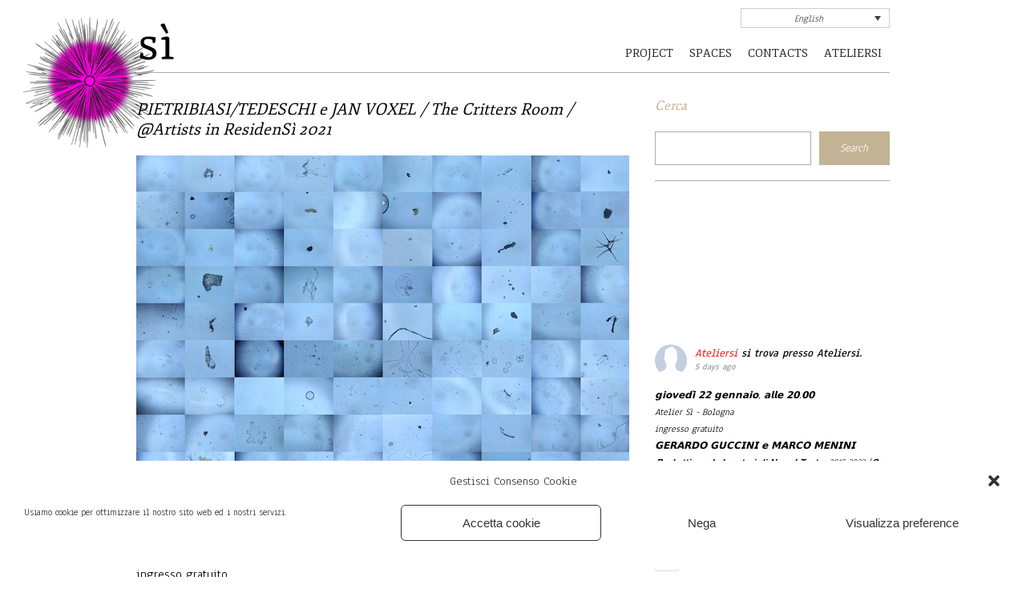

--- FILE ---
content_type: text/html; charset=UTF-8
request_url: https://ateliersi.it/si/en/compagnia-pietribiasi-tedeschi-e-jan-voxel-the-critters-room-artists-in-residensi-2021/
body_size: 38436
content:
<!DOCTYPE html>
<html lang="en-US">
<head>
    <meta charset="UTF-8" />
    <meta http-equiv="X-UA-Compatible" content="IE=edge,chrome=1">

	            <meta name=viewport content="width=device-width,initial-scale=1">
        
    <link rel="profile" href="https://gmpg.org/xfn/11" />
		<meta name='robots' content='index, follow, max-image-preview:large, max-snippet:-1, max-video-preview:-1' />
<link rel="alternate" hreflang="it-it" href="https://ateliersi.it/si/compagnia-pietribiasi-tedeschi-e-jan-voxel-the-critters-room-artists-in-residensi-2021/" />
<link rel="alternate" hreflang="en-us" href="https://ateliersi.it/si/en/compagnia-pietribiasi-tedeschi-e-jan-voxel-the-critters-room-artists-in-residensi-2021/" />
<link rel="alternate" hreflang="x-default" href="https://ateliersi.it/si/compagnia-pietribiasi-tedeschi-e-jan-voxel-the-critters-room-artists-in-residensi-2021/" />

	<!-- This site is optimized with the Yoast SEO plugin v26.7 - https://yoast.com/wordpress/plugins/seo/ -->
	<title>PIETRIBIASI/TEDESCHI e JAN VOXEL / The Critters Room / @Artists in ResidenSì 2021 - Sì</title>
	<link rel="canonical" href="https://ateliersi.it/si/compagnia-pietribiasi-tedeschi-e-jan-voxel-the-critters-room-artists-in-residensi-2021/" />
	<meta property="og:locale" content="en_US" />
	<meta property="og:type" content="article" />
	<meta property="og:title" content="PIETRIBIASI/TEDESCHI e JAN VOXEL / The Critters Room / @Artists in ResidenSì 2021 - Sì" />
	<meta property="og:description" content="sabato 13 novembre, dalle 18.00 alle 24.00 e domenica 14 novembre, dalle 16.00 alle 19.00 ingresso gratuito Compagnia PIETRIBIASI/TEDESCHI e..." />
	<meta property="og:url" content="https://ateliersi.it/si/compagnia-pietribiasi-tedeschi-e-jan-voxel-the-critters-room-artists-in-residensi-2021/" />
	<meta property="og:site_name" content="Sì" />
	<meta property="article:publisher" content="https://www.facebook.com/si.ateliersi" />
	<meta property="article:published_time" content="2021-09-22T06:46:28+00:00" />
	<meta property="article:modified_time" content="2024-10-21T13:48:23+00:00" />
	<meta property="og:image" content="https://ateliersi.it/si/wp-content/uploads/2021/09/scheda-artistica_red-10_page-0001.jpg" />
	<meta property="og:image:width" content="615" />
	<meta property="og:image:height" content="461" />
	<meta property="og:image:type" content="image/jpeg" />
	<meta name="author" content="D1gh3z_1975" />
	<meta name="twitter:card" content="summary_large_image" />
	<meta name="twitter:creator" content="@AtelierSi" />
	<meta name="twitter:site" content="@AtelierSi" />
	<meta name="twitter:label1" content="Written by" />
	<meta name="twitter:data1" content="D1gh3z_1975" />
	<meta name="twitter:label2" content="Est. reading time" />
	<meta name="twitter:data2" content="3 minutes" />
	<!-- / Yoast SEO plugin. -->


<link rel='dns-prefetch' href='//www.googletagmanager.com' />
<link rel='dns-prefetch' href='//fonts.googleapis.com' />
<link rel="alternate" type="application/rss+xml" title="Sì &raquo; Feed" href="https://ateliersi.it/si/en/feed/" />
<link rel="alternate" type="application/rss+xml" title="Sì &raquo; Comments Feed" href="https://ateliersi.it/si/en/comments/feed/" />
<link rel="alternate" title="oEmbed (JSON)" type="application/json+oembed" href="https://ateliersi.it/si/en/wp-json/oembed/1.0/embed?url=https%3A%2F%2Fateliersi.it%2Fsi%2Fen%2Fcompagnia-pietribiasi-tedeschi-e-jan-voxel-the-critters-room-artists-in-residensi-2021%2F" />
<link rel="alternate" title="oEmbed (XML)" type="text/xml+oembed" href="https://ateliersi.it/si/en/wp-json/oembed/1.0/embed?url=https%3A%2F%2Fateliersi.it%2Fsi%2Fen%2Fcompagnia-pietribiasi-tedeschi-e-jan-voxel-the-critters-room-artists-in-residensi-2021%2F&#038;format=xml" />
<style id='wp-img-auto-sizes-contain-inline-css' type='text/css'>
img:is([sizes=auto i],[sizes^="auto," i]){contain-intrinsic-size:3000px 1500px}
/*# sourceURL=wp-img-auto-sizes-contain-inline-css */
</style>
<link rel='stylesheet' id='sbi_styles-css' href='https://ateliersi.it/si/wp-content/plugins/instagram-feed/css/sbi-styles.min.css?ver=6.10.0' type='text/css' media='all' />
<style id='wp-emoji-styles-inline-css' type='text/css'>

	img.wp-smiley, img.emoji {
		display: inline !important;
		border: none !important;
		box-shadow: none !important;
		height: 1em !important;
		width: 1em !important;
		margin: 0 0.07em !important;
		vertical-align: -0.1em !important;
		background: none !important;
		padding: 0 !important;
	}
/*# sourceURL=wp-emoji-styles-inline-css */
</style>
<link rel='stylesheet' id='wp-block-library-css' href='https://ateliersi.it/si/wp-includes/css/dist/block-library/style.min.css?ver=6.9' type='text/css' media='all' />
<style id='global-styles-inline-css' type='text/css'>
:root{--wp--preset--aspect-ratio--square: 1;--wp--preset--aspect-ratio--4-3: 4/3;--wp--preset--aspect-ratio--3-4: 3/4;--wp--preset--aspect-ratio--3-2: 3/2;--wp--preset--aspect-ratio--2-3: 2/3;--wp--preset--aspect-ratio--16-9: 16/9;--wp--preset--aspect-ratio--9-16: 9/16;--wp--preset--color--black: #000000;--wp--preset--color--cyan-bluish-gray: #abb8c3;--wp--preset--color--white: #ffffff;--wp--preset--color--pale-pink: #f78da7;--wp--preset--color--vivid-red: #cf2e2e;--wp--preset--color--luminous-vivid-orange: #ff6900;--wp--preset--color--luminous-vivid-amber: #fcb900;--wp--preset--color--light-green-cyan: #7bdcb5;--wp--preset--color--vivid-green-cyan: #00d084;--wp--preset--color--pale-cyan-blue: #8ed1fc;--wp--preset--color--vivid-cyan-blue: #0693e3;--wp--preset--color--vivid-purple: #9b51e0;--wp--preset--gradient--vivid-cyan-blue-to-vivid-purple: linear-gradient(135deg,rgb(6,147,227) 0%,rgb(155,81,224) 100%);--wp--preset--gradient--light-green-cyan-to-vivid-green-cyan: linear-gradient(135deg,rgb(122,220,180) 0%,rgb(0,208,130) 100%);--wp--preset--gradient--luminous-vivid-amber-to-luminous-vivid-orange: linear-gradient(135deg,rgb(252,185,0) 0%,rgb(255,105,0) 100%);--wp--preset--gradient--luminous-vivid-orange-to-vivid-red: linear-gradient(135deg,rgb(255,105,0) 0%,rgb(207,46,46) 100%);--wp--preset--gradient--very-light-gray-to-cyan-bluish-gray: linear-gradient(135deg,rgb(238,238,238) 0%,rgb(169,184,195) 100%);--wp--preset--gradient--cool-to-warm-spectrum: linear-gradient(135deg,rgb(74,234,220) 0%,rgb(151,120,209) 20%,rgb(207,42,186) 40%,rgb(238,44,130) 60%,rgb(251,105,98) 80%,rgb(254,248,76) 100%);--wp--preset--gradient--blush-light-purple: linear-gradient(135deg,rgb(255,206,236) 0%,rgb(152,150,240) 100%);--wp--preset--gradient--blush-bordeaux: linear-gradient(135deg,rgb(254,205,165) 0%,rgb(254,45,45) 50%,rgb(107,0,62) 100%);--wp--preset--gradient--luminous-dusk: linear-gradient(135deg,rgb(255,203,112) 0%,rgb(199,81,192) 50%,rgb(65,88,208) 100%);--wp--preset--gradient--pale-ocean: linear-gradient(135deg,rgb(255,245,203) 0%,rgb(182,227,212) 50%,rgb(51,167,181) 100%);--wp--preset--gradient--electric-grass: linear-gradient(135deg,rgb(202,248,128) 0%,rgb(113,206,126) 100%);--wp--preset--gradient--midnight: linear-gradient(135deg,rgb(2,3,129) 0%,rgb(40,116,252) 100%);--wp--preset--font-size--small: 13px;--wp--preset--font-size--medium: 20px;--wp--preset--font-size--large: 36px;--wp--preset--font-size--x-large: 42px;--wp--preset--spacing--20: 0.44rem;--wp--preset--spacing--30: 0.67rem;--wp--preset--spacing--40: 1rem;--wp--preset--spacing--50: 1.5rem;--wp--preset--spacing--60: 2.25rem;--wp--preset--spacing--70: 3.38rem;--wp--preset--spacing--80: 5.06rem;--wp--preset--shadow--natural: 6px 6px 9px rgba(0, 0, 0, 0.2);--wp--preset--shadow--deep: 12px 12px 50px rgba(0, 0, 0, 0.4);--wp--preset--shadow--sharp: 6px 6px 0px rgba(0, 0, 0, 0.2);--wp--preset--shadow--outlined: 6px 6px 0px -3px rgb(255, 255, 255), 6px 6px rgb(0, 0, 0);--wp--preset--shadow--crisp: 6px 6px 0px rgb(0, 0, 0);}:where(.is-layout-flex){gap: 0.5em;}:where(.is-layout-grid){gap: 0.5em;}body .is-layout-flex{display: flex;}.is-layout-flex{flex-wrap: wrap;align-items: center;}.is-layout-flex > :is(*, div){margin: 0;}body .is-layout-grid{display: grid;}.is-layout-grid > :is(*, div){margin: 0;}:where(.wp-block-columns.is-layout-flex){gap: 2em;}:where(.wp-block-columns.is-layout-grid){gap: 2em;}:where(.wp-block-post-template.is-layout-flex){gap: 1.25em;}:where(.wp-block-post-template.is-layout-grid){gap: 1.25em;}.has-black-color{color: var(--wp--preset--color--black) !important;}.has-cyan-bluish-gray-color{color: var(--wp--preset--color--cyan-bluish-gray) !important;}.has-white-color{color: var(--wp--preset--color--white) !important;}.has-pale-pink-color{color: var(--wp--preset--color--pale-pink) !important;}.has-vivid-red-color{color: var(--wp--preset--color--vivid-red) !important;}.has-luminous-vivid-orange-color{color: var(--wp--preset--color--luminous-vivid-orange) !important;}.has-luminous-vivid-amber-color{color: var(--wp--preset--color--luminous-vivid-amber) !important;}.has-light-green-cyan-color{color: var(--wp--preset--color--light-green-cyan) !important;}.has-vivid-green-cyan-color{color: var(--wp--preset--color--vivid-green-cyan) !important;}.has-pale-cyan-blue-color{color: var(--wp--preset--color--pale-cyan-blue) !important;}.has-vivid-cyan-blue-color{color: var(--wp--preset--color--vivid-cyan-blue) !important;}.has-vivid-purple-color{color: var(--wp--preset--color--vivid-purple) !important;}.has-black-background-color{background-color: var(--wp--preset--color--black) !important;}.has-cyan-bluish-gray-background-color{background-color: var(--wp--preset--color--cyan-bluish-gray) !important;}.has-white-background-color{background-color: var(--wp--preset--color--white) !important;}.has-pale-pink-background-color{background-color: var(--wp--preset--color--pale-pink) !important;}.has-vivid-red-background-color{background-color: var(--wp--preset--color--vivid-red) !important;}.has-luminous-vivid-orange-background-color{background-color: var(--wp--preset--color--luminous-vivid-orange) !important;}.has-luminous-vivid-amber-background-color{background-color: var(--wp--preset--color--luminous-vivid-amber) !important;}.has-light-green-cyan-background-color{background-color: var(--wp--preset--color--light-green-cyan) !important;}.has-vivid-green-cyan-background-color{background-color: var(--wp--preset--color--vivid-green-cyan) !important;}.has-pale-cyan-blue-background-color{background-color: var(--wp--preset--color--pale-cyan-blue) !important;}.has-vivid-cyan-blue-background-color{background-color: var(--wp--preset--color--vivid-cyan-blue) !important;}.has-vivid-purple-background-color{background-color: var(--wp--preset--color--vivid-purple) !important;}.has-black-border-color{border-color: var(--wp--preset--color--black) !important;}.has-cyan-bluish-gray-border-color{border-color: var(--wp--preset--color--cyan-bluish-gray) !important;}.has-white-border-color{border-color: var(--wp--preset--color--white) !important;}.has-pale-pink-border-color{border-color: var(--wp--preset--color--pale-pink) !important;}.has-vivid-red-border-color{border-color: var(--wp--preset--color--vivid-red) !important;}.has-luminous-vivid-orange-border-color{border-color: var(--wp--preset--color--luminous-vivid-orange) !important;}.has-luminous-vivid-amber-border-color{border-color: var(--wp--preset--color--luminous-vivid-amber) !important;}.has-light-green-cyan-border-color{border-color: var(--wp--preset--color--light-green-cyan) !important;}.has-vivid-green-cyan-border-color{border-color: var(--wp--preset--color--vivid-green-cyan) !important;}.has-pale-cyan-blue-border-color{border-color: var(--wp--preset--color--pale-cyan-blue) !important;}.has-vivid-cyan-blue-border-color{border-color: var(--wp--preset--color--vivid-cyan-blue) !important;}.has-vivid-purple-border-color{border-color: var(--wp--preset--color--vivid-purple) !important;}.has-vivid-cyan-blue-to-vivid-purple-gradient-background{background: var(--wp--preset--gradient--vivid-cyan-blue-to-vivid-purple) !important;}.has-light-green-cyan-to-vivid-green-cyan-gradient-background{background: var(--wp--preset--gradient--light-green-cyan-to-vivid-green-cyan) !important;}.has-luminous-vivid-amber-to-luminous-vivid-orange-gradient-background{background: var(--wp--preset--gradient--luminous-vivid-amber-to-luminous-vivid-orange) !important;}.has-luminous-vivid-orange-to-vivid-red-gradient-background{background: var(--wp--preset--gradient--luminous-vivid-orange-to-vivid-red) !important;}.has-very-light-gray-to-cyan-bluish-gray-gradient-background{background: var(--wp--preset--gradient--very-light-gray-to-cyan-bluish-gray) !important;}.has-cool-to-warm-spectrum-gradient-background{background: var(--wp--preset--gradient--cool-to-warm-spectrum) !important;}.has-blush-light-purple-gradient-background{background: var(--wp--preset--gradient--blush-light-purple) !important;}.has-blush-bordeaux-gradient-background{background: var(--wp--preset--gradient--blush-bordeaux) !important;}.has-luminous-dusk-gradient-background{background: var(--wp--preset--gradient--luminous-dusk) !important;}.has-pale-ocean-gradient-background{background: var(--wp--preset--gradient--pale-ocean) !important;}.has-electric-grass-gradient-background{background: var(--wp--preset--gradient--electric-grass) !important;}.has-midnight-gradient-background{background: var(--wp--preset--gradient--midnight) !important;}.has-small-font-size{font-size: var(--wp--preset--font-size--small) !important;}.has-medium-font-size{font-size: var(--wp--preset--font-size--medium) !important;}.has-large-font-size{font-size: var(--wp--preset--font-size--large) !important;}.has-x-large-font-size{font-size: var(--wp--preset--font-size--x-large) !important;}
/*# sourceURL=global-styles-inline-css */
</style>

<style id='classic-theme-styles-inline-css' type='text/css'>
/*! This file is auto-generated */
.wp-block-button__link{color:#fff;background-color:#32373c;border-radius:9999px;box-shadow:none;text-decoration:none;padding:calc(.667em + 2px) calc(1.333em + 2px);font-size:1.125em}.wp-block-file__button{background:#32373c;color:#fff;text-decoration:none}
/*# sourceURL=/wp-includes/css/classic-themes.min.css */
</style>
<link rel='stylesheet' id='cff-css' href='https://ateliersi.it/si/wp-content/plugins/custom-facebook-feed/assets/css/cff-style.min.css?ver=4.3.4' type='text/css' media='all' />
<link rel='stylesheet' id='sb-font-awesome-css' href='https://ateliersi.it/si/wp-content/plugins/custom-facebook-feed/assets/css/font-awesome.min.css?ver=4.7.0' type='text/css' media='all' />
<link rel='stylesheet' id='wpml-legacy-dropdown-0-css' href='https://ateliersi.it/si/wp-content/plugins/sitepress-multilingual-cms/templates/language-switchers/legacy-dropdown/style.min.css?ver=1' type='text/css' media='all' />
<style id='wpml-legacy-dropdown-0-inline-css' type='text/css'>
.wpml-ls-sidebars-header_right{background-color:#eeeeee;}.wpml-ls-sidebars-header_right, .wpml-ls-sidebars-header_right .wpml-ls-sub-menu, .wpml-ls-sidebars-header_right a {border-color:#cdcdcd;}.wpml-ls-sidebars-header_right a, .wpml-ls-sidebars-header_right .wpml-ls-sub-menu a, .wpml-ls-sidebars-header_right .wpml-ls-sub-menu a:link, .wpml-ls-sidebars-header_right li:not(.wpml-ls-current-language) .wpml-ls-link, .wpml-ls-sidebars-header_right li:not(.wpml-ls-current-language) .wpml-ls-link:link {color:#444444;background-color:#ffffff;}.wpml-ls-sidebars-header_right .wpml-ls-sub-menu a:hover,.wpml-ls-sidebars-header_right .wpml-ls-sub-menu a:focus, .wpml-ls-sidebars-header_right .wpml-ls-sub-menu a:link:hover, .wpml-ls-sidebars-header_right .wpml-ls-sub-menu a:link:focus {color:#000000;background-color:#eeeeee;}.wpml-ls-sidebars-header_right .wpml-ls-current-language > a {color:#444444;background-color:#ffffff;}.wpml-ls-sidebars-header_right .wpml-ls-current-language:hover>a, .wpml-ls-sidebars-header_right .wpml-ls-current-language>a:focus {color:#000000;background-color:#eeeeee;}
/*# sourceURL=wpml-legacy-dropdown-0-inline-css */
</style>
<link rel='stylesheet' id='wpml-legacy-vertical-list-0-css' href='https://ateliersi.it/si/wp-content/plugins/sitepress-multilingual-cms/templates/language-switchers/legacy-list-vertical/style.min.css?ver=1' type='text/css' media='all' />
<style id='wpml-legacy-vertical-list-0-inline-css' type='text/css'>
.wpml-ls-statics-shortcode_actions{background-color:#eeeeee;}.wpml-ls-statics-shortcode_actions, .wpml-ls-statics-shortcode_actions .wpml-ls-sub-menu, .wpml-ls-statics-shortcode_actions a {border-color:#cdcdcd;}.wpml-ls-statics-shortcode_actions a, .wpml-ls-statics-shortcode_actions .wpml-ls-sub-menu a, .wpml-ls-statics-shortcode_actions .wpml-ls-sub-menu a:link, .wpml-ls-statics-shortcode_actions li:not(.wpml-ls-current-language) .wpml-ls-link, .wpml-ls-statics-shortcode_actions li:not(.wpml-ls-current-language) .wpml-ls-link:link {color:#444444;background-color:#ffffff;}.wpml-ls-statics-shortcode_actions .wpml-ls-sub-menu a:hover,.wpml-ls-statics-shortcode_actions .wpml-ls-sub-menu a:focus, .wpml-ls-statics-shortcode_actions .wpml-ls-sub-menu a:link:hover, .wpml-ls-statics-shortcode_actions .wpml-ls-sub-menu a:link:focus {color:#000000;background-color:#eeeeee;}.wpml-ls-statics-shortcode_actions .wpml-ls-current-language > a {color:#444444;background-color:#ffffff;}.wpml-ls-statics-shortcode_actions .wpml-ls-current-language:hover>a, .wpml-ls-statics-shortcode_actions .wpml-ls-current-language>a:focus {color:#000000;background-color:#eeeeee;}
/*# sourceURL=wpml-legacy-vertical-list-0-inline-css */
</style>
<link rel='stylesheet' id='cmplz-general-css' href='https://ateliersi.it/si/wp-content/plugins/complianz-gdpr/assets/css/cookieblocker.min.css?ver=1766316223' type='text/css' media='all' />
<link rel='stylesheet' id='minimum-default-style-css' href='https://ateliersi.it/si/wp-content/themes/minimum/style.css?ver=6.9' type='text/css' media='all' />
<link rel='stylesheet' id='minimum-stylesheet-css' href='https://ateliersi.it/si/wp-content/themes/minimum/css/stylesheet.min.css?ver=6.9' type='text/css' media='all' />
<link rel='stylesheet' id='minimum-style-dynamic-css' href='https://ateliersi.it/si/wp-content/themes/minimum/css/style_dynamic.css?ver=1768318956' type='text/css' media='all' />
<link rel='stylesheet' id='minimum-responsive-css' href='https://ateliersi.it/si/wp-content/themes/minimum/css/responsive.min.css?ver=6.9' type='text/css' media='all' />
<link rel='stylesheet' id='minimum-style-dynamic-responsive-css' href='https://ateliersi.it/si/wp-content/themes/minimum/css/style_dynamic_responsive.css?ver=1768318956' type='text/css' media='all' />
<link rel='stylesheet' id='minimum-google-fonts-css' href='https://fonts.googleapis.com/css?family=Source+Sans+Pro%3A200%2C300%2C400%2C600%7CPT+Sans%3A200%2C300%2C400%2C600%7CAnaheim%3A200%2C300%2C400%2C600%7CFjord+One%3A200%2C300%2C400%2C600&#038;subset=latin%2Clatin-ext&#038;ver=1.0.0' type='text/css' media='all' />
<link rel='stylesheet' id='dflip-style-css' href='https://ateliersi.it/si/wp-content/plugins/3d-flipbook-dflip-lite/assets/css/dflip.min.css?ver=2.4.20' type='text/css' media='all' />
<link rel='stylesheet' id='slb_core-css' href='https://ateliersi.it/si/wp-content/plugins/simple-lightbox/client/css/app.css?ver=2.9.4' type='text/css' media='all' />
<link rel='stylesheet' id='childstyle-css' href='https://ateliersi.it/si/wp-content/themes/minimum-child/style.css?ver=6.9' type='text/css' media='all' />
<script type="text/javascript" src="https://ateliersi.it/si/wp-includes/js/jquery/jquery.min.js?ver=3.7.1" id="jquery-core-js"></script>
<script type="text/javascript" src="https://ateliersi.it/si/wp-includes/js/jquery/jquery-migrate.min.js?ver=3.4.1" id="jquery-migrate-js"></script>
<script type="text/javascript" src="//ateliersi.it/si/wp-content/plugins/revslider/sr6/assets/js/rbtools.min.js?ver=6.7.18" async id="tp-tools-js"></script>
<script type="text/javascript" src="//ateliersi.it/si/wp-content/plugins/revslider/sr6/assets/js/rs6.min.js?ver=6.7.18" async id="revmin-js"></script>
<script type="text/javascript" src="https://ateliersi.it/si/wp-content/plugins/sitepress-multilingual-cms/templates/language-switchers/legacy-dropdown/script.min.js?ver=1" id="wpml-legacy-dropdown-0-js"></script>
<script type="text/javascript" id="wpml-browser-redirect-js-extra">
/* <![CDATA[ */
var wpml_browser_redirect_params = {"pageLanguage":"en","languageUrls":{"it_it":"https://ateliersi.it/si/compagnia-pietribiasi-tedeschi-e-jan-voxel-the-critters-room-artists-in-residensi-2021/","it":"https://ateliersi.it/si/compagnia-pietribiasi-tedeschi-e-jan-voxel-the-critters-room-artists-in-residensi-2021/","en_us":"https://ateliersi.it/si/en/compagnia-pietribiasi-tedeschi-e-jan-voxel-the-critters-room-artists-in-residensi-2021/","en":"https://ateliersi.it/si/en/compagnia-pietribiasi-tedeschi-e-jan-voxel-the-critters-room-artists-in-residensi-2021/","us":"https://ateliersi.it/si/en/compagnia-pietribiasi-tedeschi-e-jan-voxel-the-critters-room-artists-in-residensi-2021/"},"cookie":{"name":"_icl_visitor_lang_js","domain":"ateliersi.it","path":"/si/","expiration":24}};
//# sourceURL=wpml-browser-redirect-js-extra
/* ]]> */
</script>
<script type="text/javascript" src="https://ateliersi.it/si/wp-content/plugins/sitepress-multilingual-cms/dist/js/browser-redirect/app.js?ver=486900" id="wpml-browser-redirect-js"></script>

<!-- Google tag (gtag.js) snippet added by Site Kit -->
<!-- Google Analytics snippet added by Site Kit -->
<script type="text/javascript" src="https://www.googletagmanager.com/gtag/js?id=G-02RXBLR7TY" id="google_gtagjs-js" async></script>
<script type="text/javascript" id="google_gtagjs-js-after">
/* <![CDATA[ */
window.dataLayer = window.dataLayer || [];function gtag(){dataLayer.push(arguments);}
gtag("set","linker",{"domains":["ateliersi.it"]});
gtag("js", new Date());
gtag("set", "developer_id.dZTNiMT", true);
gtag("config", "G-02RXBLR7TY");
//# sourceURL=google_gtagjs-js-after
/* ]]> */
</script>
<link rel="https://api.w.org/" href="https://ateliersi.it/si/en/wp-json/" /><link rel="alternate" title="JSON" type="application/json" href="https://ateliersi.it/si/en/wp-json/wp/v2/posts/7854" /><link rel="EditURI" type="application/rsd+xml" title="RSD" href="https://ateliersi.it/si/xmlrpc.php?rsd" />
<link rel='shortlink' href='https://ateliersi.it/si/en/?p=7854' />
<meta name="generator" content="WPML ver:4.8.6 stt:1,27;" />
<meta name="generator" content="Site Kit by Google 1.170.0" />        <style>
            :root {
                --tpg-primary-color: #0d6efd;
                --tpg-secondary-color: #0654c4;
                --tpg-primary-light: #c4d0ff
            }

                        body .rt-tpg-container .rt-loading,
            body #bottom-script-loader .rt-ball-clip-rotate {
                color: #0367bf !important;
            }

                    </style>
		            <style>
                .rt-container-fluid {
                    position: relative;
                }

                .rt-tpg-container .tpg-pre-loader {
                    position: relative;
                    overflow: hidden;
                }

                .rt-tpg-container .rt-loading-overlay {
                    opacity: 0;
                    visibility: hidden;
                    position: absolute;
                    top: 0;
                    left: 0;
                    width: 100%;
                    height: 100%;
                    z-index: 1;
                    background-color: #fff;
                }

                .rt-tpg-container .rt-loading {
                    color: var(--tpg-primary-color);
                    position: absolute;
                    top: 40%;
                    left: 50%;
                    margin-left: -16px;
                    z-index: 2;
                    opacity: 0;
                    visibility: hidden;
                }

                .rt-tpg-container .tpg-pre-loader .rt-loading-overlay {
                    opacity: 0.8;
                    visibility: visible;
                }

                .tpg-carousel-main .tpg-pre-loader .rt-loading-overlay {
                    opacity: 1;
                }

                .rt-tpg-container .tpg-pre-loader .rt-loading {
                    opacity: 1;
                    visibility: visible;
                }


                #bottom-script-loader {
                    position: absolute;
                    width: calc(100% + 60px);
                    height: calc(100% + 60px);
                    z-index: 999;
                    background: rgba(255, 255, 255, 0.95);
                    margin: -30px;
                }

                #bottom-script-loader .rt-ball-clip-rotate {
                    color: var(--tpg-primary-color);
                    position: absolute;
                    top: 80px;
                    left: 50%;
                    margin-left: -16px;
                    z-index: 2;
                }

                .tpg-el-main-wrapper.loading {
                    min-height: 300px;
                    transition: 0.4s;
                }

                .tpg-el-main-wrapper.loading::before {
                    width: 32px;
                    height: 32px;
                    display: inline-block;
                    float: none;
                    border: 2px solid currentColor;
                    background: transparent;
                    border-bottom-color: transparent;
                    border-radius: 100%;
                    -webkit-animation: ball-clip-rotate 0.75s linear infinite;
                    -moz-animation: ball-clip-rotate 0.75s linear infinite;
                    -o-animation: ball-clip-rotate 0.75s linear infinite;
                    animation: ball-clip-rotate 0.75s linear infinite;
                    left: 50%;
                    top: 50%;
                    position: absolute;
                    z-index: 9999999999;
                    color: red;
                }


                .rt-tpg-container .slider-main-wrapper,
                .tpg-el-main-wrapper .slider-main-wrapper {
                    opacity: 0;
                }

                .md-modal {
                    visibility: hidden;
                }

                .md-modal.md-show {
                    visibility: visible;
                }

                .builder-content.content-invisible {
                    visibility: hidden;
                }

                .rt-tpg-container > *:not(.bottom-script-loader, .slider-main-wrapper) {
                    opacity: 0;
                }

                .rt-popup-content .rt-tpg-container > *:not(.bottom-script-loader, .slider-main-wrapper) {
                    opacity: 1;
                }

            </style>

            <script>
                jQuery(document).ready(function () {
                    setTimeout(function () {
                        jQuery('.rt-tpg-container > *:not(.bottom-script-loader, .slider-main-wrapper)').animate({ 'opacity': 1 })
                    }, 100)
                })

                jQuery(window).on('elementor/frontend/init', function () {
                    if (elementorFrontend.isEditMode()) {
                        elementorFrontend.hooks.addAction('frontend/element_ready/widget', function () {
                            jQuery('.rt-tpg-container > *:not(.bottom-script-loader, .slider-main-wrapper)').animate({ 'opacity': 1 })
                        })
                    }
                })
            </script>
					<style>.cmplz-hidden {
					display: none !important;
				}</style><meta name="google-site-verification" content="cdyMmPnu2kD6UFwyF9t3R74LbezKagVD34TBplAs0YE"><meta name="generator" content="Powered by Slider Revolution 6.7.18 - responsive, Mobile-Friendly Slider Plugin for WordPress with comfortable drag and drop interface." />
<link rel="icon" href="https://ateliersi.it/si/wp-content/uploads/2015/09/cropped-si_head_1516-32x32.png" sizes="32x32" />
<link rel="icon" href="https://ateliersi.it/si/wp-content/uploads/2015/09/cropped-si_head_1516-192x192.png" sizes="192x192" />
<link rel="apple-touch-icon" href="https://ateliersi.it/si/wp-content/uploads/2015/09/cropped-si_head_1516-180x180.png" />
<meta name="msapplication-TileImage" content="https://ateliersi.it/si/wp-content/uploads/2015/09/cropped-si_head_1516-270x270.png" />
<script>function setREVStartSize(e){
			//window.requestAnimationFrame(function() {
				window.RSIW = window.RSIW===undefined ? window.innerWidth : window.RSIW;
				window.RSIH = window.RSIH===undefined ? window.innerHeight : window.RSIH;
				try {
					var pw = document.getElementById(e.c).parentNode.offsetWidth,
						newh;
					pw = pw===0 || isNaN(pw) || (e.l=="fullwidth" || e.layout=="fullwidth") ? window.RSIW : pw;
					e.tabw = e.tabw===undefined ? 0 : parseInt(e.tabw);
					e.thumbw = e.thumbw===undefined ? 0 : parseInt(e.thumbw);
					e.tabh = e.tabh===undefined ? 0 : parseInt(e.tabh);
					e.thumbh = e.thumbh===undefined ? 0 : parseInt(e.thumbh);
					e.tabhide = e.tabhide===undefined ? 0 : parseInt(e.tabhide);
					e.thumbhide = e.thumbhide===undefined ? 0 : parseInt(e.thumbhide);
					e.mh = e.mh===undefined || e.mh=="" || e.mh==="auto" ? 0 : parseInt(e.mh,0);
					if(e.layout==="fullscreen" || e.l==="fullscreen")
						newh = Math.max(e.mh,window.RSIH);
					else{
						e.gw = Array.isArray(e.gw) ? e.gw : [e.gw];
						for (var i in e.rl) if (e.gw[i]===undefined || e.gw[i]===0) e.gw[i] = e.gw[i-1];
						e.gh = e.el===undefined || e.el==="" || (Array.isArray(e.el) && e.el.length==0)? e.gh : e.el;
						e.gh = Array.isArray(e.gh) ? e.gh : [e.gh];
						for (var i in e.rl) if (e.gh[i]===undefined || e.gh[i]===0) e.gh[i] = e.gh[i-1];
											
						var nl = new Array(e.rl.length),
							ix = 0,
							sl;
						e.tabw = e.tabhide>=pw ? 0 : e.tabw;
						e.thumbw = e.thumbhide>=pw ? 0 : e.thumbw;
						e.tabh = e.tabhide>=pw ? 0 : e.tabh;
						e.thumbh = e.thumbhide>=pw ? 0 : e.thumbh;
						for (var i in e.rl) nl[i] = e.rl[i]<window.RSIW ? 0 : e.rl[i];
						sl = nl[0];
						for (var i in nl) if (sl>nl[i] && nl[i]>0) { sl = nl[i]; ix=i;}
						var m = pw>(e.gw[ix]+e.tabw+e.thumbw) ? 1 : (pw-(e.tabw+e.thumbw)) / (e.gw[ix]);
						newh =  (e.gh[ix] * m) + (e.tabh + e.thumbh);
					}
					var el = document.getElementById(e.c);
					if (el!==null && el) el.style.height = newh+"px";
					el = document.getElementById(e.c+"_wrapper");
					if (el!==null && el) {
						el.style.height = newh+"px";
						el.style.display = "block";
					}
				} catch(e){
					console.log("Failure at Presize of Slider:" + e)
				}
			//});
		  };</script>
		<style type="text/css" id="wp-custom-css">
			/*
Benvenuto nella funzione di personalizzazione dei CSS!

Per scoprire come funziona, consulta http://wp.me/PEmnE-Bt
*/
.evodv_current_day {
	display: none;
}

.separator {
	visibility: none;
}

.comment_holder {
	visibility: hidden;
}

.info {
	visibility: hidden;
}

.date {display:none;}

.evodv_CD.evoADDS.evodv_current_day.dv_vs_def {display: none !important;}

.evo_fc_day.has_events span i {background-color:black !important;}

body { background-repeat: no-repeat; background-position: 2% 2%; background-attachment: fixed;}

.comments { display: none; }

.posts_holder3 article .text span {
    display: none;
}

.posts_holder3.clearfix a {
    word-wrap: break-word !important;
}

.grecaptcha-badge { 
    visibility: hidden;
}


.ajde_evcal_calendar.cev.sev #evcal_list .eventon_list_event .desc_trig {background-color:#c2b394 !important;}

.ajde_evcal_calendar.cev.sev #evcal_list .eventon_list_event.open .desc_trig {background-color:#c2b394 !important;}

.fb-page {width:100%;}

.summer {border-style: solid;
border-color:black;
border-width:1px;
box-shadow: 4px 4px #999;}

@media (max-width: 800px){
body {background:none;}
}

.eventon_events_list .eventon_list_event .evoet_cx span.evcal_desc2, .evo_pop_body .evoet_cx span.evcal_desc2 {
    color: var(--evo_color_1);
    text-transform: uppercase;
    font-size: 16px;
}		</style>
		<link rel='stylesheet' id='rs-plugin-settings-css' href='//ateliersi.it/si/wp-content/plugins/revslider/sr6/assets/css/rs6.css?ver=6.7.18' type='text/css' media='all' />
<style id='rs-plugin-settings-inline-css' type='text/css'>
.tp-caption a{color:#ff7302;text-shadow:none;-webkit-transition:all 0.2s ease-out;-moz-transition:all 0.2s ease-out;-o-transition:all 0.2s ease-out;-ms-transition:all 0.2s ease-out}.tp-caption a:hover{color:#ffa902}.tp-caption a{color:#ff7302;text-shadow:none;-webkit-transition:all 0.2s ease-out;-moz-transition:all 0.2s ease-out;-o-transition:all 0.2s ease-out;-ms-transition:all 0.2s ease-out}.tp-caption a:hover{color:#ffa902}
/*# sourceURL=rs-plugin-settings-inline-css */
</style>
</head>

<body data-rsssl=1 data-cmplz=1 class="wp-singular post-template-default single single-post postid-7854 single-format-standard wp-theme-minimum wp-child-theme-minimum-child minimum-core-1.0.5 rttpg rttpg-7.8.8 radius-frontend rttpg-body-wrap rttpg-flaticon ">
        
	    <div class="container">
    <header>
        <div class="right">
			<div id="icl_lang_sel_widget-1" class="widget widget_icl_lang_sel_widget header_right_widget">
<div
	 class="wpml-ls-sidebars-header_right wpml-ls wpml-ls-legacy-dropdown js-wpml-ls-legacy-dropdown" id="lang_sel">
	<ul role="menu">

		<li role="none" tabindex="0" class="wpml-ls-slot-header_right wpml-ls-item wpml-ls-item-en wpml-ls-current-language wpml-ls-last-item wpml-ls-item-legacy-dropdown">
			<a href="#" class="js-wpml-ls-item-toggle wpml-ls-item-toggle lang_sel_sel icl-en" role="menuitem" title="Switch to English">
                <span class="wpml-ls-native icl_lang_sel_native" role="menuitem">English</span></a>

			<ul class="wpml-ls-sub-menu" role="menu">
				
					<li class="icl-it wpml-ls-slot-header_right wpml-ls-item wpml-ls-item-it wpml-ls-first-item" role="none">
						<a href="https://ateliersi.it/si/compagnia-pietribiasi-tedeschi-e-jan-voxel-the-critters-room-artists-in-residensi-2021/" class="wpml-ls-link" role="menuitem" aria-label="Switch to Italiano" title="Switch to Italiano">
                            <span class="wpml-ls-native icl_lang_sel_native" lang="it">Italiano</span></a>
					</li>

							</ul>

		</li>

	</ul>
</div>
</div>        </div>
        <div class="logo"><a href="https://ateliersi.it/si/en/"><img src="https://ateliersi.it/si/wp-content/uploads/2015/09/si_head_1516.png" alt="Logo"/></a></div>

		        <nav class="main_menu drop_down">
			<ul id="menu-menu-1-inglese" class=""><li id="nav-menu-item-3037" class="menu-item menu-item-type-post_type menu-item-object-page "><a href="https://ateliersi.it/si/en/si/" class="">Project</a></li>
<li id="nav-menu-item-2998" class="menu-item menu-item-type-post_type menu-item-object-page "><a href="https://ateliersi.it/si/en/spaces/" class="">spaces</a></li>
<li id="nav-menu-item-3011" class="menu-item menu-item-type-post_type menu-item-object-page "><a href="https://ateliersi.it/si/en/contacts/" class="">contacts</a></li>
<li id="nav-menu-item-2993" class="menu-item menu-item-type-custom menu-item-object-custom "><a href="https://ateliersi.it/ateliersi/en" class="">ateliersi</a></li>
</ul>
            <span id="magic"></span>
            <span id="magic2"></span>
        </nav>
        <nav class="selectnav">

        </nav>
    </header>
</div>
		<div class="content">
						<div class="content_inner">
				<div class="container"><div class="move_menu_separator"></div></div>
															<div class="container">
										
						<div class="two_columns_66_33 clearfix">
						<div class="column_left">
									
							<div class="column_inner">
								<div class="posts_holder2 post_single">
								
									<article>									
										
										
											
																				
																				
										<h2>PIETRIBIASI/TEDESCHI e JAN VOXEL / The Critters Room / @Artists in ResidenSì 2021</h2>
										<div class="date">Posted by D1gh3z_1975 in <a href="https://ateliersi.it/si/category/programma-2021-22/" rel="category tag">Programma 2021/22</a></div>
										<div class="text">
											<div class="text_inner">
												<p><span style="font-weight: 400;"><img fetchpriority="high" decoding="async" class="size-full wp-image-7856 alignleft" src="https://ateliersi.it/si/wp-content/uploads/2021/09/scheda-artistica_red-10_page-0001.jpg" alt="" width="615" height="461" srcset="https://ateliersi.it/si/wp-content/uploads/2021/09/scheda-artistica_red-10_page-0001.jpg 615w, https://ateliersi.it/si/wp-content/uploads/2021/09/scheda-artistica_red-10_page-0001-300x225.jpg 300w" sizes="(max-width: 615px) 100vw, 615px" />sabato 13 novembre, dalle 18.00 alle 24.00 e</span><span style="font-weight: 400;"><br />
</span><span style="font-weight: 400;">domenica 14 novembre, dalle 16.00 alle 19.00<br />
</span><span style="font-weight: 400;">ingresso gratuito<br />
</span><b>Compagnia PIETRIBIASI/TEDESCHI e JAN VOXEL / </b><b><i>The Critters Room<br />
</i></b><b>@Artists in ResidenSì 2021</b></p>
<p><i><span style="font-weight: 400;">The Critters Room</span></i><span style="font-weight: 400;"> è un progetto artistico multimediale e materico dedicato alle polveri sottili, agli altri abitanti invisibili dell’aria, alle loro inestricabili ed inaspettate relazioni con gli umani e la loro possibilità di continuare a vivere su questo pianeta e di immaginare un’arte nell’ (o dell’ ?) Antropocene.</span></p>
<p><span style="font-weight: 400;">La parola Critters fa esplicito riferimento al pensiero della filosofa statunitense Donna Haraway e al suo libro <em>Staying With The Trouble Making Kin in the Chthulucene. </em>Per Haraway i Critters sono tutte quelle creature viventi e non viventi con cui gli essere umani devono entrare in relazione simbiotica.<br />
</span></p>
<p><i><span style="font-weight: 400;">The Critters Room </span></i><span style="font-weight: 400;">è un&#8217;installazione multimediale e spaziale che prevede la presenza degli artisti/performer con il ruolo di accompagnare il pubblico alla scoperta dei 4 archivi: l’archivio dei vetrini, l’archivio fotografico, l’archivio dei dati e l’archivio sonoro.</span></p>
<p><em>The Critters Room</em> è, innanzitutto, un esercizio di immaginazione; è un progetto – per definizione in fieri e collaborativo – di alleanza interspecie tra umani e non-umani; è una stanza di connessione con passati-mai-passati e futuri possibili; è un laboratorio aperto di democrazia dal basso; è una pratica amorevole di archiviazione fisica e digitale di invisibili mostri e fantasmi, a cui viene dato corpo e voce, canto e forma. Per sperare, insieme. <a href="https://ateliersi.it/si/en/pietribiasi-tedeschi-e-jan-voxel-the-critters-room-oneworld-artists-in-residensi-marzo-dicembre/" target="_blank" rel="noopener">Read more!</a></p>
<p><strong>Jan Voxel </strong>è un duo formato da Lorenzo Belardinelli (fisico, informatico) e Cinzia Pietribiasi (performer, regista teatrale). Si dedica alla creazione di opere di grafica generativa, videoarte e algorithm-art, interpretando il mondo come flusso, metamorfosi continua, ibridazione di forme, sistema complesso, inter-relazione inestricabile di particelle e di corpi sociali.</p>
<p><strong>Compagnia Pietribiasi/Tedeschi</strong> è stata fondata nel 2012 da Cinzia Pietribiasi e Pierluigi Tedeschi (dramaturg e performer). Vuole abbattere i confini tra il teatro di impegno civile e i nuovi linguaggi della contemporaneità, creando originali opere performative multimediali dal forte impatto drammaturgico. <a href="https://cinziapietribiasi.wixsite.com/compagniateatrale" target="_blank" rel="noopener">Read more!</a></p>
<p>La residenza artistica di Pietribiasi/Tedeschi e Jan Voxel è accompagnata dal doppio sguardo di <strong>Giulia Crispiani</strong> e <strong>Clara Ciccioni</strong> /editors di <a href="https://www.neroeditions.com" target="_blank" rel="noopener">NERO Editions</a>.</p>
<div dir="auto">
<p>Vai sulla pagina web di <em>The Critters Room</em> &gt; <a href="https://www.thecrittersroom.it" target="_blank" rel="noopener">https://www.thecrittersroom.it</a><br />
Vai all&#8217;evento &gt; <a href="https://l.facebook.com/l.php?u=https%3A%2F%2Fbit.ly%2F3GCPjgt%3Ffbclid%3DIwAR0zIYgMoPDmeQzgfTjVGAhleOkg-siHKmJK3sxp0ITRnRmLz0mr5QLnWgk&amp;h=AT3En3dbpR4LetOLvw_U1OG-C1MgN2LEwUvavWcklkN-GvwCS1fQeBWGLeKInoZ5I_6oDVERFUXCV95VjHGRKctJ16JedqYK9hC5aBOqSGbg-LG-IEydpN3T3YlN1mfOxRsYmUYCdA&amp;__tn__=-UK-R&amp;c%5b0%5d=AT2DWpH36Wq4pZA_hU6HEwj2_JGXKMb4pgUt1XbxQW_XnNWNSTjR4U9cqhUJ-qdOQ48_w5W5RiV4wbnAAMnSfb6gUsKRrgJ0TeL0PTP9JRu0KosXHC3zJvVPedWbNI6DEQvf-Yh9HNpY_F9DzAHhHqBzvGjcCmamrypSUU0HtMA-wJ5Yk_-tbDdmAUgSw9pUabhWbsw">https://bit.ly/3GCPjgt</a><br />
Leggi l&#8217;intervista agli artisti pubblicata su NERO Magazine &gt; <a href="https://bit.ly/3BQKa0D?fbclid=IwAR2fM68nHux5OM7chKPo1ueiLu_Qn1jWQ7IhGLaCGHCvYAOE_CbdK9ohTOM">https://bit.ly/3BQKa0D</a></p>
</div>
																							</div>
										</div>
										<div class="info">
											<span class="left">22 Sep 2021</span>
																					</div>
									</article>
									</div>
																		<br/><br/> 
								</div>
							</div>	
							<div class="column_right"> 
								
	<div class="column_inner">
		<aside>
			
			<div id="search-5" class="widget widget_search posts_holder"><h5>Cerca</h5><form role="search" method="get" id="searchform" class="searchform" action="https://ateliersi.it/si/en/">
				<div>
					<label class="screen-reader-text" for="s">Search for:</label>
					<input type="text" value="" name="s" id="s" />
					<input type="submit" id="searchsubmit" value="Search" />
				</div>
			</form></div><div id="text-9" class="widget widget_text posts_holder">			<div class="textwidget"><div class="cff-wrapper"><div class="cff-wrapper-ctn " ><div id="cff"  class="cff cff-list-container  cff-default-styles  cff-mob-cols-1 cff-tab-cols-1"   style="width:100%;"   data-char="400"  data-cff-flags="gdpr" >
<section class="cff-likebox cff-top" >
		<iframe title="Likebox Iframe" src="" class="fb_iframe_widget" data-likebox-id="151390131660007" data-likebox-width="300" data-likebox-header="" data-hide-cover="" data-hide-cta="" data-likebox-faces="" data-height="130" data-locale="it_IT" scrolling="no" allowTransparency="true" allow="encrypted-media" ></iframe>
</section>
<div class="cff-posts-wrap"><div id="cff_151390131660007_1308139794683394" class="cff-item cff-photo-post author-ateliersi"  style="border-bottom: 1px solid #ddd;">
	<div class="cff-author">
	<div class="cff-author-text">
					<div class="cff-page-name cff-author-date" >
				<a href="https://facebook.com/151390131660007" target="_blank" rel="nofollow noopener" >Ateliersi</a>
				<span class="cff-story">  si trova presso Ateliersi.</span>
			</div>
			
<p class="cff-date" > 5 days ago </p>
			</div>
	<div class="cff-author-img  cff-no-consent" data-avatar="https://scontent-fra5-1.xx.fbcdn.net/v/t39.30808-1/327443237_1785382948498448_5614675728642798324_n.png?stp=cp0_dst-png_s50x50&#038;_nc_cat=100&#038;ccb=1-7&#038;_nc_sid=f907e8&#038;_nc_ohc=AeX9Ry-35PoQ7kNvwGdelad&#038;_nc_oc=Adkf7VIoCBfZxiVIIBmzima1eijT8RvYVfxq2HahW2i2xD4MOU0J7KKrUUBuXfYInz8AxbP_kSI_5Eshtj7Mzh5j&#038;_nc_zt=24&#038;_nc_ht=scontent-fra5-1.xx&#038;edm=AKIiGfEEAAAA&#038;_nc_gid=jc5grwEdY5OSqmVZn-d2fQ&#038;_nc_tpa=Q5bMBQGhgJo91KdR9c5dYCWZzVo3zcmeUu-4F3zDye9ZLMY0BULZwHC6jVS-s9fLMQ0s0hryp0hA4cf2IA&#038;oh=00_AfqKqAdvxoLgwS41wjVO0xOc3QE8bPe9D2zn5vzMwHEIxQ&#038;oe=69702C6F">
		<a href="https://facebook.com/151390131660007" target="_blank" rel="nofollow noopener" ><img decoding="async" src="https://ateliersi.it/si/wp-content/plugins/custom-facebook-feed//assets/img/placeholder.png" title="Ateliersi" alt="Ateliersi" width=40 height=40 onerror="this.style.display='none'"></a>
	</div>
</div>

<div class="cff-post-text" >
	<span class="cff-text" data-color="">
		𝗴𝗶𝗼𝘃𝗲𝗱𝗶̀ 𝟮𝟮 𝗴𝗲𝗻𝗻𝗮𝗶𝗼, 𝗮𝗹𝗹𝗲 𝟮𝟬.𝟬𝟬<img class="cff-linebreak" />Atelier Sì - Bologna<img class="cff-linebreak" />ingresso gratuito<img class="cff-linebreak" />𝗚𝗘𝗥𝗔𝗥𝗗𝗢 𝗚𝗨𝗖𝗖𝗜𝗡𝗜 𝗲 𝗠𝗔𝗥𝗖𝗢 𝗠𝗘𝗡𝗜𝗡𝗜<img class="cff-linebreak" />𝘽𝙚𝙘𝙠𝙚𝙩𝙩𝙞𝙖𝙣𝙖. 𝙇𝙖𝙗𝙤𝙧𝙖𝙩𝙤𝙧𝙞 𝙙𝙞 𝙉𝙚𝙧𝙫𝙖𝙡 𝙏𝙚𝙖𝙩𝙧𝙤 2015-2023 (𝘾𝙪𝙚 𝙋𝙧𝙚𝙨𝙨, 2024)<img class="cff-linebreak" />presentazone del libro con Gerardo Guccini, Marco Menini, Elisa Pol e Maurizio Lupinelli<img class="cff-linebreak" />⭕️<img class="cff-linebreak" />I Laboratori di Nerval Teatro hanno stabilito una continuità aperta alle possibilità dell’interazione sociale e animata da dinamiche di ricerca e sperimentazione; al suo interno si è venuta a individuare una linea beckettiana, che rovescia le nozioni diffuse sulla drammaturgia di questo autore fondamentale. Beckett, a contatto con attori diversamente abili, si è infatti rivelato un maestro del comunicare e del mettersi in relazione. In questo volume, Gerardo Guccini e Marco Menini raccolgono e percorrono trasversalmente testi drammatici, studi e testimonianze, ricostruendo il lungo e organico processo che, nato dall’incontro fra opera beckettiana, Nerval Teatro e diverse abilità, ha saputo saldare drammaturgia, presenza, formazione artistica e cura della persona.<img class="cff-linebreak" />⭕<img class="cff-linebreak" />@nerval_teatro @cuepress @mauriziolupinelli @pol.elisa #Beckett <a href="https://facebook.com/414107028680855">#libri</a> #NervalTeatro #CuePress			</span>
	<span class="cff-expand">... <a href="#" style="color: #"><span class="cff-more">See More</span><span class="cff-less">See Less</span></a></span>

</div>

<p class="cff-media-link">
	<a href="https://www.facebook.com/photo.php?fbid=1308139758016731&#038;set=a.546047680892613&#038;type=3" target="_blank" style="color: #">
		<span style="padding-right: 5px;" class="fa fas fa-picture-o fa-image"></span>Photo	</a>
</p>
	<div class="cff-post-links">
					<a class="cff-viewpost-facebook" href="https://www.facebook.com/photo.php?fbid=1308139758016731&#038;set=a.546047680892613&#038;type=3" title="Visualizza su Facebook" target="_blank" rel="nofollow noopener" >Visualizza su Facebook</a>
							<div class="cff-share-container">
									<span class="cff-dot" >&middot;</span>
								<a class="cff-share-link" href="https://www.facebook.com/sharer/sharer.php?u=https%3A%2F%2Fwww.facebook.com%2Fphoto.php%3Ffbid%3D1308139758016731%26amp%3Bset%3Da.546047680892613%26amp%3Btype%3D3" title="Condividi" >Condividi</a>
				<p class="cff-share-tooltip">
											<a href="https://www.facebook.com/sharer/sharer.php?u=https%3A%2F%2Fwww.facebook.com%2Fphoto.php%3Ffbid%3D1308139758016731%26amp%3Bset%3Da.546047680892613%26amp%3Btype%3D3" target="_blank" rel="noopener noreferrer" class="cff-facebook-icon">
							<span class="fa fab fa-facebook-square" aria-hidden="true"></span>
							<span class="cff-screenreader">Share on Facebook</span>
						</a>
											<a href="https://twitter.com/intent/tweet?text=https%3A%2F%2Fwww.facebook.com%2Fphoto.php%3Ffbid%3D1308139758016731%26amp%3Bset%3Da.546047680892613%26amp%3Btype%3D3" target="_blank" rel="noopener noreferrer" class="cff-twitter-icon">
							<span class="fa fab fa-twitter" aria-hidden="true"></span>
							<span class="cff-screenreader">Share on Twitter</span>
						</a>
											<a href="https://www.linkedin.com/shareArticle?mini=true&#038;url=https%3A%2F%2Fwww.facebook.com%2Fphoto.php%3Ffbid%3D1308139758016731%26amp%3Bset%3Da.546047680892613%26amp%3Btype%3D3&#038;title=%09%09%09%F0%9D%97%B4%F0%9D%97%B6%F0%9D%97%BC%F0%9D%98%83%F0%9D%97%B2%F0%9D%97%B1%F0%9D%97%B6%CC%80%20%F0%9D%9F%AE%F0%9D%9F%AE%20%F0%9D%97%B4%F0%9D%97%B2%F0%9D%97%BB%F0%9D%97%BB%F0%9D%97%AE%F0%9D%97%B6%F0%9D%97%BC%2C%20%F0%9D%97%AE%F0%9D%97%B9%F0%9D%97%B9%F0%9D%97%B2%20%F0%9D%9F%AE%F0%9D%9F%AC.%F0%9D%9F%AC%F0%9D%9F%ACAtelier%20S%C3%AC%20-%20Bolognaingresso%20gratuito%F0%9D%97%9A%F0%9D%97%98%F0%9D%97%A5%F0%9D%97%94%F0%9D%97%A5%F0%9D%97%97%F0%9D%97%A2%20%F0%9D%97%9A%F0%9D%97%A8%F0%9D%97%96%F0%9D%97%96%F0%9D%97%9C%F0%9D%97%A1%F0%9D%97%9C%20%F0%9D%97%B2%20%F0%9D%97%A0%F0%9D%97%94%F0%9D%97%A5%F0%9D%97%96%F0%9D%97%A2%20%F0%9D%97%A0%F0%9D%97%98%F0%9D%97%A1%F0%9D%97%9C%F0%9D%97%A1%F0%9D%97%9C%F0%9D%98%BD%F0%9D%99%9A%F0%9D%99%98%F0%9D%99%A0%F0%9D%99%9A%F0%9D%99%A9%F0%9D%99%A9%F0%9D%99%9E%F0%9D%99%96%F0%9D%99%A3%F0%9D%99%96.%20%F0%9D%99%87%F0%9D%99%96%F0%9D%99%97%F0%9D%99%A4%F0%9D%99%A7%F0%9D%99%96%F0%9D%99%A9%F0%9D%99%A4%F0%9D%99%A7%F0%9D%99%9E%20%F0%9D%99%99%F0%9D%99%9E%20%F0%9D%99%89%F0%9D%99%9A%F0%9D%99%A7%F0%9D%99%AB%F0%9D%99%96%F0%9D%99%A1%20%F0%9D%99%8F%F0%9D%99%9A%F0%9D%99%96%F0%9D%99%A9%F0%9D%99%A7%F0%9D%99%A4%202015-2023%20%28%F0%9D%98%BE%F0%9D%99%AA%F0%9D%99%9A%20%F0%9D%99%8B%F0%9D%99%A7%F0%9D%99%9A%F0%9D%99%A8%F0%9D%99%A8%2C%202024%29presentazone%20del%20libro%20con%20Gerardo%20Guccini%2C%20Marco%20Menini%2C%20Elisa%20Pol%20e%20Maurizio%20Lupinelli%E2%AD%95%EF%B8%8FI%20Laboratori%20di%20Nerval%20Teatro%20hanno%20stabilito%20una%20continuit%C3%A0%20aperta%20alle%20possibilit%C3%A0%20dell%E2%80%99interazione%20sociale%20e%20animata%20da%20dinamiche%20di%20ricerca%20e%20sperimentazione%3B%20al%20suo%20interno%20si%20%C3%A8%20venuta%20a%20individuare%20una%20linea%20beckettiana%2C%20che%20rovescia%20le%20nozioni%20diffuse%20sulla%20drammaturgia%20di%20questo%20autore%20fondamentale.%20Beckett%2C%20a%20contatto%20con%20attori%20diversamente%20abili%2C%20si%20%C3%A8%20infatti%20rivelato%20un%20maestro%20del%20comunicare%20e%20del%20mettersi%20in%20relazione.%20In%20questo%20volume%2C%20Gerardo%20Guccini%20e%20Marco%20Menini%20raccolgono%20e%20percorrono%20trasversalmente%20testi%20drammatici%2C%20studi%20e%20testimonianze%2C%20ricostruendo%20il%20lungo%20e%20organico%20processo%20che%2C%20nato%20dall%E2%80%99incontro%20fra%20opera%20beckettiana%2C%20Nerval%20Teatro%20e%20diverse%20abilit%C3%A0%2C%20ha%20saputo%20saldare%20drammaturgia%2C%20presenza%2C%20formazione%20artistica%20e%20cura%20della%20persona.%E2%AD%95%40nerval_teatro%20%40cuepress%20%40mauriziolupinelli%20%40pol.elisa%20%23Beckett%20%23libri%20%23NervalTeatro%20%23CuePress%09%09%09%09" target="_blank" rel="noopener noreferrer" class="cff-linkedin-icon">
							<span class="fa fab fa-linkedin" aria-hidden="true"></span>
							<span class="cff-screenreader">Share on Linked In</span>
						</a>
											<a href="mailto:?subject=Facebook&#038;body=https%3A%2F%2Fwww.facebook.com%2Fphoto.php%3Ffbid%3D1308139758016731%26amp%3Bset%3Da.546047680892613%26amp%3Btype%3D3%20-%20%0A%0A%09%0A%09%09%F0%9D%97%B4%F0%9D%97%B6%F0%9D%97%BC%F0%9D%98%83%F0%9D%97%B2%F0%9D%97%B1%F0%9D%97%B6%CC%80%20%F0%9D%9F%AE%F0%9D%9F%AE%20%F0%9D%97%B4%F0%9D%97%B2%F0%9D%97%BB%F0%9D%97%BB%F0%9D%97%AE%F0%9D%97%B6%F0%9D%97%BC%2C%20%F0%9D%97%AE%F0%9D%97%B9%F0%9D%97%B9%F0%9D%97%B2%20%F0%9D%9F%AE%F0%9D%9F%AC.%F0%9D%9F%AC%F0%9D%9F%ACAtelier%20S%C3%AC%20-%20Bolognaingresso%20gratuito%F0%9D%97%9A%F0%9D%97%98%F0%9D%97%A5%F0%9D%97%94%F0%9D%97%A5%F0%9D%97%97%F0%9D%97%A2%20%F0%9D%97%9A%F0%9D%97%A8%F0%9D%97%96%F0%9D%97%96%F0%9D%97%9C%F0%9D%97%A1%F0%9D%97%9C%20%F0%9D%97%B2%20%F0%9D%97%A0%F0%9D%97%94%F0%9D%97%A5%F0%9D%97%96%F0%9D%97%A2%20%F0%9D%97%A0%F0%9D%97%98%F0%9D%97%A1%F0%9D%97%9C%F0%9D%97%A1%F0%9D%97%9C%F0%9D%98%BD%F0%9D%99%9A%F0%9D%99%98%F0%9D%99%A0%F0%9D%99%9A%F0%9D%99%A9%F0%9D%99%A9%F0%9D%99%9E%F0%9D%99%96%F0%9D%99%A3%F0%9D%99%96.%20%F0%9D%99%87%F0%9D%99%96%F0%9D%99%97%F0%9D%99%A4%F0%9D%99%A7%F0%9D%99%96%F0%9D%99%A9%F0%9D%99%A4%F0%9D%99%A7%F0%9D%99%9E%20%F0%9D%99%99%F0%9D%99%9E%20%F0%9D%99%89%F0%9D%99%9A%F0%9D%99%A7%F0%9D%99%AB%F0%9D%99%96%F0%9D%99%A1%20%F0%9D%99%8F%F0%9D%99%9A%F0%9D%99%96%F0%9D%99%A9%F0%9D%99%A7%F0%9D%99%A4%202015-2023%20%28%F0%9D%98%BE%F0%9D%99%AA%F0%9D%99%9A%20%F0%9D%99%8B%F0%9D%99%A7%F0%9D%99%9A%F0%9D%99%A8%F0%9D%99%A8%2C%202024%29presentazone%20del%20libro%20con%20Gerardo%20Guccini%2C%20Marco%20Menini%2C%20Elisa%20Pol%20e%20Maurizio%20Lupinelli%E2%AD%95%EF%B8%8FI%20Laboratori%20di%20Nerval%20Teatro%20hanno%20stabilito%20una%20continuit%C3%A0%20aperta%20alle%20possibilit%C3%A0%20dell%E2%80%99interazione%20sociale%20e%20animata%20da%20dinamiche%20di%20ricerca%20e%20sperimentazione%3B%20al%20suo%20interno%20si%20%C3%A8%20venuta%20a%20individuare%20una%20linea%20beckettiana%2C%20che%20rovescia%20le%20nozioni%20diffuse%20sulla%20drammaturgia%20di%20questo%20autore%20fondamentale.%20Beckett%2C%20a%20contatto%20con%20attori%20diversamente%20abili%2C%20si%20%C3%A8%20infatti%20rivelato%20un%20maestro%20del%20comunicare%20e%20del%20mettersi%20in%20relazione.%20In%20questo%20volume%2C%20Gerardo%20Guccini%20e%20Marco%20Menini%20raccolgono%20e%20percorrono%20trasversalmente%20testi%20drammatici%2C%20studi%20e%20testimonianze%2C%20ricostruendo%20il%20lungo%20e%20organico%20processo%20che%2C%20nato%20dall%E2%80%99incontro%20fra%20opera%20beckettiana%2C%20Nerval%20Teatro%20e%20diverse%20abilit%C3%A0%2C%20ha%20saputo%20saldare%20drammaturgia%2C%20presenza%2C%20formazione%20artistica%20e%20cura%20della%20persona.%E2%AD%95%40nerval_teatro%20%40cuepress%20%40mauriziolupinelli%20%40pol.elisa%20%23Beckett%20%23libri%20%23NervalTeatro%20%23CuePress%09%09%09%0A%09" target="_blank" rel="noopener noreferrer" class="cff-email-icon">
							<span class="fa fab fa-envelope" aria-hidden="true"></span>
							<span class="cff-screenreader">Share by Email</span>
						</a>
									</p>
			</div>
			</div>
	</div>



</div><input class="cff-pag-url" type="hidden" data-locatornonce="b3ea349fc4" data-cff-shortcode="{&quot;feed&quot;: &quot;1&quot;}" data-post-id="7854" data-feed-id="151390131660007"></div></div><div class="cff-clear"></div></div>

<div id="sb_instagram"  class="sbi sbi_mob_col_1 sbi_tab_col_2 sbi_col_2 sbi_fixed_height" style="padding-bottom: 10px; width: 100%; height: 450px;"	 data-feedid="*1"  data-res="auto" data-cols="2" data-colsmobile="1" data-colstablet="2" data-num="20" data-nummobile="" data-item-padding="5"	 data-shortcode-atts="{&quot;feed&quot;:&quot;1&quot;}"  data-postid="7854" data-locatornonce="f5d41a2a6d" data-imageaspectratio="1:1" data-sbi-flags="favorLocal,gdpr">
	<div class="sb_instagram_header "   >
	<a class="sbi_header_link" target="_blank"
	   rel="nofollow noopener" href="https://www.instagram.com/si.ateliersi/" title="@si.ateliersi">
		<div class="sbi_header_text sbi_no_bio">
			<div class="sbi_header_img"  data-avatar-url="https://scontent-fra5-2.cdninstagram.com/v/t51.2885-19/12905288_1721281218110504_1443002724_a.jpg?stp=dst-jpg_s206x206_tt6&amp;_nc_cat=106&amp;ccb=7-5&amp;_nc_sid=bf7eb4&amp;efg=eyJ2ZW5jb2RlX3RhZyI6InByb2ZpbGVfcGljLnd3dy4zMjAuQzMifQ%3D%3D&amp;_nc_ohc=hfO-P7J684kQ7kNvwFVm36e&amp;_nc_oc=AdkBKHgkRVVXQ-vkY9ldnlBppvJpgSJM3eivGUKGXuYebSPe0eAQ_74Y6vy3u-cOwXqk0CRI9S7ILTOa0Uw2drks&amp;_nc_zt=24&amp;_nc_ht=scontent-fra5-2.cdninstagram.com&amp;edm=AP4hL3IEAAAA&amp;_nc_tpa=Q5bMBQGbN6pZ0uHEycVZQAB3ISG2uB-tG9eTa_mUbiDSbKT5h0x4qyTMe8PB0ANfzJmtYPlXC4YtFDP45Q&amp;oh=00_AfreFiCq_5LeaisxmWf5EfGA_bWD5HIuv2Betgv6r4f0Lg&amp;oe=69726F40">
									<div class="sbi_header_img_hover"  ><svg class="sbi_new_logo fa-instagram fa-w-14" aria-hidden="true" data-fa-processed="" aria-label="Instagram" data-prefix="fab" data-icon="instagram" role="img" viewBox="0 0 448 512">
                    <path fill="currentColor" d="M224.1 141c-63.6 0-114.9 51.3-114.9 114.9s51.3 114.9 114.9 114.9S339 319.5 339 255.9 287.7 141 224.1 141zm0 189.6c-41.1 0-74.7-33.5-74.7-74.7s33.5-74.7 74.7-74.7 74.7 33.5 74.7 74.7-33.6 74.7-74.7 74.7zm146.4-194.3c0 14.9-12 26.8-26.8 26.8-14.9 0-26.8-12-26.8-26.8s12-26.8 26.8-26.8 26.8 12 26.8 26.8zm76.1 27.2c-1.7-35.9-9.9-67.7-36.2-93.9-26.2-26.2-58-34.4-93.9-36.2-37-2.1-147.9-2.1-184.9 0-35.8 1.7-67.6 9.9-93.9 36.1s-34.4 58-36.2 93.9c-2.1 37-2.1 147.9 0 184.9 1.7 35.9 9.9 67.7 36.2 93.9s58 34.4 93.9 36.2c37 2.1 147.9 2.1 184.9 0 35.9-1.7 67.7-9.9 93.9-36.2 26.2-26.2 34.4-58 36.2-93.9 2.1-37 2.1-147.8 0-184.8zM398.8 388c-7.8 19.6-22.9 34.7-42.6 42.6-29.5 11.7-99.5 9-132.1 9s-102.7 2.6-132.1-9c-19.6-7.8-34.7-22.9-42.6-42.6-11.7-29.5-9-99.5-9-132.1s-2.6-102.7 9-132.1c7.8-19.6 22.9-34.7 42.6-42.6 29.5-11.7 99.5-9 132.1-9s102.7-2.6 132.1 9c19.6 7.8 34.7 22.9 42.6 42.6 11.7 29.5 9 99.5 9 132.1s2.7 102.7-9 132.1z"></path>
                </svg></div>
					<img decoding="async"  src="https://ateliersi.it/si/wp-content/uploads/sb-instagram-feed-images/si.ateliersi.webp" alt="" width="50" height="50">
				
							</div>

			<div class="sbi_feedtheme_header_text">
				<h3>si.ateliersi</h3>
							</div>
		</div>
	</a>
</div>

	<div id="sbi_images"  style="gap: 10px;">
		<div class="sbi_item sbi_type_image sbi_new sbi_transition"
	id="sbi_17922811707074850" data-date="1768320795">
	<div class="sbi_photo_wrap">
		<a class="sbi_photo" href="https://www.instagram.com/p/DTdQfafjcnK/" target="_blank" rel="noopener nofollow"
			data-full-res="https://scontent-fra5-2.cdninstagram.com/v/t51.82787-15/615883721_18435261256105792_1722090035356166079_n.jpg?stp=dst-jpg_e35_tt6&#038;_nc_cat=107&#038;ccb=7-5&#038;_nc_sid=18de74&#038;efg=eyJlZmdfdGFnIjoiRkVFRC5iZXN0X2ltYWdlX3VybGdlbi5DMyJ9&#038;_nc_ohc=oIGUtU9Ao-IQ7kNvwFAprfg&#038;_nc_oc=Adln-2haNj8hMi_ORTF_wInYw_zCqRDtXXYlSR_XDjQ2neW1VLJBF67ZiUdVxic3WGjx1eFcDlZD1M-NL5sH3-D2&#038;_nc_zt=23&#038;_nc_ht=scontent-fra5-2.cdninstagram.com&#038;edm=ANo9K5cEAAAA&#038;_nc_gid=Q_OUZC-oroy6GlhuryfDMA&#038;oh=00_AfpJL0BAvAYIQ7swyyohNWvltos0xdsIy3lyqW1pSBvyRA&#038;oe=697259EE"
			data-img-src-set="{&quot;d&quot;:&quot;https:\/\/scontent-fra5-2.cdninstagram.com\/v\/t51.82787-15\/615883721_18435261256105792_1722090035356166079_n.jpg?stp=dst-jpg_e35_tt6&amp;_nc_cat=107&amp;ccb=7-5&amp;_nc_sid=18de74&amp;efg=eyJlZmdfdGFnIjoiRkVFRC5iZXN0X2ltYWdlX3VybGdlbi5DMyJ9&amp;_nc_ohc=oIGUtU9Ao-IQ7kNvwFAprfg&amp;_nc_oc=Adln-2haNj8hMi_ORTF_wInYw_zCqRDtXXYlSR_XDjQ2neW1VLJBF67ZiUdVxic3WGjx1eFcDlZD1M-NL5sH3-D2&amp;_nc_zt=23&amp;_nc_ht=scontent-fra5-2.cdninstagram.com&amp;edm=ANo9K5cEAAAA&amp;_nc_gid=Q_OUZC-oroy6GlhuryfDMA&amp;oh=00_AfpJL0BAvAYIQ7swyyohNWvltos0xdsIy3lyqW1pSBvyRA&amp;oe=697259EE&quot;,&quot;150&quot;:&quot;https:\/\/scontent-fra5-2.cdninstagram.com\/v\/t51.82787-15\/615883721_18435261256105792_1722090035356166079_n.jpg?stp=dst-jpg_e35_tt6&amp;_nc_cat=107&amp;ccb=7-5&amp;_nc_sid=18de74&amp;efg=eyJlZmdfdGFnIjoiRkVFRC5iZXN0X2ltYWdlX3VybGdlbi5DMyJ9&amp;_nc_ohc=oIGUtU9Ao-IQ7kNvwFAprfg&amp;_nc_oc=Adln-2haNj8hMi_ORTF_wInYw_zCqRDtXXYlSR_XDjQ2neW1VLJBF67ZiUdVxic3WGjx1eFcDlZD1M-NL5sH3-D2&amp;_nc_zt=23&amp;_nc_ht=scontent-fra5-2.cdninstagram.com&amp;edm=ANo9K5cEAAAA&amp;_nc_gid=Q_OUZC-oroy6GlhuryfDMA&amp;oh=00_AfpJL0BAvAYIQ7swyyohNWvltos0xdsIy3lyqW1pSBvyRA&amp;oe=697259EE&quot;,&quot;320&quot;:&quot;https:\/\/scontent-fra5-2.cdninstagram.com\/v\/t51.82787-15\/615883721_18435261256105792_1722090035356166079_n.jpg?stp=dst-jpg_e35_tt6&amp;_nc_cat=107&amp;ccb=7-5&amp;_nc_sid=18de74&amp;efg=eyJlZmdfdGFnIjoiRkVFRC5iZXN0X2ltYWdlX3VybGdlbi5DMyJ9&amp;_nc_ohc=oIGUtU9Ao-IQ7kNvwFAprfg&amp;_nc_oc=Adln-2haNj8hMi_ORTF_wInYw_zCqRDtXXYlSR_XDjQ2neW1VLJBF67ZiUdVxic3WGjx1eFcDlZD1M-NL5sH3-D2&amp;_nc_zt=23&amp;_nc_ht=scontent-fra5-2.cdninstagram.com&amp;edm=ANo9K5cEAAAA&amp;_nc_gid=Q_OUZC-oroy6GlhuryfDMA&amp;oh=00_AfpJL0BAvAYIQ7swyyohNWvltos0xdsIy3lyqW1pSBvyRA&amp;oe=697259EE&quot;,&quot;640&quot;:&quot;https:\/\/scontent-fra5-2.cdninstagram.com\/v\/t51.82787-15\/615883721_18435261256105792_1722090035356166079_n.jpg?stp=dst-jpg_e35_tt6&amp;_nc_cat=107&amp;ccb=7-5&amp;_nc_sid=18de74&amp;efg=eyJlZmdfdGFnIjoiRkVFRC5iZXN0X2ltYWdlX3VybGdlbi5DMyJ9&amp;_nc_ohc=oIGUtU9Ao-IQ7kNvwFAprfg&amp;_nc_oc=Adln-2haNj8hMi_ORTF_wInYw_zCqRDtXXYlSR_XDjQ2neW1VLJBF67ZiUdVxic3WGjx1eFcDlZD1M-NL5sH3-D2&amp;_nc_zt=23&amp;_nc_ht=scontent-fra5-2.cdninstagram.com&amp;edm=ANo9K5cEAAAA&amp;_nc_gid=Q_OUZC-oroy6GlhuryfDMA&amp;oh=00_AfpJL0BAvAYIQ7swyyohNWvltos0xdsIy3lyqW1pSBvyRA&amp;oe=697259EE&quot;}">
			<span class="sbi-screenreader">𝗴𝗶𝗼𝘃𝗲𝗱𝗶̀ 𝟮𝟮 𝗴𝗲𝗻𝗻𝗮𝗶𝗼, 𝗮𝗹𝗹𝗲 𝟮𝟬.𝟬𝟬
Atelier Sì Bologn</span>
									<img decoding="async" src="https://ateliersi.it/si/wp-content/plugins/instagram-feed/img/placeholder.png" alt="𝗴𝗶𝗼𝘃𝗲𝗱𝗶̀ 𝟮𝟮 𝗴𝗲𝗻𝗻𝗮𝗶𝗼, 𝗮𝗹𝗹𝗲 𝟮𝟬.𝟬𝟬
Atelier Sì Bologna - ingresso gratuito
𝗚𝗘𝗥𝗔𝗥𝗗𝗢 𝗚𝗨𝗖𝗖𝗜𝗡𝗜 𝗲 𝗠𝗔𝗥𝗖𝗢 𝗠𝗘𝗡𝗜𝗡𝗜
𝘽𝙚𝙘𝙠𝙚𝙩𝙩𝙞𝙖𝙣𝙖. 𝙇𝙖𝙗𝙤𝙧𝙖𝙩𝙤𝙧𝙞 𝙙𝙞 𝙉𝙚𝙧𝙫𝙖𝙡 𝙏𝙚𝙖𝙩𝙧𝙤 2015-2023 (𝘾𝙪𝙚 𝙋𝙧𝙚𝙨𝙨, 2024)
presentazone del libro con Gerardo Guccini, Marco Menini, Elisa Pol e Maurizio Lupinelli
⭕️
I Laboratori di Nerval Teatro hanno stabilito una continuità aperta alle possibilità dell’interazione sociale e animata da dinamiche di ricerca e sperimentazione; al suo interno si è venuta a individuare una linea beckettiana, che rovescia le nozioni diffuse sulla drammaturgia di questo autore fondamentale. Beckett, a contatto con attori diversamente abili, si è infatti rivelato un maestro del comunicare e del mettersi in relazione. In questo volume, Gerardo Guccini e Marco Menini raccolgono e percorrono trasversalmente testi drammatici, studi e testimonianze, ricostruendo il lungo e organico processo che, nato dall’incontro fra opera beckettiana, Nerval Teatro e diverse abilità, ha saputo saldare drammaturgia, presenza, formazione artistica e cura della persona.
⭕
@nerval_teatro @cuepress @mauriziolupinelli @pol.elisa #Beckett #libri #NervalTeatro #CuePress" aria-hidden="true">
		</a>
	</div>
</div><div class="sbi_item sbi_type_image sbi_new sbi_transition"
	id="sbi_18124194514548993" data-date="1768320712">
	<div class="sbi_photo_wrap">
		<a class="sbi_photo" href="https://www.instagram.com/p/DTdQVQNjb_U/" target="_blank" rel="noopener nofollow"
			data-full-res="https://scontent-fra3-1.cdninstagram.com/v/t51.82787-15/615396216_18435261076105792_5587988173336890432_n.jpg?stp=dst-jpg_e35_tt6&#038;_nc_cat=108&#038;ccb=7-5&#038;_nc_sid=18de74&#038;efg=eyJlZmdfdGFnIjoiRkVFRC5iZXN0X2ltYWdlX3VybGdlbi5DMyJ9&#038;_nc_ohc=fwlmGRTSQ7MQ7kNvwH6jAR9&#038;_nc_oc=AdkqS_dKQ2VOcqx0BwdnbsFJLg4t_qelBXx_iKzyXYPRWpNY7F65ba3kWPYcCiLgK8UyzBwbmXjOafqgzNZoOpDV&#038;_nc_zt=23&#038;_nc_ht=scontent-fra3-1.cdninstagram.com&#038;edm=ANo9K5cEAAAA&#038;_nc_gid=Q_OUZC-oroy6GlhuryfDMA&#038;oh=00_AfqHUIr1DKmzQxV9G_FKvBQShnkD3oalVt56JGyXUXuYfA&#038;oe=69727BA1"
			data-img-src-set="{&quot;d&quot;:&quot;https:\/\/scontent-fra3-1.cdninstagram.com\/v\/t51.82787-15\/615396216_18435261076105792_5587988173336890432_n.jpg?stp=dst-jpg_e35_tt6&amp;_nc_cat=108&amp;ccb=7-5&amp;_nc_sid=18de74&amp;efg=eyJlZmdfdGFnIjoiRkVFRC5iZXN0X2ltYWdlX3VybGdlbi5DMyJ9&amp;_nc_ohc=fwlmGRTSQ7MQ7kNvwH6jAR9&amp;_nc_oc=AdkqS_dKQ2VOcqx0BwdnbsFJLg4t_qelBXx_iKzyXYPRWpNY7F65ba3kWPYcCiLgK8UyzBwbmXjOafqgzNZoOpDV&amp;_nc_zt=23&amp;_nc_ht=scontent-fra3-1.cdninstagram.com&amp;edm=ANo9K5cEAAAA&amp;_nc_gid=Q_OUZC-oroy6GlhuryfDMA&amp;oh=00_AfqHUIr1DKmzQxV9G_FKvBQShnkD3oalVt56JGyXUXuYfA&amp;oe=69727BA1&quot;,&quot;150&quot;:&quot;https:\/\/scontent-fra3-1.cdninstagram.com\/v\/t51.82787-15\/615396216_18435261076105792_5587988173336890432_n.jpg?stp=dst-jpg_e35_tt6&amp;_nc_cat=108&amp;ccb=7-5&amp;_nc_sid=18de74&amp;efg=eyJlZmdfdGFnIjoiRkVFRC5iZXN0X2ltYWdlX3VybGdlbi5DMyJ9&amp;_nc_ohc=fwlmGRTSQ7MQ7kNvwH6jAR9&amp;_nc_oc=AdkqS_dKQ2VOcqx0BwdnbsFJLg4t_qelBXx_iKzyXYPRWpNY7F65ba3kWPYcCiLgK8UyzBwbmXjOafqgzNZoOpDV&amp;_nc_zt=23&amp;_nc_ht=scontent-fra3-1.cdninstagram.com&amp;edm=ANo9K5cEAAAA&amp;_nc_gid=Q_OUZC-oroy6GlhuryfDMA&amp;oh=00_AfqHUIr1DKmzQxV9G_FKvBQShnkD3oalVt56JGyXUXuYfA&amp;oe=69727BA1&quot;,&quot;320&quot;:&quot;https:\/\/scontent-fra3-1.cdninstagram.com\/v\/t51.82787-15\/615396216_18435261076105792_5587988173336890432_n.jpg?stp=dst-jpg_e35_tt6&amp;_nc_cat=108&amp;ccb=7-5&amp;_nc_sid=18de74&amp;efg=eyJlZmdfdGFnIjoiRkVFRC5iZXN0X2ltYWdlX3VybGdlbi5DMyJ9&amp;_nc_ohc=fwlmGRTSQ7MQ7kNvwH6jAR9&amp;_nc_oc=AdkqS_dKQ2VOcqx0BwdnbsFJLg4t_qelBXx_iKzyXYPRWpNY7F65ba3kWPYcCiLgK8UyzBwbmXjOafqgzNZoOpDV&amp;_nc_zt=23&amp;_nc_ht=scontent-fra3-1.cdninstagram.com&amp;edm=ANo9K5cEAAAA&amp;_nc_gid=Q_OUZC-oroy6GlhuryfDMA&amp;oh=00_AfqHUIr1DKmzQxV9G_FKvBQShnkD3oalVt56JGyXUXuYfA&amp;oe=69727BA1&quot;,&quot;640&quot;:&quot;https:\/\/scontent-fra3-1.cdninstagram.com\/v\/t51.82787-15\/615396216_18435261076105792_5587988173336890432_n.jpg?stp=dst-jpg_e35_tt6&amp;_nc_cat=108&amp;ccb=7-5&amp;_nc_sid=18de74&amp;efg=eyJlZmdfdGFnIjoiRkVFRC5iZXN0X2ltYWdlX3VybGdlbi5DMyJ9&amp;_nc_ohc=fwlmGRTSQ7MQ7kNvwH6jAR9&amp;_nc_oc=AdkqS_dKQ2VOcqx0BwdnbsFJLg4t_qelBXx_iKzyXYPRWpNY7F65ba3kWPYcCiLgK8UyzBwbmXjOafqgzNZoOpDV&amp;_nc_zt=23&amp;_nc_ht=scontent-fra3-1.cdninstagram.com&amp;edm=ANo9K5cEAAAA&amp;_nc_gid=Q_OUZC-oroy6GlhuryfDMA&amp;oh=00_AfqHUIr1DKmzQxV9G_FKvBQShnkD3oalVt56JGyXUXuYfA&amp;oe=69727BA1&quot;}">
			<span class="sbi-screenreader">𝗴𝗶𝗼𝘃𝗲𝗱𝗶̀ 𝟮𝟮 𝗴𝗲𝗻𝗻𝗮𝗶𝗼, 𝗮𝗹𝗹𝗲 𝟭𝟵.𝟬𝟬
Atelier Sì Bologn</span>
									<img decoding="async" src="https://ateliersi.it/si/wp-content/plugins/instagram-feed/img/placeholder.png" alt="𝗴𝗶𝗼𝘃𝗲𝗱𝗶̀ 𝟮𝟮 𝗴𝗲𝗻𝗻𝗮𝗶𝗼, 𝗮𝗹𝗹𝗲 𝟭𝟵.𝟬𝟬
Atelier Sì Bologna - 𝘣𝘪𝘨𝘭𝘪𝘦𝘵𝘵𝘰 10-12€*
𝗡𝗘𝗥𝗩𝗔𝗟 𝗧𝗘𝗔𝗧𝗥𝗢
𝙇𝙖 𝘽𝙪𝙘𝙖
⭕️
Nerval Teatro ha sviluppato un lungo percorso di studio sull’opera di Samuel Beckett con il Laboratorio Permanente, costruendo un metodo di lavoro volto a stimolare l’autorialità delle attrici e degli attori coinvolti. L’inaspettata e profonda aderenza ai personaggi ha reso il processo profondamente generativo, aprendo una riflessione su temi fondanti dell’esperienza umana: tempo, silenzio, morte e transitorietà. Questo cammino decennale articolato in diversi approdi scenici, si conclude con La Buca, un gioco teatrale tra improvvisazione e consapevolezza scenica, denso di sorprese e inventiva. In scena Maurizio Lupinelli e Carlo De Leonardo, attore diversamente abile, restituiscono l’essenza stralunata e surreale dei personaggi beckettiani attingendo alle opere Aspettando Godot, Finale di partita, Giorni felici e L’ultimo nastro di Krapp.
⭕️
Di 𝗠𝗮𝘂𝗿𝗶𝘇𝗶𝗼 𝗟𝘂𝗽𝗶𝗻𝗲𝗹𝗹𝗶 ed 𝗘𝗹𝗶𝘀𝗮 𝗣𝗼𝗹 | con 𝗖𝗮𝗿𝗹𝗼 𝗗𝗲 𝗟𝗲𝗼𝗻𝗮𝗿𝗱𝗼 e 𝗠𝗮𝘂𝗿𝗶𝘇𝗶𝗼 𝗟𝘂𝗽𝗶𝗻𝗲𝗹𝗹𝗶 | regia 𝗠𝗮𝘂𝗿𝗶𝘇𝗶𝗼 𝗟𝘂𝗽𝗶𝗻𝗲𝗹𝗹𝗶 | collaborazione artistica 𝗕𝗮𝗿𝗯𝗮𝗿𝗮 𝗖𝗮𝘃𝗶𝗴𝗹𝗶𝗮
⭕️
𝗜𝗡𝗙𝗢 &amp; 𝗕𝗜𝗚𝗟𝗜𝗘𝗧𝗧𝗘𝗥𝗜𝗔
Intero: 12€
Ridotto 10€: student_, Under 30, Card Cultura e dipendenti Comune di Bologna
I biglietti possono essere acquistati online su vivaticket (link in bio) oppure in biglietteria dell’Atelier Sì un’ora prima dell’inizio del primo spettacolo.
⭕
@nerval_teatro @mauriziolupinelli @pol.elisa #Beckett #teatro #nervalteatro" aria-hidden="true">
		</a>
	</div>
</div><div class="sbi_item sbi_type_carousel sbi_new sbi_transition"
	id="sbi_18052966385412180" data-date="1768316496">
	<div class="sbi_photo_wrap">
		<a class="sbi_photo" href="https://www.instagram.com/p/DTdISiliAFy/" target="_blank" rel="noopener nofollow"
			data-full-res="https://scontent-fra5-1.cdninstagram.com/v/t51.82787-15/616351994_18435252349105792_4054211442916992300_n.jpg?stp=dst-jpg_e35_tt6&#038;_nc_cat=110&#038;ccb=7-5&#038;_nc_sid=18de74&#038;efg=eyJlZmdfdGFnIjoiQ0FST1VTRUxfSVRFTS5iZXN0X2ltYWdlX3VybGdlbi5DMyJ9&#038;_nc_ohc=AGgAyW1FewYQ7kNvwFd8Hkq&#038;_nc_oc=Adk2WDZlp92SBweTzq-iclekqU7kWdc0RQZdtBf5BBFckU42VG7WCDHA8yfgaG58c1oJyCLzIv5FtACyIEyTo4hG&#038;_nc_zt=23&#038;_nc_ht=scontent-fra5-1.cdninstagram.com&#038;edm=ANo9K5cEAAAA&#038;_nc_gid=Q_OUZC-oroy6GlhuryfDMA&#038;oh=00_Afr8gfxjWMGUVIdc1-wm6dHLhI72LN0FQpCsfdjEOheSJQ&#038;oe=6972563A"
			data-img-src-set="{&quot;d&quot;:&quot;https:\/\/scontent-fra5-1.cdninstagram.com\/v\/t51.82787-15\/616351994_18435252349105792_4054211442916992300_n.jpg?stp=dst-jpg_e35_tt6&amp;_nc_cat=110&amp;ccb=7-5&amp;_nc_sid=18de74&amp;efg=eyJlZmdfdGFnIjoiQ0FST1VTRUxfSVRFTS5iZXN0X2ltYWdlX3VybGdlbi5DMyJ9&amp;_nc_ohc=AGgAyW1FewYQ7kNvwFd8Hkq&amp;_nc_oc=Adk2WDZlp92SBweTzq-iclekqU7kWdc0RQZdtBf5BBFckU42VG7WCDHA8yfgaG58c1oJyCLzIv5FtACyIEyTo4hG&amp;_nc_zt=23&amp;_nc_ht=scontent-fra5-1.cdninstagram.com&amp;edm=ANo9K5cEAAAA&amp;_nc_gid=Q_OUZC-oroy6GlhuryfDMA&amp;oh=00_Afr8gfxjWMGUVIdc1-wm6dHLhI72LN0FQpCsfdjEOheSJQ&amp;oe=6972563A&quot;,&quot;150&quot;:&quot;https:\/\/scontent-fra5-1.cdninstagram.com\/v\/t51.82787-15\/616351994_18435252349105792_4054211442916992300_n.jpg?stp=dst-jpg_e35_tt6&amp;_nc_cat=110&amp;ccb=7-5&amp;_nc_sid=18de74&amp;efg=eyJlZmdfdGFnIjoiQ0FST1VTRUxfSVRFTS5iZXN0X2ltYWdlX3VybGdlbi5DMyJ9&amp;_nc_ohc=AGgAyW1FewYQ7kNvwFd8Hkq&amp;_nc_oc=Adk2WDZlp92SBweTzq-iclekqU7kWdc0RQZdtBf5BBFckU42VG7WCDHA8yfgaG58c1oJyCLzIv5FtACyIEyTo4hG&amp;_nc_zt=23&amp;_nc_ht=scontent-fra5-1.cdninstagram.com&amp;edm=ANo9K5cEAAAA&amp;_nc_gid=Q_OUZC-oroy6GlhuryfDMA&amp;oh=00_Afr8gfxjWMGUVIdc1-wm6dHLhI72LN0FQpCsfdjEOheSJQ&amp;oe=6972563A&quot;,&quot;320&quot;:&quot;https:\/\/scontent-fra5-1.cdninstagram.com\/v\/t51.82787-15\/616351994_18435252349105792_4054211442916992300_n.jpg?stp=dst-jpg_e35_tt6&amp;_nc_cat=110&amp;ccb=7-5&amp;_nc_sid=18de74&amp;efg=eyJlZmdfdGFnIjoiQ0FST1VTRUxfSVRFTS5iZXN0X2ltYWdlX3VybGdlbi5DMyJ9&amp;_nc_ohc=AGgAyW1FewYQ7kNvwFd8Hkq&amp;_nc_oc=Adk2WDZlp92SBweTzq-iclekqU7kWdc0RQZdtBf5BBFckU42VG7WCDHA8yfgaG58c1oJyCLzIv5FtACyIEyTo4hG&amp;_nc_zt=23&amp;_nc_ht=scontent-fra5-1.cdninstagram.com&amp;edm=ANo9K5cEAAAA&amp;_nc_gid=Q_OUZC-oroy6GlhuryfDMA&amp;oh=00_Afr8gfxjWMGUVIdc1-wm6dHLhI72LN0FQpCsfdjEOheSJQ&amp;oe=6972563A&quot;,&quot;640&quot;:&quot;https:\/\/scontent-fra5-1.cdninstagram.com\/v\/t51.82787-15\/616351994_18435252349105792_4054211442916992300_n.jpg?stp=dst-jpg_e35_tt6&amp;_nc_cat=110&amp;ccb=7-5&amp;_nc_sid=18de74&amp;efg=eyJlZmdfdGFnIjoiQ0FST1VTRUxfSVRFTS5iZXN0X2ltYWdlX3VybGdlbi5DMyJ9&amp;_nc_ohc=AGgAyW1FewYQ7kNvwFd8Hkq&amp;_nc_oc=Adk2WDZlp92SBweTzq-iclekqU7kWdc0RQZdtBf5BBFckU42VG7WCDHA8yfgaG58c1oJyCLzIv5FtACyIEyTo4hG&amp;_nc_zt=23&amp;_nc_ht=scontent-fra5-1.cdninstagram.com&amp;edm=ANo9K5cEAAAA&amp;_nc_gid=Q_OUZC-oroy6GlhuryfDMA&amp;oh=00_Afr8gfxjWMGUVIdc1-wm6dHLhI72LN0FQpCsfdjEOheSJQ&amp;oe=6972563A&quot;}">
			<span class="sbi-screenreader">𝘀𝗮𝗯𝗮𝘁𝗼 𝟮𝟰 𝗴𝗲𝗻𝗻𝗮𝗶𝗼, 𝗮𝗹𝗹𝗲 𝟭𝟵.𝟬𝟬
Atelier Sì Bologna </span>
			<svg class="svg-inline--fa fa-clone fa-w-16 sbi_lightbox_carousel_icon" aria-hidden="true" aria-label="Clone" data-fa-proƒcessed="" data-prefix="far" data-icon="clone" role="img" xmlns="http://www.w3.org/2000/svg" viewBox="0 0 512 512">
                    <path fill="currentColor" d="M464 0H144c-26.51 0-48 21.49-48 48v48H48c-26.51 0-48 21.49-48 48v320c0 26.51 21.49 48 48 48h320c26.51 0 48-21.49 48-48v-48h48c26.51 0 48-21.49 48-48V48c0-26.51-21.49-48-48-48zM362 464H54a6 6 0 0 1-6-6V150a6 6 0 0 1 6-6h42v224c0 26.51 21.49 48 48 48h224v42a6 6 0 0 1-6 6zm96-96H150a6 6 0 0 1-6-6V54a6 6 0 0 1 6-6h308a6 6 0 0 1 6 6v308a6 6 0 0 1-6 6z"></path>
                </svg>						<img decoding="async" src="https://ateliersi.it/si/wp-content/plugins/instagram-feed/img/placeholder.png" alt="𝘀𝗮𝗯𝗮𝘁𝗼 𝟮𝟰 𝗴𝗲𝗻𝗻𝗮𝗶𝗼, 𝗮𝗹𝗹𝗲 𝟭𝟵.𝟬𝟬
Atelier Sì Bologna - ingresso gratuito
𝗔𝗡𝗔𝗦𝗧𝗔𝗦𝗜𝗬𝗔 𝗩𝗔𝗦𝗬𝗟𝗬𝗞
𝙐𝙣𝙖 𝙢𝙚𝙡𝙤𝙙𝙞𝙖 𝙪𝙘𝙧𝙖𝙞𝙣𝙖 𝙖𝙣𝙘𝙚𝙨𝙩𝙧𝙖𝙡𝙚
arte del ricamo live con presentazione e vendita di capi unici ricamati
⭕️
Anastasya Vasylyk, moderna Penelope, apre la serata incarnando e reinterpretando il mito della tessitrice attraverso la tradizione culturale ucraina.
Nella ricca storia culturale dell’Ucraina, che affonda le radici nelle antiche civiltà della Tripillia e della Rus’ di Kyiv, l’arte del ricamo ha avuto un valore complesso e sacrale. Oltre l’estetica e la funzione pratica, i motivi trasmettevano un linguaggio simbolico e spirituale, capace di evocare emozioni profonde. Il ricamo era uno strumento “magico”, propizio a salute, prosperità e felicità, nonché veicolo del legame con gli antenati. 
⭕️
a seguire
𝗔𝗟𝗘𝗦𝗦𝗔𝗡𝗗𝗥𝗔 𝗦𝗔𝗥𝗖𝗛𝗜 𝗲 𝗩𝗔𝗦𝗦𝗜𝗟𝗜𝗡𝗔 𝗔𝗩𝗥𝗔𝗠𝗜𝗗𝗜
𝗜𝗹 𝗹𝘂𝗻𝗴𝗼 𝗳𝗶𝗹𝗼 𝗱𝗶 𝗣𝗲𝗻𝗲𝗹𝗼𝗽𝗲
incontro
⭕️
Alessandra Sarchi, curatrice della mostra Penelope, tenutasi a Roma al Parco del Colosseo nel 2024-2025, insieme a Vassilina Avramidi, autrice del catalogo, presenterà Penelope, una figura del mito consegnata dall’Odissea e da allora una presenza carsica e costante nella letteratura occidentale. A lungo appiattita sull’ideale normativo della sposa fedele, in Omero non è mai definita tale: emerge invece per astuzia, saggezza e abilità nel tessere. Proprio il lavoro al telaio le consente di ingannare i pretendenti e procrastinare le nuove nozze fino al ritorno di Ulisse. La stanza del telaio è dunque quella stanza tutta per sé dalla quale Penelope ricava un tempo suo, controlla la reggia ed è regina che governa da sola Itaca. Non stupisce che questa figura potente abbia attraversato i secoli generando una grande ricchezza semantica legata al tessere: tramare, attendere, pensare, sognare, progettare, attività che invitano a ripensare molti stereotipi sul femminile, come hanno fatto le numerose scrittrici della contemporaneità che ne hanno rivisitato il mito.
⭕️
@anastasiya.vassylyk @alessandra.sarchi @vassilinakii #Чичері #Penelope #tessere #talk #modaucraina #ricamo" aria-hidden="true">
		</a>
	</div>
</div><div class="sbi_item sbi_type_carousel sbi_new sbi_transition"
	id="sbi_17948716068082129" data-date="1767601932">
	<div class="sbi_photo_wrap">
		<a class="sbi_photo" href="https://www.instagram.com/p/DTH1Xk9DYt7/" target="_blank" rel="noopener nofollow"
			data-full-res="https://scontent-fra5-1.cdninstagram.com/v/t51.82787-15/610660730_18434239960105792_6895608153730718710_n.jpg?stp=dst-jpg_e35_tt6&#038;_nc_cat=102&#038;ccb=7-5&#038;_nc_sid=18de74&#038;efg=eyJlZmdfdGFnIjoiQ0FST1VTRUxfSVRFTS5iZXN0X2ltYWdlX3VybGdlbi5DMyJ9&#038;_nc_ohc=eqBDObPA_sMQ7kNvwFM8Zo6&#038;_nc_oc=Adk2IRrJ7lPDldHBejUh8WT10VHePeezkIIAcYug2Hi-6wRBxXPWS_5R-f8NEhXbXv0Q5G7B9aFC9vS1HDp67omw&#038;_nc_zt=23&#038;_nc_ht=scontent-fra5-1.cdninstagram.com&#038;edm=ANo9K5cEAAAA&#038;_nc_gid=Q_OUZC-oroy6GlhuryfDMA&#038;oh=00_AfqXPYEcU2NABAztEOo2ZFQxgW4mECgO5scP2ME4cLfzmA&#038;oe=6972765A"
			data-img-src-set="{&quot;d&quot;:&quot;https:\/\/scontent-fra5-1.cdninstagram.com\/v\/t51.82787-15\/610660730_18434239960105792_6895608153730718710_n.jpg?stp=dst-jpg_e35_tt6&amp;_nc_cat=102&amp;ccb=7-5&amp;_nc_sid=18de74&amp;efg=eyJlZmdfdGFnIjoiQ0FST1VTRUxfSVRFTS5iZXN0X2ltYWdlX3VybGdlbi5DMyJ9&amp;_nc_ohc=eqBDObPA_sMQ7kNvwFM8Zo6&amp;_nc_oc=Adk2IRrJ7lPDldHBejUh8WT10VHePeezkIIAcYug2Hi-6wRBxXPWS_5R-f8NEhXbXv0Q5G7B9aFC9vS1HDp67omw&amp;_nc_zt=23&amp;_nc_ht=scontent-fra5-1.cdninstagram.com&amp;edm=ANo9K5cEAAAA&amp;_nc_gid=Q_OUZC-oroy6GlhuryfDMA&amp;oh=00_AfqXPYEcU2NABAztEOo2ZFQxgW4mECgO5scP2ME4cLfzmA&amp;oe=6972765A&quot;,&quot;150&quot;:&quot;https:\/\/scontent-fra5-1.cdninstagram.com\/v\/t51.82787-15\/610660730_18434239960105792_6895608153730718710_n.jpg?stp=dst-jpg_e35_tt6&amp;_nc_cat=102&amp;ccb=7-5&amp;_nc_sid=18de74&amp;efg=eyJlZmdfdGFnIjoiQ0FST1VTRUxfSVRFTS5iZXN0X2ltYWdlX3VybGdlbi5DMyJ9&amp;_nc_ohc=eqBDObPA_sMQ7kNvwFM8Zo6&amp;_nc_oc=Adk2IRrJ7lPDldHBejUh8WT10VHePeezkIIAcYug2Hi-6wRBxXPWS_5R-f8NEhXbXv0Q5G7B9aFC9vS1HDp67omw&amp;_nc_zt=23&amp;_nc_ht=scontent-fra5-1.cdninstagram.com&amp;edm=ANo9K5cEAAAA&amp;_nc_gid=Q_OUZC-oroy6GlhuryfDMA&amp;oh=00_AfqXPYEcU2NABAztEOo2ZFQxgW4mECgO5scP2ME4cLfzmA&amp;oe=6972765A&quot;,&quot;320&quot;:&quot;https:\/\/scontent-fra5-1.cdninstagram.com\/v\/t51.82787-15\/610660730_18434239960105792_6895608153730718710_n.jpg?stp=dst-jpg_e35_tt6&amp;_nc_cat=102&amp;ccb=7-5&amp;_nc_sid=18de74&amp;efg=eyJlZmdfdGFnIjoiQ0FST1VTRUxfSVRFTS5iZXN0X2ltYWdlX3VybGdlbi5DMyJ9&amp;_nc_ohc=eqBDObPA_sMQ7kNvwFM8Zo6&amp;_nc_oc=Adk2IRrJ7lPDldHBejUh8WT10VHePeezkIIAcYug2Hi-6wRBxXPWS_5R-f8NEhXbXv0Q5G7B9aFC9vS1HDp67omw&amp;_nc_zt=23&amp;_nc_ht=scontent-fra5-1.cdninstagram.com&amp;edm=ANo9K5cEAAAA&amp;_nc_gid=Q_OUZC-oroy6GlhuryfDMA&amp;oh=00_AfqXPYEcU2NABAztEOo2ZFQxgW4mECgO5scP2ME4cLfzmA&amp;oe=6972765A&quot;,&quot;640&quot;:&quot;https:\/\/scontent-fra5-1.cdninstagram.com\/v\/t51.82787-15\/610660730_18434239960105792_6895608153730718710_n.jpg?stp=dst-jpg_e35_tt6&amp;_nc_cat=102&amp;ccb=7-5&amp;_nc_sid=18de74&amp;efg=eyJlZmdfdGFnIjoiQ0FST1VTRUxfSVRFTS5iZXN0X2ltYWdlX3VybGdlbi5DMyJ9&amp;_nc_ohc=eqBDObPA_sMQ7kNvwFM8Zo6&amp;_nc_oc=Adk2IRrJ7lPDldHBejUh8WT10VHePeezkIIAcYug2Hi-6wRBxXPWS_5R-f8NEhXbXv0Q5G7B9aFC9vS1HDp67omw&amp;_nc_zt=23&amp;_nc_ht=scontent-fra5-1.cdninstagram.com&amp;edm=ANo9K5cEAAAA&amp;_nc_gid=Q_OUZC-oroy6GlhuryfDMA&amp;oh=00_AfqXPYEcU2NABAztEOo2ZFQxgW4mECgO5scP2ME4cLfzmA&amp;oe=6972765A&quot;}">
			<span class="sbi-screenreader">𝗖𝗮𝗿𝘁𝗼𝗹𝗶𝗻𝗲 𝗱𝗮 𝗪𝗘 𝗗𝗜𝗗 𝗜𝗧! 𝗧𝗼𝘂𝗿 𝟮𝟬𝟮𝟱 – 𝗦𝗲𝗰𝗼𝗻𝗱𝗮 𝗣𝗮𝗿𝘁𝗲.</span>
			<svg class="svg-inline--fa fa-clone fa-w-16 sbi_lightbox_carousel_icon" aria-hidden="true" aria-label="Clone" data-fa-proƒcessed="" data-prefix="far" data-icon="clone" role="img" xmlns="http://www.w3.org/2000/svg" viewBox="0 0 512 512">
                    <path fill="currentColor" d="M464 0H144c-26.51 0-48 21.49-48 48v48H48c-26.51 0-48 21.49-48 48v320c0 26.51 21.49 48 48 48h320c26.51 0 48-21.49 48-48v-48h48c26.51 0 48-21.49 48-48V48c0-26.51-21.49-48-48-48zM362 464H54a6 6 0 0 1-6-6V150a6 6 0 0 1 6-6h42v224c0 26.51 21.49 48 48 48h224v42a6 6 0 0 1-6 6zm96-96H150a6 6 0 0 1-6-6V54a6 6 0 0 1 6-6h308a6 6 0 0 1 6 6v308a6 6 0 0 1-6 6z"></path>
                </svg>						<img decoding="async" src="https://ateliersi.it/si/wp-content/plugins/instagram-feed/img/placeholder.png" alt="𝗖𝗮𝗿𝘁𝗼𝗹𝗶𝗻𝗲 𝗱𝗮 𝗪𝗘 𝗗𝗜𝗗 𝗜𝗧! 𝗧𝗼𝘂𝗿 𝟮𝟬𝟮𝟱 – 𝗦𝗲𝗰𝗼𝗻𝗱𝗮 𝗣𝗮𝗿𝘁𝗲.

Sono arrivate da ogni luogo toccato dal tour nel 2025.
Fiorenza scattava la foto, Andrea scriveva il testo.
Ogni cartolina ci ha restituito tre immagini-pensieri che ruotano attorno a una veduta, un incontro, un sentimento meteorologico.

I testi delle cartoline sono disponibili sulla pagina di WE DID IT! sul sito di Ateliersi → link in bio.

Scatti fotografici: Fiorenza Menni
Elaborazioni grafiche: Diego Segatto
Testi: Andrea Mochi Sismondi

#wedidit #ateliersi #tour #cartolina #futuro @fiorenzamenni @andreamochisismondi @dyghez @casadellaculturaitalocalvino @cronopioseventi @quieoraresidenzateatrale @life_climaxpo @festival_della_biodiversita @sardegnateatro @giornatedelrespiro @stagioneagora @nazario_zambaldi @centroperlaculturamerano @cratere_festival @liceopascolibolzano @corteospitale @_lupo_resistente_montesole @ilpoggiolo.rifugiore_esistente @scuoladipacedimontesole @ultimifuochiteatro @entroterre @attraversamenti_multipli @zonakmilano @yourban.project @fabbricadelvapore" aria-hidden="true">
		</a>
	</div>
</div><div class="sbi_item sbi_type_carousel sbi_new sbi_transition"
	id="sbi_17980296332952088" data-date="1767601424">
	<div class="sbi_photo_wrap">
		<a class="sbi_photo" href="https://www.instagram.com/p/DTH0ZiEDV9q/" target="_blank" rel="noopener nofollow"
			data-full-res="https://scontent-fra5-1.cdninstagram.com/v/t51.82787-15/610664712_18434237629105792_1398362853970718243_n.jpg?stp=dst-jpg_e35_tt6&#038;_nc_cat=110&#038;ccb=7-5&#038;_nc_sid=18de74&#038;efg=eyJlZmdfdGFnIjoiQ0FST1VTRUxfSVRFTS5iZXN0X2ltYWdlX3VybGdlbi5DMyJ9&#038;_nc_ohc=9M3NeRQ_zBwQ7kNvwGesqGx&#038;_nc_oc=AdnbzuNr8N0IMhPqZmnl-_oX0hTtDQJbnkxURdA-M4PPf5SxqK8KIwG2AlGQGgqN6yLQsnDQxDaObJR25B-hYFmA&#038;_nc_zt=23&#038;_nc_ht=scontent-fra5-1.cdninstagram.com&#038;edm=ANo9K5cEAAAA&#038;_nc_gid=Q_OUZC-oroy6GlhuryfDMA&#038;oh=00_AfpqXhKf7qg4-57-FiVQJOCYsPlRwkW-zwDml_HW-pZK4w&#038;oe=69724C48"
			data-img-src-set="{&quot;d&quot;:&quot;https:\/\/scontent-fra5-1.cdninstagram.com\/v\/t51.82787-15\/610664712_18434237629105792_1398362853970718243_n.jpg?stp=dst-jpg_e35_tt6&amp;_nc_cat=110&amp;ccb=7-5&amp;_nc_sid=18de74&amp;efg=eyJlZmdfdGFnIjoiQ0FST1VTRUxfSVRFTS5iZXN0X2ltYWdlX3VybGdlbi5DMyJ9&amp;_nc_ohc=9M3NeRQ_zBwQ7kNvwGesqGx&amp;_nc_oc=AdnbzuNr8N0IMhPqZmnl-_oX0hTtDQJbnkxURdA-M4PPf5SxqK8KIwG2AlGQGgqN6yLQsnDQxDaObJR25B-hYFmA&amp;_nc_zt=23&amp;_nc_ht=scontent-fra5-1.cdninstagram.com&amp;edm=ANo9K5cEAAAA&amp;_nc_gid=Q_OUZC-oroy6GlhuryfDMA&amp;oh=00_AfpqXhKf7qg4-57-FiVQJOCYsPlRwkW-zwDml_HW-pZK4w&amp;oe=69724C48&quot;,&quot;150&quot;:&quot;https:\/\/scontent-fra5-1.cdninstagram.com\/v\/t51.82787-15\/610664712_18434237629105792_1398362853970718243_n.jpg?stp=dst-jpg_e35_tt6&amp;_nc_cat=110&amp;ccb=7-5&amp;_nc_sid=18de74&amp;efg=eyJlZmdfdGFnIjoiQ0FST1VTRUxfSVRFTS5iZXN0X2ltYWdlX3VybGdlbi5DMyJ9&amp;_nc_ohc=9M3NeRQ_zBwQ7kNvwGesqGx&amp;_nc_oc=AdnbzuNr8N0IMhPqZmnl-_oX0hTtDQJbnkxURdA-M4PPf5SxqK8KIwG2AlGQGgqN6yLQsnDQxDaObJR25B-hYFmA&amp;_nc_zt=23&amp;_nc_ht=scontent-fra5-1.cdninstagram.com&amp;edm=ANo9K5cEAAAA&amp;_nc_gid=Q_OUZC-oroy6GlhuryfDMA&amp;oh=00_AfpqXhKf7qg4-57-FiVQJOCYsPlRwkW-zwDml_HW-pZK4w&amp;oe=69724C48&quot;,&quot;320&quot;:&quot;https:\/\/scontent-fra5-1.cdninstagram.com\/v\/t51.82787-15\/610664712_18434237629105792_1398362853970718243_n.jpg?stp=dst-jpg_e35_tt6&amp;_nc_cat=110&amp;ccb=7-5&amp;_nc_sid=18de74&amp;efg=eyJlZmdfdGFnIjoiQ0FST1VTRUxfSVRFTS5iZXN0X2ltYWdlX3VybGdlbi5DMyJ9&amp;_nc_ohc=9M3NeRQ_zBwQ7kNvwGesqGx&amp;_nc_oc=AdnbzuNr8N0IMhPqZmnl-_oX0hTtDQJbnkxURdA-M4PPf5SxqK8KIwG2AlGQGgqN6yLQsnDQxDaObJR25B-hYFmA&amp;_nc_zt=23&amp;_nc_ht=scontent-fra5-1.cdninstagram.com&amp;edm=ANo9K5cEAAAA&amp;_nc_gid=Q_OUZC-oroy6GlhuryfDMA&amp;oh=00_AfpqXhKf7qg4-57-FiVQJOCYsPlRwkW-zwDml_HW-pZK4w&amp;oe=69724C48&quot;,&quot;640&quot;:&quot;https:\/\/scontent-fra5-1.cdninstagram.com\/v\/t51.82787-15\/610664712_18434237629105792_1398362853970718243_n.jpg?stp=dst-jpg_e35_tt6&amp;_nc_cat=110&amp;ccb=7-5&amp;_nc_sid=18de74&amp;efg=eyJlZmdfdGFnIjoiQ0FST1VTRUxfSVRFTS5iZXN0X2ltYWdlX3VybGdlbi5DMyJ9&amp;_nc_ohc=9M3NeRQ_zBwQ7kNvwGesqGx&amp;_nc_oc=AdnbzuNr8N0IMhPqZmnl-_oX0hTtDQJbnkxURdA-M4PPf5SxqK8KIwG2AlGQGgqN6yLQsnDQxDaObJR25B-hYFmA&amp;_nc_zt=23&amp;_nc_ht=scontent-fra5-1.cdninstagram.com&amp;edm=ANo9K5cEAAAA&amp;_nc_gid=Q_OUZC-oroy6GlhuryfDMA&amp;oh=00_AfpqXhKf7qg4-57-FiVQJOCYsPlRwkW-zwDml_HW-pZK4w&amp;oe=69724C48&quot;}">
			<span class="sbi-screenreader">𝗖𝗮𝗿𝘁𝗼𝗹𝗶𝗻𝗲 𝗱𝗮 𝗪𝗘 𝗗𝗜𝗗 𝗜𝗧! 𝗧𝗼𝘂𝗿 𝟮𝟬𝟮𝟱 – 𝗣𝗿𝗶𝗺𝗮 𝗣𝗮𝗿𝘁𝗲

</span>
			<svg class="svg-inline--fa fa-clone fa-w-16 sbi_lightbox_carousel_icon" aria-hidden="true" aria-label="Clone" data-fa-proƒcessed="" data-prefix="far" data-icon="clone" role="img" xmlns="http://www.w3.org/2000/svg" viewBox="0 0 512 512">
                    <path fill="currentColor" d="M464 0H144c-26.51 0-48 21.49-48 48v48H48c-26.51 0-48 21.49-48 48v320c0 26.51 21.49 48 48 48h320c26.51 0 48-21.49 48-48v-48h48c26.51 0 48-21.49 48-48V48c0-26.51-21.49-48-48-48zM362 464H54a6 6 0 0 1-6-6V150a6 6 0 0 1 6-6h42v224c0 26.51 21.49 48 48 48h224v42a6 6 0 0 1-6 6zm96-96H150a6 6 0 0 1-6-6V54a6 6 0 0 1 6-6h308a6 6 0 0 1 6 6v308a6 6 0 0 1-6 6z"></path>
                </svg>						<img decoding="async" src="https://ateliersi.it/si/wp-content/plugins/instagram-feed/img/placeholder.png" alt="𝗖𝗮𝗿𝘁𝗼𝗹𝗶𝗻𝗲 𝗱𝗮 𝗪𝗘 𝗗𝗜𝗗 𝗜𝗧! 𝗧𝗼𝘂𝗿 𝟮𝟬𝟮𝟱 – 𝗣𝗿𝗶𝗺𝗮 𝗣𝗮𝗿𝘁𝗲

Sono arrivate da ogni luogo toccato dal tour nel 2025. 
Fiorenza scattava la foto, Andrea scriveva il testo.
Ogni cartolina ci ha restituito tre immagini-pensieri che ruotano attorno a una veduta, un incontro, un sentimento meteorologico.

I testi delle cartoline sono disponibili sulla pagina di WE DID IT! sul sito di Ateliersi → link in bio.

Scatti fotografici: Fiorenza Menni
Elaborazioni grafiche: Diego Segatto
Testi: Andrea Mochi Sismondi

#wedidit #ateliersi #tour #cartolina #futuro @fiorenzamenni @andreamochisismondi @dyghez @casadellaculturaitalocalvino @cronopioseventi @quieoraresidenzateatrale @life_climaxpo @festival_della_biodiversita @sardegnateatro @giornatedelrespiro @stagioneagora @nazario_zambaldi @centroperlaculturamerano @cratere_festival @liceopascolibolzano @corteospitale @_lupo_resistente_montesole @ilpoggiolo.rifugiore_esistente @scuoladipacedimontesole @ultimifuochiteatro @entroterre @attraversamenti_multipli @zonakmilano @yourban.project @fabbricadelvapore" aria-hidden="true">
		</a>
	</div>
</div><div class="sbi_item sbi_type_image sbi_new sbi_transition"
	id="sbi_17870328447492909" data-date="1766480869">
	<div class="sbi_photo_wrap">
		<a class="sbi_photo" href="https://www.instagram.com/p/DSmbHEwjbjN/" target="_blank" rel="noopener nofollow"
			data-full-res="https://scontent-fra3-1.cdninstagram.com/v/t51.82787-15/605880484_18432483109105792_7333882594474427946_n.jpg?stp=dst-jpg_e35_tt6&#038;_nc_cat=108&#038;ccb=7-5&#038;_nc_sid=18de74&#038;efg=eyJlZmdfdGFnIjoiRkVFRC5iZXN0X2ltYWdlX3VybGdlbi5DMyJ9&#038;_nc_ohc=9E4y_LM5O9QQ7kNvwHx3rQE&#038;_nc_oc=AdnjhB6blq6LQ1GGLT6qGp36PMfJG0fcpj5epY7hry5sX1D6UhPxzziXGOSyGKs6Na_gTQfQ9dVblDKLDnZrJgyZ&#038;_nc_zt=23&#038;_nc_ht=scontent-fra3-1.cdninstagram.com&#038;edm=ANo9K5cEAAAA&#038;_nc_gid=Q_OUZC-oroy6GlhuryfDMA&#038;oh=00_AfotNlVWbuRdT7XN_dz8TORQjETzDOaotCYP2Nu5Bzvccw&#038;oe=69724E19"
			data-img-src-set="{&quot;d&quot;:&quot;https:\/\/scontent-fra3-1.cdninstagram.com\/v\/t51.82787-15\/605880484_18432483109105792_7333882594474427946_n.jpg?stp=dst-jpg_e35_tt6&amp;_nc_cat=108&amp;ccb=7-5&amp;_nc_sid=18de74&amp;efg=eyJlZmdfdGFnIjoiRkVFRC5iZXN0X2ltYWdlX3VybGdlbi5DMyJ9&amp;_nc_ohc=9E4y_LM5O9QQ7kNvwHx3rQE&amp;_nc_oc=AdnjhB6blq6LQ1GGLT6qGp36PMfJG0fcpj5epY7hry5sX1D6UhPxzziXGOSyGKs6Na_gTQfQ9dVblDKLDnZrJgyZ&amp;_nc_zt=23&amp;_nc_ht=scontent-fra3-1.cdninstagram.com&amp;edm=ANo9K5cEAAAA&amp;_nc_gid=Q_OUZC-oroy6GlhuryfDMA&amp;oh=00_AfotNlVWbuRdT7XN_dz8TORQjETzDOaotCYP2Nu5Bzvccw&amp;oe=69724E19&quot;,&quot;150&quot;:&quot;https:\/\/scontent-fra3-1.cdninstagram.com\/v\/t51.82787-15\/605880484_18432483109105792_7333882594474427946_n.jpg?stp=dst-jpg_e35_tt6&amp;_nc_cat=108&amp;ccb=7-5&amp;_nc_sid=18de74&amp;efg=eyJlZmdfdGFnIjoiRkVFRC5iZXN0X2ltYWdlX3VybGdlbi5DMyJ9&amp;_nc_ohc=9E4y_LM5O9QQ7kNvwHx3rQE&amp;_nc_oc=AdnjhB6blq6LQ1GGLT6qGp36PMfJG0fcpj5epY7hry5sX1D6UhPxzziXGOSyGKs6Na_gTQfQ9dVblDKLDnZrJgyZ&amp;_nc_zt=23&amp;_nc_ht=scontent-fra3-1.cdninstagram.com&amp;edm=ANo9K5cEAAAA&amp;_nc_gid=Q_OUZC-oroy6GlhuryfDMA&amp;oh=00_AfotNlVWbuRdT7XN_dz8TORQjETzDOaotCYP2Nu5Bzvccw&amp;oe=69724E19&quot;,&quot;320&quot;:&quot;https:\/\/scontent-fra3-1.cdninstagram.com\/v\/t51.82787-15\/605880484_18432483109105792_7333882594474427946_n.jpg?stp=dst-jpg_e35_tt6&amp;_nc_cat=108&amp;ccb=7-5&amp;_nc_sid=18de74&amp;efg=eyJlZmdfdGFnIjoiRkVFRC5iZXN0X2ltYWdlX3VybGdlbi5DMyJ9&amp;_nc_ohc=9E4y_LM5O9QQ7kNvwHx3rQE&amp;_nc_oc=AdnjhB6blq6LQ1GGLT6qGp36PMfJG0fcpj5epY7hry5sX1D6UhPxzziXGOSyGKs6Na_gTQfQ9dVblDKLDnZrJgyZ&amp;_nc_zt=23&amp;_nc_ht=scontent-fra3-1.cdninstagram.com&amp;edm=ANo9K5cEAAAA&amp;_nc_gid=Q_OUZC-oroy6GlhuryfDMA&amp;oh=00_AfotNlVWbuRdT7XN_dz8TORQjETzDOaotCYP2Nu5Bzvccw&amp;oe=69724E19&quot;,&quot;640&quot;:&quot;https:\/\/scontent-fra3-1.cdninstagram.com\/v\/t51.82787-15\/605880484_18432483109105792_7333882594474427946_n.jpg?stp=dst-jpg_e35_tt6&amp;_nc_cat=108&amp;ccb=7-5&amp;_nc_sid=18de74&amp;efg=eyJlZmdfdGFnIjoiRkVFRC5iZXN0X2ltYWdlX3VybGdlbi5DMyJ9&amp;_nc_ohc=9E4y_LM5O9QQ7kNvwHx3rQE&amp;_nc_oc=AdnjhB6blq6LQ1GGLT6qGp36PMfJG0fcpj5epY7hry5sX1D6UhPxzziXGOSyGKs6Na_gTQfQ9dVblDKLDnZrJgyZ&amp;_nc_zt=23&amp;_nc_ht=scontent-fra3-1.cdninstagram.com&amp;edm=ANo9K5cEAAAA&amp;_nc_gid=Q_OUZC-oroy6GlhuryfDMA&amp;oh=00_AfotNlVWbuRdT7XN_dz8TORQjETzDOaotCYP2Nu5Bzvccw&amp;oe=69724E19&quot;}">
			<span class="sbi-screenreader">È arrivata una cartolina da Milano, da 𝗪𝗘 𝗗𝗜𝗗 𝗜𝗧 𝗧</span>
									<img decoding="async" src="https://ateliersi.it/si/wp-content/plugins/instagram-feed/img/placeholder.png" alt="È arrivata una cartolina da Milano, da 𝗪𝗘 𝗗𝗜𝗗 𝗜𝗧 𝗧𝗼𝘂𝗿 𝟮𝟬𝟮𝟱!
[Arriva da ogni luogo toccato dal tour. Fiorenza scatta la foto, Andrea scrive il testo].
🌍
Milano, 2 ottobre 2025
Testimonio nel cortile di un ex fabbrica di tram, accanto a un’officina itinerante: nuovi macchinari che viaggiano per tutta Europa a bordo di camion ultramoderni. Dimostrano come si possano triturare vecchie pale eoliche in piccoli granuli che poi vengono assemblati per costruire nuovi manufatti urbani. Questa circolarità mi sembra agganciare la dimensione temporale delle nostre parole in scena: mescoliamo passato, presente e futuro. Ciò che è stato si intreccia con ciò che potrebbe essere. A volte i due piani si confondono, per cui la trasfigurazione di un avvenimento realmente accaduto appare come una prospettiva futura. Il racconto di un’esperienza vissuta in un contesto particolare prefigura ciò che immaginiamo si possa sviluppare su scala più ampia. Nel presente, intanto, con un’operazione di pirateria contemporanea, i soldati di uno degli Stati più violenti al mondo abbordano in acque internazionali una flottiglia disarmata portatrice di pane e di pace. Il sole sta calando e la città intorno a noi sta iniziando a reagire. Nel cortile dell’ex fabbrica giungono echi di cortei e manifestazioni. Un sussulto a cui ci uniamo quando cala la notte, chiudendo il nostro cerchio con parole di disarmo.
Andrea
🌍
#ateliersi #wedidit #futuro #cartolina #tour #YouRbanProject #RecycledPolymers #CircularDesign #UrbanInnovation #Recycling #HorizonEurope #NewEuropeanBauhaus @andreamochisismondi @fiorenzamenni @yourban.project @zonakmilano @fabbricadelvapore @polimi @department.dmec.polimi @designaustria @aivox.tech @labaula_coop @polifactorypolimi @syxiseu" aria-hidden="true">
		</a>
	</div>
</div><div class="sbi_item sbi_type_video sbi_new sbi_transition"
	id="sbi_18077575234958206" data-date="1764841733">
	<div class="sbi_photo_wrap">
		<a class="sbi_photo" href="https://www.instagram.com/reel/DR1kdlAjs9i/" target="_blank" rel="noopener nofollow"
			data-full-res="https://scontent-fra3-1.cdninstagram.com/v/t51.82787-15/590415022_18430039483105792_5543290329751442862_n.jpg?stp=dst-jpg_e35_tt6&#038;_nc_cat=101&#038;ccb=7-5&#038;_nc_sid=18de74&#038;efg=eyJlZmdfdGFnIjoiQ0xJUFMuYmVzdF9pbWFnZV91cmxnZW4uQzMifQ%3D%3D&#038;_nc_ohc=Qf-PEwueJKEQ7kNvwGr-aaP&#038;_nc_oc=Admvudu40QAXWmaKXCQx-kB4YAKXJFesLnjKKUaDYEq_WskeOQgeVmuzXnRjiUw2Mbmpaprd4y3SwoxLAD13TlVV&#038;_nc_zt=23&#038;_nc_ht=scontent-fra3-1.cdninstagram.com&#038;edm=ANo9K5cEAAAA&#038;_nc_gid=Q_OUZC-oroy6GlhuryfDMA&#038;oh=00_AfpCWs2L9khb5O29UMRfLWKUNMMwDPJv9n-NjvuKz9CySw&#038;oe=69727359"
			data-img-src-set="{&quot;d&quot;:&quot;https:\/\/scontent-fra3-1.cdninstagram.com\/v\/t51.82787-15\/590415022_18430039483105792_5543290329751442862_n.jpg?stp=dst-jpg_e35_tt6&amp;_nc_cat=101&amp;ccb=7-5&amp;_nc_sid=18de74&amp;efg=eyJlZmdfdGFnIjoiQ0xJUFMuYmVzdF9pbWFnZV91cmxnZW4uQzMifQ%3D%3D&amp;_nc_ohc=Qf-PEwueJKEQ7kNvwGr-aaP&amp;_nc_oc=Admvudu40QAXWmaKXCQx-kB4YAKXJFesLnjKKUaDYEq_WskeOQgeVmuzXnRjiUw2Mbmpaprd4y3SwoxLAD13TlVV&amp;_nc_zt=23&amp;_nc_ht=scontent-fra3-1.cdninstagram.com&amp;edm=ANo9K5cEAAAA&amp;_nc_gid=Q_OUZC-oroy6GlhuryfDMA&amp;oh=00_AfpCWs2L9khb5O29UMRfLWKUNMMwDPJv9n-NjvuKz9CySw&amp;oe=69727359&quot;,&quot;150&quot;:&quot;https:\/\/scontent-fra3-1.cdninstagram.com\/v\/t51.82787-15\/590415022_18430039483105792_5543290329751442862_n.jpg?stp=dst-jpg_e35_tt6&amp;_nc_cat=101&amp;ccb=7-5&amp;_nc_sid=18de74&amp;efg=eyJlZmdfdGFnIjoiQ0xJUFMuYmVzdF9pbWFnZV91cmxnZW4uQzMifQ%3D%3D&amp;_nc_ohc=Qf-PEwueJKEQ7kNvwGr-aaP&amp;_nc_oc=Admvudu40QAXWmaKXCQx-kB4YAKXJFesLnjKKUaDYEq_WskeOQgeVmuzXnRjiUw2Mbmpaprd4y3SwoxLAD13TlVV&amp;_nc_zt=23&amp;_nc_ht=scontent-fra3-1.cdninstagram.com&amp;edm=ANo9K5cEAAAA&amp;_nc_gid=Q_OUZC-oroy6GlhuryfDMA&amp;oh=00_AfpCWs2L9khb5O29UMRfLWKUNMMwDPJv9n-NjvuKz9CySw&amp;oe=69727359&quot;,&quot;320&quot;:&quot;https:\/\/scontent-fra3-1.cdninstagram.com\/v\/t51.82787-15\/590415022_18430039483105792_5543290329751442862_n.jpg?stp=dst-jpg_e35_tt6&amp;_nc_cat=101&amp;ccb=7-5&amp;_nc_sid=18de74&amp;efg=eyJlZmdfdGFnIjoiQ0xJUFMuYmVzdF9pbWFnZV91cmxnZW4uQzMifQ%3D%3D&amp;_nc_ohc=Qf-PEwueJKEQ7kNvwGr-aaP&amp;_nc_oc=Admvudu40QAXWmaKXCQx-kB4YAKXJFesLnjKKUaDYEq_WskeOQgeVmuzXnRjiUw2Mbmpaprd4y3SwoxLAD13TlVV&amp;_nc_zt=23&amp;_nc_ht=scontent-fra3-1.cdninstagram.com&amp;edm=ANo9K5cEAAAA&amp;_nc_gid=Q_OUZC-oroy6GlhuryfDMA&amp;oh=00_AfpCWs2L9khb5O29UMRfLWKUNMMwDPJv9n-NjvuKz9CySw&amp;oe=69727359&quot;,&quot;640&quot;:&quot;https:\/\/scontent-fra3-1.cdninstagram.com\/v\/t51.82787-15\/590415022_18430039483105792_5543290329751442862_n.jpg?stp=dst-jpg_e35_tt6&amp;_nc_cat=101&amp;ccb=7-5&amp;_nc_sid=18de74&amp;efg=eyJlZmdfdGFnIjoiQ0xJUFMuYmVzdF9pbWFnZV91cmxnZW4uQzMifQ%3D%3D&amp;_nc_ohc=Qf-PEwueJKEQ7kNvwGr-aaP&amp;_nc_oc=Admvudu40QAXWmaKXCQx-kB4YAKXJFesLnjKKUaDYEq_WskeOQgeVmuzXnRjiUw2Mbmpaprd4y3SwoxLAD13TlVV&amp;_nc_zt=23&amp;_nc_ht=scontent-fra3-1.cdninstagram.com&amp;edm=ANo9K5cEAAAA&amp;_nc_gid=Q_OUZC-oroy6GlhuryfDMA&amp;oh=00_AfpCWs2L9khb5O29UMRfLWKUNMMwDPJv9n-NjvuKz9CySw&amp;oe=69727359&quot;}">
			<span class="sbi-screenreader">ARMANDE SONO IO

Di: Carla Lonzi
Ideazione e regia</span>
						<svg style="color: rgba(255,255,255,1)" class="svg-inline--fa fa-play fa-w-14 sbi_playbtn" aria-label="Play" aria-hidden="true" data-fa-processed="" data-prefix="fa" data-icon="play" role="presentation" xmlns="http://www.w3.org/2000/svg" viewBox="0 0 448 512"><path fill="currentColor" d="M424.4 214.7L72.4 6.6C43.8-10.3 0 6.1 0 47.9V464c0 37.5 40.7 60.1 72.4 41.3l352-208c31.4-18.5 31.5-64.1 0-82.6z"></path></svg>			<img decoding="async" src="https://ateliersi.it/si/wp-content/plugins/instagram-feed/img/placeholder.png" alt="ARMANDE SONO IO

Di: Carla Lonzi
Ideazione e regia: Fiorenza Menni
Drammaturgia: Sara De Simone, Caterina Venturini, Fiorenza Menni
Consulenza storica: Lorenza Moretti
Con: Fiorenza Menni, Sara De Simone e Caterina Venturini
Creazione musicale: Vincenzo Scorza
Voce di Armande: Sarah Saidi
Realizzazione costume di Armande: Umberta Burroni
Foto di scena: Margherita Caprilli

Co-direzione artistica: Andrea Mochi Sismondi
Comunicazione e promozione: Tihana Maravic
Amministrazione: Greta Fuzzi
Direzione tecnica: Giovanni Brunetto e Vincenzo Scorza
Assistente tour: Marica Marenna

Grazie a: Battista Lena, Fondazione Lelio e Lisli Basso Onlus-Fondo Carla Lonzi, Claudia Durastanti
Una produzione: Ateliersi
In coproduzione con: Festival dell’Eccellenza al Femminile
In collaborazione con: Festival della Violenza Illustrata
Con il sostegno di: Ministero della Cultura, Regione Emilia-Romagna e Comune di Bologna

VIDEO PROMO
Voce: Fiorenza Menni
Musica: Vincenzo Scorza
Estratto filmico da &quot;Molière&quot; di Ariane Mnouchkine

PROSSIME DATE
5-6 dicembre 2025
Festival dell&#039;Eccellenza al Femminile | Teatro Nazionale di Genova

12-15 febbraio 2026
Arena Del Sole | Emilia Romagna Teatro Bologna" aria-hidden="true">
		</a>
	</div>
</div><div class="sbi_item sbi_type_carousel sbi_new sbi_transition"
	id="sbi_17929543368139860" data-date="1764756671">
	<div class="sbi_photo_wrap">
		<a class="sbi_photo" href="https://www.instagram.com/p/DRzCdkojXrN/" target="_blank" rel="noopener nofollow"
			data-full-res="https://scontent-fra5-1.cdninstagram.com/v/t51.82787-15/589392003_18429903892105792_7096257859330970943_n.jpg?stp=dst-jpg_e35_tt6&#038;_nc_cat=110&#038;ccb=7-5&#038;_nc_sid=18de74&#038;efg=eyJlZmdfdGFnIjoiQ0FST1VTRUxfSVRFTS5iZXN0X2ltYWdlX3VybGdlbi5DMyJ9&#038;_nc_ohc=DYiWwtts080Q7kNvwEYW9K9&#038;_nc_oc=AdmPhMbXQBX5syG-4gbd8MOaR-OVB0rAS3RWvXfyIt7Zbl8PN0SFXfFGRmwyRNtiYSTqAVYE-TkkXYCxLCIdmROh&#038;_nc_zt=23&#038;_nc_ht=scontent-fra5-1.cdninstagram.com&#038;edm=ANo9K5cEAAAA&#038;_nc_gid=Q_OUZC-oroy6GlhuryfDMA&#038;oh=00_AfrTmSa8fyLqPzp0Rr8JxB6r9XLULWLBbeQh8WqP86gkMQ&#038;oe=697255F2"
			data-img-src-set="{&quot;d&quot;:&quot;https:\/\/scontent-fra5-1.cdninstagram.com\/v\/t51.82787-15\/589392003_18429903892105792_7096257859330970943_n.jpg?stp=dst-jpg_e35_tt6&amp;_nc_cat=110&amp;ccb=7-5&amp;_nc_sid=18de74&amp;efg=eyJlZmdfdGFnIjoiQ0FST1VTRUxfSVRFTS5iZXN0X2ltYWdlX3VybGdlbi5DMyJ9&amp;_nc_ohc=DYiWwtts080Q7kNvwEYW9K9&amp;_nc_oc=AdmPhMbXQBX5syG-4gbd8MOaR-OVB0rAS3RWvXfyIt7Zbl8PN0SFXfFGRmwyRNtiYSTqAVYE-TkkXYCxLCIdmROh&amp;_nc_zt=23&amp;_nc_ht=scontent-fra5-1.cdninstagram.com&amp;edm=ANo9K5cEAAAA&amp;_nc_gid=Q_OUZC-oroy6GlhuryfDMA&amp;oh=00_AfrTmSa8fyLqPzp0Rr8JxB6r9XLULWLBbeQh8WqP86gkMQ&amp;oe=697255F2&quot;,&quot;150&quot;:&quot;https:\/\/scontent-fra5-1.cdninstagram.com\/v\/t51.82787-15\/589392003_18429903892105792_7096257859330970943_n.jpg?stp=dst-jpg_e35_tt6&amp;_nc_cat=110&amp;ccb=7-5&amp;_nc_sid=18de74&amp;efg=eyJlZmdfdGFnIjoiQ0FST1VTRUxfSVRFTS5iZXN0X2ltYWdlX3VybGdlbi5DMyJ9&amp;_nc_ohc=DYiWwtts080Q7kNvwEYW9K9&amp;_nc_oc=AdmPhMbXQBX5syG-4gbd8MOaR-OVB0rAS3RWvXfyIt7Zbl8PN0SFXfFGRmwyRNtiYSTqAVYE-TkkXYCxLCIdmROh&amp;_nc_zt=23&amp;_nc_ht=scontent-fra5-1.cdninstagram.com&amp;edm=ANo9K5cEAAAA&amp;_nc_gid=Q_OUZC-oroy6GlhuryfDMA&amp;oh=00_AfrTmSa8fyLqPzp0Rr8JxB6r9XLULWLBbeQh8WqP86gkMQ&amp;oe=697255F2&quot;,&quot;320&quot;:&quot;https:\/\/scontent-fra5-1.cdninstagram.com\/v\/t51.82787-15\/589392003_18429903892105792_7096257859330970943_n.jpg?stp=dst-jpg_e35_tt6&amp;_nc_cat=110&amp;ccb=7-5&amp;_nc_sid=18de74&amp;efg=eyJlZmdfdGFnIjoiQ0FST1VTRUxfSVRFTS5iZXN0X2ltYWdlX3VybGdlbi5DMyJ9&amp;_nc_ohc=DYiWwtts080Q7kNvwEYW9K9&amp;_nc_oc=AdmPhMbXQBX5syG-4gbd8MOaR-OVB0rAS3RWvXfyIt7Zbl8PN0SFXfFGRmwyRNtiYSTqAVYE-TkkXYCxLCIdmROh&amp;_nc_zt=23&amp;_nc_ht=scontent-fra5-1.cdninstagram.com&amp;edm=ANo9K5cEAAAA&amp;_nc_gid=Q_OUZC-oroy6GlhuryfDMA&amp;oh=00_AfrTmSa8fyLqPzp0Rr8JxB6r9XLULWLBbeQh8WqP86gkMQ&amp;oe=697255F2&quot;,&quot;640&quot;:&quot;https:\/\/scontent-fra5-1.cdninstagram.com\/v\/t51.82787-15\/589392003_18429903892105792_7096257859330970943_n.jpg?stp=dst-jpg_e35_tt6&amp;_nc_cat=110&amp;ccb=7-5&amp;_nc_sid=18de74&amp;efg=eyJlZmdfdGFnIjoiQ0FST1VTRUxfSVRFTS5iZXN0X2ltYWdlX3VybGdlbi5DMyJ9&amp;_nc_ohc=DYiWwtts080Q7kNvwEYW9K9&amp;_nc_oc=AdmPhMbXQBX5syG-4gbd8MOaR-OVB0rAS3RWvXfyIt7Zbl8PN0SFXfFGRmwyRNtiYSTqAVYE-TkkXYCxLCIdmROh&amp;_nc_zt=23&amp;_nc_ht=scontent-fra5-1.cdninstagram.com&amp;edm=ANo9K5cEAAAA&amp;_nc_gid=Q_OUZC-oroy6GlhuryfDMA&amp;oh=00_AfrTmSa8fyLqPzp0Rr8JxB6r9XLULWLBbeQh8WqP86gkMQ&amp;oe=697255F2&quot;}">
			<span class="sbi-screenreader">🚀 È online il percorso completo di Rigenerativa – </span>
			<svg class="svg-inline--fa fa-clone fa-w-16 sbi_lightbox_carousel_icon" aria-hidden="true" aria-label="Clone" data-fa-proƒcessed="" data-prefix="far" data-icon="clone" role="img" xmlns="http://www.w3.org/2000/svg" viewBox="0 0 512 512">
                    <path fill="currentColor" d="M464 0H144c-26.51 0-48 21.49-48 48v48H48c-26.51 0-48 21.49-48 48v320c0 26.51 21.49 48 48 48h320c26.51 0 48-21.49 48-48v-48h48c26.51 0 48-21.49 48-48V48c0-26.51-21.49-48-48-48zM362 464H54a6 6 0 0 1-6-6V150a6 6 0 0 1 6-6h42v224c0 26.51 21.49 48 48 48h224v42a6 6 0 0 1-6 6zm96-96H150a6 6 0 0 1-6-6V54a6 6 0 0 1 6-6h308a6 6 0 0 1 6 6v308a6 6 0 0 1-6 6z"></path>
                </svg>						<img decoding="async" src="https://ateliersi.it/si/wp-content/plugins/instagram-feed/img/placeholder.png" alt="🚀 È online il percorso completo di Rigenerativa – Formazione all’intelligenza artificiale generativa per chi opera in luoghi di trasformazione culturale e sociale. 
🖥️ 16 video lezioni on-demand
✅ Gratis
🌟 Scegli tu cosa seguire, e quando: non è obbligatorio frequentare tutto il percorso
📃 Attestato per ogni modulo frequentato ✍️ Moduli su:
– basi della GenAI
– tecniche di prompting e uso consapevole degli LLM
– aspetti etici, legali e gestione dei dati
– IA per processi creativi e culturali (contenuti, programmazione culturale, rigenerazione urbana, audience engagement)
– soft skills per lavorare con l’IA
👥 Faculty: docenti e ricercatorɜ dell’Università di Bologna, professionistɜ ed espertɜ del settore: Paolo Torroni, Andrea Galassi, Noemi Conditi, Danila Longo, Salvatore Messina, Anita Macauda, Veronica Russo, Alessia Tripaldi, Mirko degli Esposti, Martina Massari, Rossella Roversi, Francesco D’Isa, Luca Baraldi, Martino Pietropoli, Federico Bomba
👉 Per ricevere le videolezioni (accesso gratuito) e tutti i materiali didattici: 
- se sei dipendente, collaboratorə, volontariə o sociə di Ateliersi o della rete Lo Stato dei Luoghi? 👉Iscriviti al form (link in bio, https://forms.gle/PPipJNyxHL439XfH6 )
- se non sei dipendente, collaboratorə, volontariə o sociə di Ateliersi o della rete Lo Stato dei Luoghi? 👉  Scrivi una mail a 📩 emmanuelecurti@gmail.com 📩 cristina.carlini@sineglossa.it : riceverai via mail, passo passo, le istruzioni per partecipare
#rigenerativa #formazione #IA #genAI #lostatodeiluoghi #digtalesociale" aria-hidden="true">
		</a>
	</div>
</div><div class="sbi_item sbi_type_carousel sbi_new sbi_transition"
	id="sbi_18072060047594052" data-date="1764672400">
	<div class="sbi_photo_wrap">
		<a class="sbi_photo" href="https://www.instagram.com/p/DRwhup0jeRZ/" target="_blank" rel="noopener nofollow"
			data-full-res="https://scontent-fra3-1.cdninstagram.com/v/t51.82787-15/588684326_18429785536105792_4585184471363576241_n.jpg?stp=dst-jpg_e35_tt6&#038;_nc_cat=101&#038;ccb=7-5&#038;_nc_sid=18de74&#038;efg=eyJlZmdfdGFnIjoiQ0FST1VTRUxfSVRFTS5iZXN0X2ltYWdlX3VybGdlbi5DMyJ9&#038;_nc_ohc=IsfFIMFtnGsQ7kNvwGo7jbl&#038;_nc_oc=AdnxeL4yPyNCwHYikPxlA9kZYr3O0Wx585RUbXqKXsiy5TEysF0fetEvII46iS0DsmShTqr1Yzw_4_URpEAb_Ygw&#038;_nc_zt=23&#038;_nc_ht=scontent-fra3-1.cdninstagram.com&#038;edm=ANo9K5cEAAAA&#038;_nc_gid=Q_OUZC-oroy6GlhuryfDMA&#038;oh=00_AfoDTIm4iFscoYtQIxKU6griQv_8fCN3ayQPQqg2R5AAsQ&#038;oe=69725AD7"
			data-img-src-set="{&quot;d&quot;:&quot;https:\/\/scontent-fra3-1.cdninstagram.com\/v\/t51.82787-15\/588684326_18429785536105792_4585184471363576241_n.jpg?stp=dst-jpg_e35_tt6&amp;_nc_cat=101&amp;ccb=7-5&amp;_nc_sid=18de74&amp;efg=eyJlZmdfdGFnIjoiQ0FST1VTRUxfSVRFTS5iZXN0X2ltYWdlX3VybGdlbi5DMyJ9&amp;_nc_ohc=IsfFIMFtnGsQ7kNvwGo7jbl&amp;_nc_oc=AdnxeL4yPyNCwHYikPxlA9kZYr3O0Wx585RUbXqKXsiy5TEysF0fetEvII46iS0DsmShTqr1Yzw_4_URpEAb_Ygw&amp;_nc_zt=23&amp;_nc_ht=scontent-fra3-1.cdninstagram.com&amp;edm=ANo9K5cEAAAA&amp;_nc_gid=Q_OUZC-oroy6GlhuryfDMA&amp;oh=00_AfoDTIm4iFscoYtQIxKU6griQv_8fCN3ayQPQqg2R5AAsQ&amp;oe=69725AD7&quot;,&quot;150&quot;:&quot;https:\/\/scontent-fra3-1.cdninstagram.com\/v\/t51.82787-15\/588684326_18429785536105792_4585184471363576241_n.jpg?stp=dst-jpg_e35_tt6&amp;_nc_cat=101&amp;ccb=7-5&amp;_nc_sid=18de74&amp;efg=eyJlZmdfdGFnIjoiQ0FST1VTRUxfSVRFTS5iZXN0X2ltYWdlX3VybGdlbi5DMyJ9&amp;_nc_ohc=IsfFIMFtnGsQ7kNvwGo7jbl&amp;_nc_oc=AdnxeL4yPyNCwHYikPxlA9kZYr3O0Wx585RUbXqKXsiy5TEysF0fetEvII46iS0DsmShTqr1Yzw_4_URpEAb_Ygw&amp;_nc_zt=23&amp;_nc_ht=scontent-fra3-1.cdninstagram.com&amp;edm=ANo9K5cEAAAA&amp;_nc_gid=Q_OUZC-oroy6GlhuryfDMA&amp;oh=00_AfoDTIm4iFscoYtQIxKU6griQv_8fCN3ayQPQqg2R5AAsQ&amp;oe=69725AD7&quot;,&quot;320&quot;:&quot;https:\/\/scontent-fra3-1.cdninstagram.com\/v\/t51.82787-15\/588684326_18429785536105792_4585184471363576241_n.jpg?stp=dst-jpg_e35_tt6&amp;_nc_cat=101&amp;ccb=7-5&amp;_nc_sid=18de74&amp;efg=eyJlZmdfdGFnIjoiQ0FST1VTRUxfSVRFTS5iZXN0X2ltYWdlX3VybGdlbi5DMyJ9&amp;_nc_ohc=IsfFIMFtnGsQ7kNvwGo7jbl&amp;_nc_oc=AdnxeL4yPyNCwHYikPxlA9kZYr3O0Wx585RUbXqKXsiy5TEysF0fetEvII46iS0DsmShTqr1Yzw_4_URpEAb_Ygw&amp;_nc_zt=23&amp;_nc_ht=scontent-fra3-1.cdninstagram.com&amp;edm=ANo9K5cEAAAA&amp;_nc_gid=Q_OUZC-oroy6GlhuryfDMA&amp;oh=00_AfoDTIm4iFscoYtQIxKU6griQv_8fCN3ayQPQqg2R5AAsQ&amp;oe=69725AD7&quot;,&quot;640&quot;:&quot;https:\/\/scontent-fra3-1.cdninstagram.com\/v\/t51.82787-15\/588684326_18429785536105792_4585184471363576241_n.jpg?stp=dst-jpg_e35_tt6&amp;_nc_cat=101&amp;ccb=7-5&amp;_nc_sid=18de74&amp;efg=eyJlZmdfdGFnIjoiQ0FST1VTRUxfSVRFTS5iZXN0X2ltYWdlX3VybGdlbi5DMyJ9&amp;_nc_ohc=IsfFIMFtnGsQ7kNvwGo7jbl&amp;_nc_oc=AdnxeL4yPyNCwHYikPxlA9kZYr3O0Wx585RUbXqKXsiy5TEysF0fetEvII46iS0DsmShTqr1Yzw_4_URpEAb_Ygw&amp;_nc_zt=23&amp;_nc_ht=scontent-fra3-1.cdninstagram.com&amp;edm=ANo9K5cEAAAA&amp;_nc_gid=Q_OUZC-oroy6GlhuryfDMA&amp;oh=00_AfoDTIm4iFscoYtQIxKU6griQv_8fCN3ayQPQqg2R5AAsQ&amp;oe=69725AD7&quot;}">
			<span class="sbi-screenreader">5-6 dicembre, h. 19.30
𝗔𝗿𝗺𝗮𝗻𝗱𝗲 𝘀𝗼𝗻𝗼 𝗶𝗼!
-debutto</span>
			<svg class="svg-inline--fa fa-clone fa-w-16 sbi_lightbox_carousel_icon" aria-hidden="true" aria-label="Clone" data-fa-proƒcessed="" data-prefix="far" data-icon="clone" role="img" xmlns="http://www.w3.org/2000/svg" viewBox="0 0 512 512">
                    <path fill="currentColor" d="M464 0H144c-26.51 0-48 21.49-48 48v48H48c-26.51 0-48 21.49-48 48v320c0 26.51 21.49 48 48 48h320c26.51 0 48-21.49 48-48v-48h48c26.51 0 48-21.49 48-48V48c0-26.51-21.49-48-48-48zM362 464H54a6 6 0 0 1-6-6V150a6 6 0 0 1 6-6h42v224c0 26.51 21.49 48 48 48h224v42a6 6 0 0 1-6 6zm96-96H150a6 6 0 0 1-6-6V54a6 6 0 0 1 6-6h308a6 6 0 0 1 6 6v308a6 6 0 0 1-6 6z"></path>
                </svg>						<img decoding="async" src="https://ateliersi.it/si/wp-content/plugins/instagram-feed/img/placeholder.png" alt="5-6 dicembre, h. 19.30
𝗔𝗿𝗺𝗮𝗻𝗱𝗲 𝘀𝗼𝗻𝗼 𝗶𝗼!
-debutto nazionale-
Festival dell’Eccellenza al Femminile XXI edizione | Teatro Nazionale Genova

𝘈𝘳𝘮𝘢𝘯𝘥𝘦 𝘴𝘰𝘯𝘰 𝘪𝘰! è la prima creazione di un dittico che Ateliersi dedica a Carla Lonzi, a cui seguirà nel 2026 𝘛𝘢𝘤𝘪, 𝘢𝘯𝘻𝘪 𝘱𝘢𝘳𝘭𝘢, tratto dai suoi diari.

Lo spettacolo è la trasposizione teatrale del luminoso intreccio tra vita privata, visione del teatro, pratica femminista, studio del movimento seicentesco delle 𝗣𝗿𝗲𝘇𝗶𝗼𝘀𝗲 e intreccio drammaturgico de 𝘓𝘦 𝘪𝘯𝘵𝘦𝘭𝘭𝘦𝘵𝘵𝘶𝘢𝘭𝘪 di 𝗠𝗼𝗹𝗶𝗲̀𝗿𝗲 che 𝗖𝗮𝗿𝗹𝗮 𝗟𝗼𝗻𝘇𝗶 propone nel suo ultimo libro intitolato, appunto, 𝘈𝘳𝘮𝘢𝘯𝘥𝘦 𝘴𝘰𝘯𝘰 𝘪𝘰!

«Ecco che mi sono trovata sulla pista delle Preziose – scrive – con cui ho scoperto di avere in comune due dati importantissimi: la rivendicazione di un proprio 𝗲𝗿𝗼𝘁𝗶𝘀𝗺𝗼 e l’autoinvestitura del giudizio. […] Mi hanno fatto pensare all’ 𝗮𝘂𝘁𝗼𝗰𝗼𝘀𝗰𝗶𝗲𝗻𝘇𝗮, una moltitudine di coincidenze mi ha sbalordita, sento miei molti aspetti, molti tratti, penso al 𝘀𝗲𝗻𝘀𝗼 𝗱𝗲𝗹 𝗴𝗿𝘂𝗽𝗽𝗼 come portatore di 𝘂𝗻𝗮 𝗻𝘂𝗼𝘃𝗮 𝗰𝘂𝗹𝘁𝘂𝗿𝗮 determinata dall’apporto femminile».

In scena, il personale diventa politico: la vita individuale risuona con quella di tante altre donne e si fa specchio della società.
🟣
Di Carla Lonzi
Ideazione e regia Fiorenza Menni
Drammaturgia Sara De Simone, Caterina Venturini, Fiorenza Menni
Consulenza storica Lorenza Moretti
Con Fiorenza Menni, Sara De Simone e Caterina Venturini
Creazione musicale Vincenzo Scorza
Una produzione Ateliersi
In coproduzione con Festival dell’Eccellenza al Femminile
Con il sostegno di Ministero della Cultura, Regione Emilia-Romagna e Comune di Bologna
📸 di Margherita Caprilli
🟣
#Ateliersi #ArmandeSonoIo #CarlaLonzi #Femminismo
@fiorenzamenni @sara.mcsimon @cateventurini @lorenzamoretti @vinxscorza @teatronazionalegenova @margheritacaprilli" aria-hidden="true">
		</a>
	</div>
</div><div class="sbi_item sbi_type_image sbi_new sbi_transition"
	id="sbi_18104221372638904" data-date="1764602800">
	<div class="sbi_photo_wrap">
		<a class="sbi_photo" href="https://www.instagram.com/p/DRuc-gGiKg8/" target="_blank" rel="noopener nofollow"
			data-full-res="https://scontent-fra5-1.cdninstagram.com/v/t51.82787-15/586687933_18429691843105792_1438836379620336711_n.jpg?stp=dst-jpg_e35_tt6&#038;_nc_cat=110&#038;ccb=7-5&#038;_nc_sid=18de74&#038;efg=eyJlZmdfdGFnIjoiRkVFRC5iZXN0X2ltYWdlX3VybGdlbi5DMyJ9&#038;_nc_ohc=RWwusleNlUAQ7kNvwG-hRUJ&#038;_nc_oc=Adn0_HOU71KEa0voB243tt3CLqLcPsGzk_joMdRTrh3WBGWg6jnlxn7YEye_FjF6f_nrhRJ25QsFjr_GeyDNyx2A&#038;_nc_zt=23&#038;_nc_ht=scontent-fra5-1.cdninstagram.com&#038;edm=ANo9K5cEAAAA&#038;_nc_gid=Q_OUZC-oroy6GlhuryfDMA&#038;oh=00_AfribKEHbEBflN0QrVcTQK0rGuptrxQLD3aqLrL_ecTfWw&#038;oe=69724A67"
			data-img-src-set="{&quot;d&quot;:&quot;https:\/\/scontent-fra5-1.cdninstagram.com\/v\/t51.82787-15\/586687933_18429691843105792_1438836379620336711_n.jpg?stp=dst-jpg_e35_tt6&amp;_nc_cat=110&amp;ccb=7-5&amp;_nc_sid=18de74&amp;efg=eyJlZmdfdGFnIjoiRkVFRC5iZXN0X2ltYWdlX3VybGdlbi5DMyJ9&amp;_nc_ohc=RWwusleNlUAQ7kNvwG-hRUJ&amp;_nc_oc=Adn0_HOU71KEa0voB243tt3CLqLcPsGzk_joMdRTrh3WBGWg6jnlxn7YEye_FjF6f_nrhRJ25QsFjr_GeyDNyx2A&amp;_nc_zt=23&amp;_nc_ht=scontent-fra5-1.cdninstagram.com&amp;edm=ANo9K5cEAAAA&amp;_nc_gid=Q_OUZC-oroy6GlhuryfDMA&amp;oh=00_AfribKEHbEBflN0QrVcTQK0rGuptrxQLD3aqLrL_ecTfWw&amp;oe=69724A67&quot;,&quot;150&quot;:&quot;https:\/\/scontent-fra5-1.cdninstagram.com\/v\/t51.82787-15\/586687933_18429691843105792_1438836379620336711_n.jpg?stp=dst-jpg_e35_tt6&amp;_nc_cat=110&amp;ccb=7-5&amp;_nc_sid=18de74&amp;efg=eyJlZmdfdGFnIjoiRkVFRC5iZXN0X2ltYWdlX3VybGdlbi5DMyJ9&amp;_nc_ohc=RWwusleNlUAQ7kNvwG-hRUJ&amp;_nc_oc=Adn0_HOU71KEa0voB243tt3CLqLcPsGzk_joMdRTrh3WBGWg6jnlxn7YEye_FjF6f_nrhRJ25QsFjr_GeyDNyx2A&amp;_nc_zt=23&amp;_nc_ht=scontent-fra5-1.cdninstagram.com&amp;edm=ANo9K5cEAAAA&amp;_nc_gid=Q_OUZC-oroy6GlhuryfDMA&amp;oh=00_AfribKEHbEBflN0QrVcTQK0rGuptrxQLD3aqLrL_ecTfWw&amp;oe=69724A67&quot;,&quot;320&quot;:&quot;https:\/\/scontent-fra5-1.cdninstagram.com\/v\/t51.82787-15\/586687933_18429691843105792_1438836379620336711_n.jpg?stp=dst-jpg_e35_tt6&amp;_nc_cat=110&amp;ccb=7-5&amp;_nc_sid=18de74&amp;efg=eyJlZmdfdGFnIjoiRkVFRC5iZXN0X2ltYWdlX3VybGdlbi5DMyJ9&amp;_nc_ohc=RWwusleNlUAQ7kNvwG-hRUJ&amp;_nc_oc=Adn0_HOU71KEa0voB243tt3CLqLcPsGzk_joMdRTrh3WBGWg6jnlxn7YEye_FjF6f_nrhRJ25QsFjr_GeyDNyx2A&amp;_nc_zt=23&amp;_nc_ht=scontent-fra5-1.cdninstagram.com&amp;edm=ANo9K5cEAAAA&amp;_nc_gid=Q_OUZC-oroy6GlhuryfDMA&amp;oh=00_AfribKEHbEBflN0QrVcTQK0rGuptrxQLD3aqLrL_ecTfWw&amp;oe=69724A67&quot;,&quot;640&quot;:&quot;https:\/\/scontent-fra5-1.cdninstagram.com\/v\/t51.82787-15\/586687933_18429691843105792_1438836379620336711_n.jpg?stp=dst-jpg_e35_tt6&amp;_nc_cat=110&amp;ccb=7-5&amp;_nc_sid=18de74&amp;efg=eyJlZmdfdGFnIjoiRkVFRC5iZXN0X2ltYWdlX3VybGdlbi5DMyJ9&amp;_nc_ohc=RWwusleNlUAQ7kNvwG-hRUJ&amp;_nc_oc=Adn0_HOU71KEa0voB243tt3CLqLcPsGzk_joMdRTrh3WBGWg6jnlxn7YEye_FjF6f_nrhRJ25QsFjr_GeyDNyx2A&amp;_nc_zt=23&amp;_nc_ht=scontent-fra5-1.cdninstagram.com&amp;edm=ANo9K5cEAAAA&amp;_nc_gid=Q_OUZC-oroy6GlhuryfDMA&amp;oh=00_AfribKEHbEBflN0QrVcTQK0rGuptrxQLD3aqLrL_ecTfWw&amp;oe=69724A67&quot;}">
			<span class="sbi-screenreader">È arrivata una cartolina da Roma, da 𝗪𝗘 𝗗𝗜𝗗 𝗜𝗧 𝗧𝗼𝘂</span>
									<img decoding="async" src="https://ateliersi.it/si/wp-content/plugins/instagram-feed/img/placeholder.png" alt="È arrivata una cartolina da Roma, da 𝗪𝗘 𝗗𝗜𝗗 𝗜𝗧 𝗧𝗼𝘂𝗿 𝟮𝟬𝟮𝟱!
[Arriva da ogni luogo toccato dal tour. Fiorenza scatta la foto, Andrea scrive il testo].
🌍
Roma, 27 settembre 2025
Poche potenti famiglie si sono spartite per secoli questa campagna. Riconosco in chi mi circonda quel misto di sagacia, vitalità e fatalismo che gli abitanti della mia città hanno sviluppato nel tempo per sopravvivere alle angherie del potere interno e alle violenze delle potenze conquistatrici. Montiamo lo spettacolo in uno spazio interstiziale tra città e campagna. Nello stesso splendido paesaggio convivono ampie macchie di canneti, le rovine delle ville di duemila anni fa, i resti degli acquedotti costruiti alcuni secoli dopo per volontà di papi che provenivano tutti da quelle stesse famiglie e blocchi di palazzine che durante il boom hanno sostituito le baracche arricchendo nuove famiglie di costruttori. Scende il buio, dovevamo essere qui tre mesi fa e invece siamo arrivati ora perché un bando pubblico ha di fatto annullato gli spettacoli all’inizio dell’estate. Siamo arrivati adesso e condividiamo un’atmosfera settembrina che aggiunge valore al lavoro di coloro che ci ospitano, che negli interstizi continuano a creare bellezza nonostante siano - come tutti noi - soggetti alla violenza di un nuovo potere culturale vittimista e rabbioso. Nel loro caso, ha prima condannato e poi graziato, con riserva. Così, con un arrogante nonsense che lascia la spada sospesa sul capo. La mia voce, sotto quegli archi antichi, ha evocato un futuro disarmato, ma ora, quando l’immagine di quella spada ritorna alla mente, mi suscita pensieri di rivolta.
Andrea
🌍
#ateliersi #wedidit #futuro #cartolina #tour @andreamochisismondi @fiorenzamenni @attraversamenti_multipli" aria-hidden="true">
		</a>
	</div>
</div><div class="sbi_item sbi_type_image sbi_new sbi_transition"
	id="sbi_17920632765203307" data-date="1764255632">
	<div class="sbi_photo_wrap">
		<a class="sbi_photo" href="https://www.instagram.com/p/DRkGzoXiNtV/" target="_blank" rel="noopener nofollow"
			data-full-res="https://scontent-fra3-2.cdninstagram.com/v/t51.82787-15/587275318_18429196576105792_694500329170133424_n.jpg?stp=dst-jpg_e35_tt6&#038;_nc_cat=104&#038;ccb=7-5&#038;_nc_sid=18de74&#038;efg=eyJlZmdfdGFnIjoiRkVFRC5iZXN0X2ltYWdlX3VybGdlbi5DMyJ9&#038;_nc_ohc=WNEUezI7N-YQ7kNvwGuoW8P&#038;_nc_oc=AdlDJa9w0HNjxvnHaNeqjDQXwEv-zYa4dZodaQWcxnU2MYYXQtIR6JbRp8qvtdR7Q5mPPjkps7Y2xIrlIxGssg8C&#038;_nc_zt=23&#038;_nc_ht=scontent-fra3-2.cdninstagram.com&#038;edm=ANo9K5cEAAAA&#038;_nc_gid=Q_OUZC-oroy6GlhuryfDMA&#038;oh=00_AfoC-79nYImbXxoUAJmHqfa_ZwtgN5v-9bbEwxS0BlOU5Q&#038;oe=69727A6D"
			data-img-src-set="{&quot;d&quot;:&quot;https:\/\/scontent-fra3-2.cdninstagram.com\/v\/t51.82787-15\/587275318_18429196576105792_694500329170133424_n.jpg?stp=dst-jpg_e35_tt6&amp;_nc_cat=104&amp;ccb=7-5&amp;_nc_sid=18de74&amp;efg=eyJlZmdfdGFnIjoiRkVFRC5iZXN0X2ltYWdlX3VybGdlbi5DMyJ9&amp;_nc_ohc=WNEUezI7N-YQ7kNvwGuoW8P&amp;_nc_oc=AdlDJa9w0HNjxvnHaNeqjDQXwEv-zYa4dZodaQWcxnU2MYYXQtIR6JbRp8qvtdR7Q5mPPjkps7Y2xIrlIxGssg8C&amp;_nc_zt=23&amp;_nc_ht=scontent-fra3-2.cdninstagram.com&amp;edm=ANo9K5cEAAAA&amp;_nc_gid=Q_OUZC-oroy6GlhuryfDMA&amp;oh=00_AfoC-79nYImbXxoUAJmHqfa_ZwtgN5v-9bbEwxS0BlOU5Q&amp;oe=69727A6D&quot;,&quot;150&quot;:&quot;https:\/\/scontent-fra3-2.cdninstagram.com\/v\/t51.82787-15\/587275318_18429196576105792_694500329170133424_n.jpg?stp=dst-jpg_e35_tt6&amp;_nc_cat=104&amp;ccb=7-5&amp;_nc_sid=18de74&amp;efg=eyJlZmdfdGFnIjoiRkVFRC5iZXN0X2ltYWdlX3VybGdlbi5DMyJ9&amp;_nc_ohc=WNEUezI7N-YQ7kNvwGuoW8P&amp;_nc_oc=AdlDJa9w0HNjxvnHaNeqjDQXwEv-zYa4dZodaQWcxnU2MYYXQtIR6JbRp8qvtdR7Q5mPPjkps7Y2xIrlIxGssg8C&amp;_nc_zt=23&amp;_nc_ht=scontent-fra3-2.cdninstagram.com&amp;edm=ANo9K5cEAAAA&amp;_nc_gid=Q_OUZC-oroy6GlhuryfDMA&amp;oh=00_AfoC-79nYImbXxoUAJmHqfa_ZwtgN5v-9bbEwxS0BlOU5Q&amp;oe=69727A6D&quot;,&quot;320&quot;:&quot;https:\/\/scontent-fra3-2.cdninstagram.com\/v\/t51.82787-15\/587275318_18429196576105792_694500329170133424_n.jpg?stp=dst-jpg_e35_tt6&amp;_nc_cat=104&amp;ccb=7-5&amp;_nc_sid=18de74&amp;efg=eyJlZmdfdGFnIjoiRkVFRC5iZXN0X2ltYWdlX3VybGdlbi5DMyJ9&amp;_nc_ohc=WNEUezI7N-YQ7kNvwGuoW8P&amp;_nc_oc=AdlDJa9w0HNjxvnHaNeqjDQXwEv-zYa4dZodaQWcxnU2MYYXQtIR6JbRp8qvtdR7Q5mPPjkps7Y2xIrlIxGssg8C&amp;_nc_zt=23&amp;_nc_ht=scontent-fra3-2.cdninstagram.com&amp;edm=ANo9K5cEAAAA&amp;_nc_gid=Q_OUZC-oroy6GlhuryfDMA&amp;oh=00_AfoC-79nYImbXxoUAJmHqfa_ZwtgN5v-9bbEwxS0BlOU5Q&amp;oe=69727A6D&quot;,&quot;640&quot;:&quot;https:\/\/scontent-fra3-2.cdninstagram.com\/v\/t51.82787-15\/587275318_18429196576105792_694500329170133424_n.jpg?stp=dst-jpg_e35_tt6&amp;_nc_cat=104&amp;ccb=7-5&amp;_nc_sid=18de74&amp;efg=eyJlZmdfdGFnIjoiRkVFRC5iZXN0X2ltYWdlX3VybGdlbi5DMyJ9&amp;_nc_ohc=WNEUezI7N-YQ7kNvwGuoW8P&amp;_nc_oc=AdlDJa9w0HNjxvnHaNeqjDQXwEv-zYa4dZodaQWcxnU2MYYXQtIR6JbRp8qvtdR7Q5mPPjkps7Y2xIrlIxGssg8C&amp;_nc_zt=23&amp;_nc_ht=scontent-fra3-2.cdninstagram.com&amp;edm=ANo9K5cEAAAA&amp;_nc_gid=Q_OUZC-oroy6GlhuryfDMA&amp;oh=00_AfoC-79nYImbXxoUAJmHqfa_ZwtgN5v-9bbEwxS0BlOU5Q&amp;oe=69727A6D&quot;}">
			<span class="sbi-screenreader">𝗴𝗶𝗼𝘃𝗲𝗱𝗶̀ 𝟭𝟭 𝗱𝗶𝗰𝗲𝗺𝗯𝗿𝗲, 𝗮𝗹𝗹𝗲 𝟮𝟭.𝟬𝟬
biglietto 10-15€</span>
									<img decoding="async" src="https://ateliersi.it/si/wp-content/plugins/instagram-feed/img/placeholder.png" alt="𝗴𝗶𝗼𝘃𝗲𝗱𝗶̀ 𝟭𝟭 𝗱𝗶𝗰𝗲𝗺𝗯𝗿𝗲, 𝗮𝗹𝗹𝗲 𝟮𝟭.𝟬𝟬
biglietto 10-15€ &gt; info e biglietti link in bio
𝗔𝗟𝗘𝗦𝗦𝗔𝗡𝗗𝗥𝗔 𝗖𝗥𝗜𝗦𝗧𝗜𝗔𝗡𝗜
𝗨𝗻 𝗳𝗿𝗮𝗺𝗺𝗺𝗲𝗻𝘁𝗼 𝗱𝗮 𝙈𝙖𝙩𝙧𝙞𝙘𝙚 – 𝙙𝙖 𝘼𝙣𝙖 𝙈𝙚𝙣𝙙𝙞𝙚𝙩𝙖
nell’ambito del progetto Artists in ResidenSì
durata: 30 minuti
⭕️
Matrice, ossia alla foce di se stessi. Il corpo come Mater, condizione generativa e trasformativa. Luogo attraversato e attraversabile, infinite le sue nature, indecifrabili i suoi sigilli. Con pudore cerco la via per retrocedere alla sorgente, nella visione di un corpo originario e salvifico, colmo e cavo, nell’utopia di una terra lentissima e propizia. Cerco nella performance una strategia esistenziale, la ritualità di un viaggio che possa ricongiungermi a un innato sapere percettivo, all’innesco delle forze primarie, alle loro pulsioni vitali. La corporeità radica. È qualcosa che battezza, che intrappola, che libera. Desidero la concretezza della sua lingua.
⭕️
Progetto e performance Alessandra Cristiani / suono Ivan Macera / luce Gianni Staropoli / Cuore, opera dell’artista Mirna Manni.
⭕️
La residenza artistica di Alessandra Cristiani è accompagnata dallo sguardo di Francesca Proia. 
⭕️
𝗮 𝘀𝗲𝗴𝘂𝗶𝗿𝗲, 𝗮𝗹𝗹𝗲 𝟮𝟭.𝟯𝟬
𝗜𝗟 𝗖𝗢𝗥𝗣𝗢 𝗢𝗕𝗕𝗘𝗗𝗜𝗦𝗖𝗘 𝗦𝗢𝗟𝗢 𝗔𝗟𝗟’𝗜𝗡𝗙𝗜𝗡𝗜𝗧𝗢
incontro con il pubblico sul ruolo delle pratiche corporee in scena, tra dimensione conoscitiva e performativa
con 𝗔𝗹𝗲𝘀𝘀𝗮𝗻𝗱𝗿𝗮 𝗖𝗿𝗶𝘀𝘁𝗶𝗮𝗻𝗶, 𝗘𝗹𝗲𝗼𝗻𝗼𝗿𝗮 𝗦𝗲𝗱𝗶𝗼𝗹𝗶, 𝗙𝗿𝗮𝗻𝗰𝗲𝘀𝗰𝗮 𝗣𝗿𝗼𝗶𝗮 e Alessandra Cristiani, Eleonora Sedioli, Francesca Proia e 𝗜𝗹𝗮𝗿𝗶𝗮 𝗣𝗮𝗹𝗼𝗺𝗯𝗮 
connessioni a cura di 𝗙𝗶𝗼𝗿𝗲𝗻𝘇𝗮 𝗠𝗲𝗻𝗻𝗶
⭕️
𝘓𝘢 𝘴𝘵𝘦𝘴𝘴𝘢 𝘴𝘦𝘳𝘢𝘵𝘢 𝘱𝘳𝘦𝘷𝘦𝘥𝘦
&gt; 𝗮𝗹𝗹𝗲 𝟭𝟵.𝟬𝟬
𝗠𝗔𝗦𝗤𝗨𝗘 𝗧𝗘𝗔𝗧𝗥𝗢
Oh, Spirito! (teatro)
&gt; 𝗮𝗹𝗹𝗲 𝟭𝟵.𝟰𝟱
𝗜𝗟𝗔𝗥𝗜𝗔 𝗣𝗔𝗟𝗢𝗠𝗕𝗔
Dall’io al non io: Scisma – Purgatorio - Restituzione
(presentazione dei libri)
⭕️
𝗜𝗡𝗙𝗢 &amp; 𝗕𝗜𝗚𝗟𝗜𝗘𝗧𝗧𝗘𝗥𝗜𝗔
Biglietto unico per entrambi gli spettacoli della serata: 15€ (intero), 10-12€ (ridotto). Per i dettagli &gt; link in bio.
⭕️
@alessandra.cristiani.13 @pindoc.it #AlessandraCristiani #danza #performance #corpo" aria-hidden="true">
		</a>
	</div>
</div><div class="sbi_item sbi_type_image sbi_new sbi_transition"
	id="sbi_17912355279252469" data-date="1764254340">
	<div class="sbi_photo_wrap">
		<a class="sbi_photo" href="https://www.instagram.com/p/DRkEV6-iLoz/" target="_blank" rel="noopener nofollow"
			data-full-res="https://scontent-fra5-2.cdninstagram.com/v/t51.82787-15/587814432_18429192637105792_8736284541295886047_n.jpg?stp=dst-jpg_e35_tt6&#038;_nc_cat=107&#038;ccb=7-5&#038;_nc_sid=18de74&#038;efg=eyJlZmdfdGFnIjoiRkVFRC5iZXN0X2ltYWdlX3VybGdlbi5DMyJ9&#038;_nc_ohc=Oon74DlnMwAQ7kNvwH_Zxcm&#038;_nc_oc=AdmmBdMurW_5vgMhrSjgCX67F5gMEiR4ck4LnvRHp45x1WwnXG5tsYlxUJOQIyNi98-1gFjf1Aw1ctiT7-2Dfp4T&#038;_nc_zt=23&#038;_nc_ht=scontent-fra5-2.cdninstagram.com&#038;edm=ANo9K5cEAAAA&#038;_nc_gid=Q_OUZC-oroy6GlhuryfDMA&#038;oh=00_AfqOwxdAUkMaNhqvUF0NIQu94QT4fEZBK5oJEwgQ7BntPw&#038;oe=69724F98"
			data-img-src-set="{&quot;d&quot;:&quot;https:\/\/scontent-fra5-2.cdninstagram.com\/v\/t51.82787-15\/587814432_18429192637105792_8736284541295886047_n.jpg?stp=dst-jpg_e35_tt6&amp;_nc_cat=107&amp;ccb=7-5&amp;_nc_sid=18de74&amp;efg=eyJlZmdfdGFnIjoiRkVFRC5iZXN0X2ltYWdlX3VybGdlbi5DMyJ9&amp;_nc_ohc=Oon74DlnMwAQ7kNvwH_Zxcm&amp;_nc_oc=AdmmBdMurW_5vgMhrSjgCX67F5gMEiR4ck4LnvRHp45x1WwnXG5tsYlxUJOQIyNi98-1gFjf1Aw1ctiT7-2Dfp4T&amp;_nc_zt=23&amp;_nc_ht=scontent-fra5-2.cdninstagram.com&amp;edm=ANo9K5cEAAAA&amp;_nc_gid=Q_OUZC-oroy6GlhuryfDMA&amp;oh=00_AfqOwxdAUkMaNhqvUF0NIQu94QT4fEZBK5oJEwgQ7BntPw&amp;oe=69724F98&quot;,&quot;150&quot;:&quot;https:\/\/scontent-fra5-2.cdninstagram.com\/v\/t51.82787-15\/587814432_18429192637105792_8736284541295886047_n.jpg?stp=dst-jpg_e35_tt6&amp;_nc_cat=107&amp;ccb=7-5&amp;_nc_sid=18de74&amp;efg=eyJlZmdfdGFnIjoiRkVFRC5iZXN0X2ltYWdlX3VybGdlbi5DMyJ9&amp;_nc_ohc=Oon74DlnMwAQ7kNvwH_Zxcm&amp;_nc_oc=AdmmBdMurW_5vgMhrSjgCX67F5gMEiR4ck4LnvRHp45x1WwnXG5tsYlxUJOQIyNi98-1gFjf1Aw1ctiT7-2Dfp4T&amp;_nc_zt=23&amp;_nc_ht=scontent-fra5-2.cdninstagram.com&amp;edm=ANo9K5cEAAAA&amp;_nc_gid=Q_OUZC-oroy6GlhuryfDMA&amp;oh=00_AfqOwxdAUkMaNhqvUF0NIQu94QT4fEZBK5oJEwgQ7BntPw&amp;oe=69724F98&quot;,&quot;320&quot;:&quot;https:\/\/scontent-fra5-2.cdninstagram.com\/v\/t51.82787-15\/587814432_18429192637105792_8736284541295886047_n.jpg?stp=dst-jpg_e35_tt6&amp;_nc_cat=107&amp;ccb=7-5&amp;_nc_sid=18de74&amp;efg=eyJlZmdfdGFnIjoiRkVFRC5iZXN0X2ltYWdlX3VybGdlbi5DMyJ9&amp;_nc_ohc=Oon74DlnMwAQ7kNvwH_Zxcm&amp;_nc_oc=AdmmBdMurW_5vgMhrSjgCX67F5gMEiR4ck4LnvRHp45x1WwnXG5tsYlxUJOQIyNi98-1gFjf1Aw1ctiT7-2Dfp4T&amp;_nc_zt=23&amp;_nc_ht=scontent-fra5-2.cdninstagram.com&amp;edm=ANo9K5cEAAAA&amp;_nc_gid=Q_OUZC-oroy6GlhuryfDMA&amp;oh=00_AfqOwxdAUkMaNhqvUF0NIQu94QT4fEZBK5oJEwgQ7BntPw&amp;oe=69724F98&quot;,&quot;640&quot;:&quot;https:\/\/scontent-fra5-2.cdninstagram.com\/v\/t51.82787-15\/587814432_18429192637105792_8736284541295886047_n.jpg?stp=dst-jpg_e35_tt6&amp;_nc_cat=107&amp;ccb=7-5&amp;_nc_sid=18de74&amp;efg=eyJlZmdfdGFnIjoiRkVFRC5iZXN0X2ltYWdlX3VybGdlbi5DMyJ9&amp;_nc_ohc=Oon74DlnMwAQ7kNvwH_Zxcm&amp;_nc_oc=AdmmBdMurW_5vgMhrSjgCX67F5gMEiR4ck4LnvRHp45x1WwnXG5tsYlxUJOQIyNi98-1gFjf1Aw1ctiT7-2Dfp4T&amp;_nc_zt=23&amp;_nc_ht=scontent-fra5-2.cdninstagram.com&amp;edm=ANo9K5cEAAAA&amp;_nc_gid=Q_OUZC-oroy6GlhuryfDMA&amp;oh=00_AfqOwxdAUkMaNhqvUF0NIQu94QT4fEZBK5oJEwgQ7BntPw&amp;oe=69724F98&quot;}">
			<span class="sbi-screenreader">𝗴𝗶𝗼𝘃𝗲𝗱𝗶̀ 𝟭𝟭 𝗱𝗶𝗰𝗲𝗺𝗯𝗿𝗲, 𝗮𝗹𝗹𝗲 𝟭𝟵.𝟰𝟱
ingresso gratuit</span>
									<img decoding="async" src="https://ateliersi.it/si/wp-content/plugins/instagram-feed/img/placeholder.png" alt="𝗴𝗶𝗼𝘃𝗲𝗱𝗶̀ 𝟭𝟭 𝗱𝗶𝗰𝗲𝗺𝗯𝗿𝗲, 𝗮𝗹𝗹𝗲 𝟭𝟵.𝟰𝟱
ingresso gratuito
𝗜𝗟𝗔𝗥𝗜𝗔 𝗣𝗔𝗟𝗢𝗠𝗕𝗔
𝘿𝙖𝙡𝙡’𝙞𝙤 𝙖𝙡 𝙣𝙤𝙣 𝙞𝙤: 𝙎𝙘𝙞𝙨𝙢𝙖 – 𝙋𝙪𝙧𝙜𝙖𝙩𝙤𝙧𝙞𝙤 – 𝙍𝙚𝙨𝙩𝙞𝙩𝙪𝙯𝙞𝙤𝙣𝙚
presentazione dei libri 𝘚𝘤𝘪𝘴𝘮𝘢 (Les Flâneurs, collana Icone, 2024) – 𝘗𝘶𝘳𝘨𝘢𝘵𝘰𝘳𝘪𝘰 (AlterEgo, 2025) – 𝘙𝘦𝘴𝘵𝘪𝘵𝘶𝘻𝘪𝘰𝘯𝘦 (Interno Libri, 2026) 
In dialogo con l’autrice 𝗔𝗹𝗲𝘀𝘀𝗮𝗻𝗱𝗿𝗼 𝗕𝗲𝗿𝘀𝗲𝗹𝗹𝗶 e 𝗧𝗶𝗵𝗮𝗻𝗮 𝗠𝗮𝗿𝗮𝘃𝗶𝗰 / lettura scenica di 𝗙𝗶𝗼𝗿𝗲𝗻𝘇𝗮 𝗠𝗲𝗻𝗻𝗶
⭕️
È un unicum, affrontato in tre libri: un poema, un romanzo poematico, e un nuovo poema conclusivo. 𝘚𝘤𝘪𝘴𝘮𝘢  è un poema sul disastro: tentativo di eludere la morte gettandosi nelle sue braccia prima del tempo. La tempesta delle immagini riflesse. Infrangere il corso universale. L’io che dice io prima di scindersi. 𝘗𝘶𝘳𝘨𝘢𝘵𝘰𝘳𝘪𝘰 è un romanzo che racconta il prima e il dopo. Il confronto con gli altri, gli amanti, i genitori, una guerra tra ego, prima. E i pazienti dell’unità spinale, i medici, le visioni nella sospensione tra i due mondi, l’angelo Zadkiel, dopo. 𝘙𝘦𝘴𝘵𝘪𝘵𝘶𝘻𝘪𝘰𝘯𝘦 è visione dell’alba, l’uscita dalla caverna. Vedere l’altro in sé oltre lo scisma, nella casa rovesciata al risveglio, nell’apertura. Accogliere il mondo, persino nella sua brutalità, accettare di permanere nella lott
⭕️
𝘓𝘢 𝘴𝘵𝘦𝘴𝘴𝘢 𝘴𝘦𝘳𝘢𝘵𝘢 𝘱𝘳𝘦𝘷𝘦𝘥𝘦
&gt; 𝗮𝗹𝗹𝗲 𝟭𝟵.𝟬𝟬
𝗠𝗔𝗦𝗤𝗨𝗘 𝗧𝗘𝗔𝗧𝗥𝗢
𝙊𝙝, 𝙎𝙥𝙞𝙧𝙞𝙩𝙤!
teatro | durata: 25 minuti
 +
&gt; 𝗮𝗹𝗹𝗲 𝟮𝟭.𝟬𝟬
𝗔𝗟𝗘𝗦𝗦𝗔𝗡𝗗𝗥𝗔 𝗖𝗥𝗜𝗦𝗧𝗜𝗔𝗡𝗜
Un frammento da 𝙈𝙖𝙩𝙧𝙞𝙘𝙚 - 𝙙𝙖 𝘼𝙣𝙖 𝙈𝙚𝙣𝙙𝙞𝙚𝙩𝙖
danza | durata: 30 minuti
⭕️
𝗜𝗡𝗙𝗢 &amp; 𝗕𝗜𝗚𝗟𝗜𝗘𝗧𝗧𝗘𝗥𝗜𝗔
La presentazione dei libri di Ilaria Palomba è a ingresso gratuito. 
Biglietto unico per entrambi gli spettacoli della serata: 15€ (intero), 10-12€ (ridotto). Per i dettagli &gt; link in bio.
⭕️
@i_palomba @alessandro_berselli_official @fiorenzamenni #IlariaPalomba #presentazionelibro #poesia #romanzo" aria-hidden="true">
		</a>
	</div>
</div><div class="sbi_item sbi_type_image sbi_new sbi_transition"
	id="sbi_18160686106398211" data-date="1764252558">
	<div class="sbi_photo_wrap">
		<a class="sbi_photo" href="https://www.instagram.com/p/DRkA8YNCJyc/" target="_blank" rel="noopener nofollow"
			data-full-res="https://scontent-fra5-1.cdninstagram.com/v/t51.82787-15/587533526_18429190447105792_7142239285491969427_n.jpg?stp=dst-jpg_e35_tt6&#038;_nc_cat=110&#038;ccb=7-5&#038;_nc_sid=18de74&#038;efg=eyJlZmdfdGFnIjoiRkVFRC5iZXN0X2ltYWdlX3VybGdlbi5DMyJ9&#038;_nc_ohc=44yKyY7CRykQ7kNvwF6QKfy&#038;_nc_oc=AdlK8K-tFuTGIkNx7R89YKu3I7vktqXWPA8KaeHS89-yb67jeUYlped33vQZvo1gmTgxsGXr1TILksvQLzBMXLUq&#038;_nc_zt=23&#038;_nc_ht=scontent-fra5-1.cdninstagram.com&#038;edm=ANo9K5cEAAAA&#038;_nc_gid=Q_OUZC-oroy6GlhuryfDMA&#038;oh=00_AfrYsOiCr1_ylq2YSwQVthJY14mcCuOVDHoSwIbMmmO0Qg&#038;oe=6972767F"
			data-img-src-set="{&quot;d&quot;:&quot;https:\/\/scontent-fra5-1.cdninstagram.com\/v\/t51.82787-15\/587533526_18429190447105792_7142239285491969427_n.jpg?stp=dst-jpg_e35_tt6&amp;_nc_cat=110&amp;ccb=7-5&amp;_nc_sid=18de74&amp;efg=eyJlZmdfdGFnIjoiRkVFRC5iZXN0X2ltYWdlX3VybGdlbi5DMyJ9&amp;_nc_ohc=44yKyY7CRykQ7kNvwF6QKfy&amp;_nc_oc=AdlK8K-tFuTGIkNx7R89YKu3I7vktqXWPA8KaeHS89-yb67jeUYlped33vQZvo1gmTgxsGXr1TILksvQLzBMXLUq&amp;_nc_zt=23&amp;_nc_ht=scontent-fra5-1.cdninstagram.com&amp;edm=ANo9K5cEAAAA&amp;_nc_gid=Q_OUZC-oroy6GlhuryfDMA&amp;oh=00_AfrYsOiCr1_ylq2YSwQVthJY14mcCuOVDHoSwIbMmmO0Qg&amp;oe=6972767F&quot;,&quot;150&quot;:&quot;https:\/\/scontent-fra5-1.cdninstagram.com\/v\/t51.82787-15\/587533526_18429190447105792_7142239285491969427_n.jpg?stp=dst-jpg_e35_tt6&amp;_nc_cat=110&amp;ccb=7-5&amp;_nc_sid=18de74&amp;efg=eyJlZmdfdGFnIjoiRkVFRC5iZXN0X2ltYWdlX3VybGdlbi5DMyJ9&amp;_nc_ohc=44yKyY7CRykQ7kNvwF6QKfy&amp;_nc_oc=AdlK8K-tFuTGIkNx7R89YKu3I7vktqXWPA8KaeHS89-yb67jeUYlped33vQZvo1gmTgxsGXr1TILksvQLzBMXLUq&amp;_nc_zt=23&amp;_nc_ht=scontent-fra5-1.cdninstagram.com&amp;edm=ANo9K5cEAAAA&amp;_nc_gid=Q_OUZC-oroy6GlhuryfDMA&amp;oh=00_AfrYsOiCr1_ylq2YSwQVthJY14mcCuOVDHoSwIbMmmO0Qg&amp;oe=6972767F&quot;,&quot;320&quot;:&quot;https:\/\/scontent-fra5-1.cdninstagram.com\/v\/t51.82787-15\/587533526_18429190447105792_7142239285491969427_n.jpg?stp=dst-jpg_e35_tt6&amp;_nc_cat=110&amp;ccb=7-5&amp;_nc_sid=18de74&amp;efg=eyJlZmdfdGFnIjoiRkVFRC5iZXN0X2ltYWdlX3VybGdlbi5DMyJ9&amp;_nc_ohc=44yKyY7CRykQ7kNvwF6QKfy&amp;_nc_oc=AdlK8K-tFuTGIkNx7R89YKu3I7vktqXWPA8KaeHS89-yb67jeUYlped33vQZvo1gmTgxsGXr1TILksvQLzBMXLUq&amp;_nc_zt=23&amp;_nc_ht=scontent-fra5-1.cdninstagram.com&amp;edm=ANo9K5cEAAAA&amp;_nc_gid=Q_OUZC-oroy6GlhuryfDMA&amp;oh=00_AfrYsOiCr1_ylq2YSwQVthJY14mcCuOVDHoSwIbMmmO0Qg&amp;oe=6972767F&quot;,&quot;640&quot;:&quot;https:\/\/scontent-fra5-1.cdninstagram.com\/v\/t51.82787-15\/587533526_18429190447105792_7142239285491969427_n.jpg?stp=dst-jpg_e35_tt6&amp;_nc_cat=110&amp;ccb=7-5&amp;_nc_sid=18de74&amp;efg=eyJlZmdfdGFnIjoiRkVFRC5iZXN0X2ltYWdlX3VybGdlbi5DMyJ9&amp;_nc_ohc=44yKyY7CRykQ7kNvwF6QKfy&amp;_nc_oc=AdlK8K-tFuTGIkNx7R89YKu3I7vktqXWPA8KaeHS89-yb67jeUYlped33vQZvo1gmTgxsGXr1TILksvQLzBMXLUq&amp;_nc_zt=23&amp;_nc_ht=scontent-fra5-1.cdninstagram.com&amp;edm=ANo9K5cEAAAA&amp;_nc_gid=Q_OUZC-oroy6GlhuryfDMA&amp;oh=00_AfrYsOiCr1_ylq2YSwQVthJY14mcCuOVDHoSwIbMmmO0Qg&amp;oe=6972767F&quot;}">
			<span class="sbi-screenreader">𝗴𝗶𝗼𝘃𝗲𝗱𝗶̀ 𝟭𝟭 𝗱𝗶𝗰𝗲𝗺𝗯𝗿𝗲, 𝗮𝗹𝗹𝗲 𝟭𝟵.𝟬𝟬
biglietto 10-15€</span>
									<img decoding="async" src="https://ateliersi.it/si/wp-content/plugins/instagram-feed/img/placeholder.png" alt="𝗴𝗶𝗼𝘃𝗲𝗱𝗶̀ 𝟭𝟭 𝗱𝗶𝗰𝗲𝗺𝗯𝗿𝗲, 𝗮𝗹𝗹𝗲 𝟭𝟵.𝟬𝟬
biglietto 10-15€ &gt; info e biglietti link in bio
𝗠𝗔𝗦𝗤𝗨𝗘 𝗧𝗘𝗔𝗧𝗥𝗢
𝙊𝙝, 𝙎𝙥𝙞𝙧𝙞𝙩𝙤!
durata: 25 minuti 
⭕️
Siamo costantemente rivolti alla ricerca della figura totemica, di un essere che emerge dalla oscurità dei tempi presenti e faccia suo un totemismo antico, vegetale od animale che sia. Ritorna così il concetto di “fantasmale”, non traccia di vita passata o di energia residua, bensì aura che trasfigura, che disegna cioè forme temibili per l’ordine del reale.
La figura è vita in movimento e non può essere vista unicamente nel suo modificarsi nel tempo e nello spazio. Essa è fonte di una energia che si manifesta in un corpo: turba l’aria che l’attraversa ed introduce una quiete che tocca.
⭕️
Con 𝗘𝗹𝗲𝗼𝗻𝗼𝗿𝗮 𝗦𝗲𝗱𝗶𝗼𝗹𝗶 / ideazione 𝗟𝗼𝗿𝗲𝗻𝘇𝗼 𝗕𝗮𝘇𝘇𝗼𝗰𝗰𝗵𝗶 / produzione 𝗠𝗮𝘀𝗾𝘂𝗲 𝗧𝗲𝗮𝘁𝗿𝗼 / con il contributo di: 𝗠𝗶𝗖, 𝗥𝗲𝗴𝗶𝗼𝗻𝗲 𝗘𝗺𝗶𝗹𝗶𝗮-𝗥𝗼𝗺𝗮𝗴𝗻𝗮, 𝗖𝗼𝗺𝘂𝗻𝗲 𝗱𝗶 𝗙𝗼𝗿𝗹𝗶̀, 𝗙𝗼𝗻𝗱𝗮𝘇𝗶𝗼𝗻𝗲 𝗖𝗮𝘀𝘀𝗮 𝗱𝗲𝗶 𝗥𝗶𝘀𝗽𝗮𝗿𝗺𝗶 𝗱𝗶 𝗙𝗼𝗿𝗹𝗶̀
⭕️
𝘓𝘢 𝘴𝘵𝘦𝘴𝘴𝘢 𝘴𝘦𝘳𝘢𝘵𝘢 𝘱𝘳𝘦𝘷𝘦𝘥𝘦
&gt; 𝗮𝗹𝗹𝗲 𝟭𝟵.𝟰𝟱 
𝗜𝗟𝗔𝗥𝗜𝗔 𝗣𝗔𝗟𝗢𝗠𝗕𝗔
𝘋𝘢𝘭𝘭’𝘪𝘰 𝘢𝘭 𝘯𝘰𝘯 𝘪𝘰: 𝘚𝘤𝘪𝘴𝘮𝘢 – 𝘗𝘶𝘳𝘨𝘢𝘵𝘰𝘳𝘪𝘰 – 𝘙𝘦𝘴𝘵𝘪𝘵𝘶𝘻𝘪𝘰𝘯𝘦
presentazione dei libri 
 +
&gt; 𝗮𝗹𝗹𝗲 𝟮𝟭.𝟬𝟬
𝗔𝗟𝗘𝗦𝗦𝗔𝗡𝗗𝗥𝗔 𝗖𝗥𝗜𝗦𝗧𝗜𝗔𝗡𝗜
Un frammento da 𝘔𝘢𝘵𝘳𝘪𝘤𝘦 – 𝘥𝘢 𝘈𝘯𝘢 𝘔𝘦𝘯𝘥𝘪𝘦𝘵𝘢
danza | durata: 30 minuti
⭕️
𝗜𝗡𝗙𝗢 &amp; 𝗕𝗜𝗚𝗟𝗜𝗘𝗧𝗧𝗘𝗥𝗜𝗔
Biglietto unico per entrambi gli spettacoli della serata.
Intero: 15€
Ridotto Card Cultura e dipendenti Comune di Bologna: 12€
Ridotto student* e Under 30: 10€
I biglietti possono essere acquistati online su vivaticket oppure in biglietteria dell’Atelier Sì un’ora prima dell’inizio del primo spettacolo.
⭕️
@masqueteatro #masqueteatro" aria-hidden="true">
		</a>
	</div>
</div><div class="sbi_item sbi_type_carousel sbi_new sbi_transition"
	id="sbi_17994745793851021" data-date="1764154600">
	<div class="sbi_photo_wrap">
		<a class="sbi_photo" href="https://www.instagram.com/p/DRhGGrbjVzE/" target="_blank" rel="noopener nofollow"
			data-full-res="https://scontent-fra3-2.cdninstagram.com/v/t51.82787-15/587969111_18429044500105792_236667842794155341_n.jpg?stp=dst-jpg_e35_tt6&#038;_nc_cat=111&#038;ccb=7-5&#038;_nc_sid=18de74&#038;efg=eyJlZmdfdGFnIjoiQ0FST1VTRUxfSVRFTS5iZXN0X2ltYWdlX3VybGdlbi5DMyJ9&#038;_nc_ohc=8ds9XkzSIQEQ7kNvwEwWHK6&#038;_nc_oc=AdkdWes-I_s9DEqXyAE3OpY5TLruRTn13FxNIMKgTXdcmNYIXddYdVXNDiDYUG_HZ9nHrjMKtEtFlFWKw4B2unpg&#038;_nc_zt=23&#038;_nc_ht=scontent-fra3-2.cdninstagram.com&#038;edm=ANo9K5cEAAAA&#038;_nc_gid=Q_OUZC-oroy6GlhuryfDMA&#038;oh=00_AfpH7jml01x1JnopoQ7BgoVmAvNrkVGjo0D0t0PvAkJNWg&#038;oe=69727B0C"
			data-img-src-set="{&quot;d&quot;:&quot;https:\/\/scontent-fra3-2.cdninstagram.com\/v\/t51.82787-15\/587969111_18429044500105792_236667842794155341_n.jpg?stp=dst-jpg_e35_tt6&amp;_nc_cat=111&amp;ccb=7-5&amp;_nc_sid=18de74&amp;efg=eyJlZmdfdGFnIjoiQ0FST1VTRUxfSVRFTS5iZXN0X2ltYWdlX3VybGdlbi5DMyJ9&amp;_nc_ohc=8ds9XkzSIQEQ7kNvwEwWHK6&amp;_nc_oc=AdkdWes-I_s9DEqXyAE3OpY5TLruRTn13FxNIMKgTXdcmNYIXddYdVXNDiDYUG_HZ9nHrjMKtEtFlFWKw4B2unpg&amp;_nc_zt=23&amp;_nc_ht=scontent-fra3-2.cdninstagram.com&amp;edm=ANo9K5cEAAAA&amp;_nc_gid=Q_OUZC-oroy6GlhuryfDMA&amp;oh=00_AfpH7jml01x1JnopoQ7BgoVmAvNrkVGjo0D0t0PvAkJNWg&amp;oe=69727B0C&quot;,&quot;150&quot;:&quot;https:\/\/scontent-fra3-2.cdninstagram.com\/v\/t51.82787-15\/587969111_18429044500105792_236667842794155341_n.jpg?stp=dst-jpg_e35_tt6&amp;_nc_cat=111&amp;ccb=7-5&amp;_nc_sid=18de74&amp;efg=eyJlZmdfdGFnIjoiQ0FST1VTRUxfSVRFTS5iZXN0X2ltYWdlX3VybGdlbi5DMyJ9&amp;_nc_ohc=8ds9XkzSIQEQ7kNvwEwWHK6&amp;_nc_oc=AdkdWes-I_s9DEqXyAE3OpY5TLruRTn13FxNIMKgTXdcmNYIXddYdVXNDiDYUG_HZ9nHrjMKtEtFlFWKw4B2unpg&amp;_nc_zt=23&amp;_nc_ht=scontent-fra3-2.cdninstagram.com&amp;edm=ANo9K5cEAAAA&amp;_nc_gid=Q_OUZC-oroy6GlhuryfDMA&amp;oh=00_AfpH7jml01x1JnopoQ7BgoVmAvNrkVGjo0D0t0PvAkJNWg&amp;oe=69727B0C&quot;,&quot;320&quot;:&quot;https:\/\/scontent-fra3-2.cdninstagram.com\/v\/t51.82787-15\/587969111_18429044500105792_236667842794155341_n.jpg?stp=dst-jpg_e35_tt6&amp;_nc_cat=111&amp;ccb=7-5&amp;_nc_sid=18de74&amp;efg=eyJlZmdfdGFnIjoiQ0FST1VTRUxfSVRFTS5iZXN0X2ltYWdlX3VybGdlbi5DMyJ9&amp;_nc_ohc=8ds9XkzSIQEQ7kNvwEwWHK6&amp;_nc_oc=AdkdWes-I_s9DEqXyAE3OpY5TLruRTn13FxNIMKgTXdcmNYIXddYdVXNDiDYUG_HZ9nHrjMKtEtFlFWKw4B2unpg&amp;_nc_zt=23&amp;_nc_ht=scontent-fra3-2.cdninstagram.com&amp;edm=ANo9K5cEAAAA&amp;_nc_gid=Q_OUZC-oroy6GlhuryfDMA&amp;oh=00_AfpH7jml01x1JnopoQ7BgoVmAvNrkVGjo0D0t0PvAkJNWg&amp;oe=69727B0C&quot;,&quot;640&quot;:&quot;https:\/\/scontent-fra3-2.cdninstagram.com\/v\/t51.82787-15\/587969111_18429044500105792_236667842794155341_n.jpg?stp=dst-jpg_e35_tt6&amp;_nc_cat=111&amp;ccb=7-5&amp;_nc_sid=18de74&amp;efg=eyJlZmdfdGFnIjoiQ0FST1VTRUxfSVRFTS5iZXN0X2ltYWdlX3VybGdlbi5DMyJ9&amp;_nc_ohc=8ds9XkzSIQEQ7kNvwEwWHK6&amp;_nc_oc=AdkdWes-I_s9DEqXyAE3OpY5TLruRTn13FxNIMKgTXdcmNYIXddYdVXNDiDYUG_HZ9nHrjMKtEtFlFWKw4B2unpg&amp;_nc_zt=23&amp;_nc_ht=scontent-fra3-2.cdninstagram.com&amp;edm=ANo9K5cEAAAA&amp;_nc_gid=Q_OUZC-oroy6GlhuryfDMA&amp;oh=00_AfpH7jml01x1JnopoQ7BgoVmAvNrkVGjo0D0t0PvAkJNWg&amp;oe=69727B0C&quot;}">
			<span class="sbi-screenreader">5-6 dicembre, h. 19.30
𝗔𝗿𝗺𝗮𝗻𝗱𝗲 𝘀𝗼𝗻𝗼 𝗶𝗼!
-debutto</span>
			<svg class="svg-inline--fa fa-clone fa-w-16 sbi_lightbox_carousel_icon" aria-hidden="true" aria-label="Clone" data-fa-proƒcessed="" data-prefix="far" data-icon="clone" role="img" xmlns="http://www.w3.org/2000/svg" viewBox="0 0 512 512">
                    <path fill="currentColor" d="M464 0H144c-26.51 0-48 21.49-48 48v48H48c-26.51 0-48 21.49-48 48v320c0 26.51 21.49 48 48 48h320c26.51 0 48-21.49 48-48v-48h48c26.51 0 48-21.49 48-48V48c0-26.51-21.49-48-48-48zM362 464H54a6 6 0 0 1-6-6V150a6 6 0 0 1 6-6h42v224c0 26.51 21.49 48 48 48h224v42a6 6 0 0 1-6 6zm96-96H150a6 6 0 0 1-6-6V54a6 6 0 0 1 6-6h308a6 6 0 0 1 6 6v308a6 6 0 0 1-6 6z"></path>
                </svg>						<img decoding="async" src="https://ateliersi.it/si/wp-content/plugins/instagram-feed/img/placeholder.png" alt="5-6 dicembre, h. 19.30
𝗔𝗿𝗺𝗮𝗻𝗱𝗲 𝘀𝗼𝗻𝗼 𝗶𝗼!
-debutto nazionale- 
Festival dell’Eccellenza al Femminile XXI edizione | Teatro Nazionale Genova

𝘈𝘳𝘮𝘢𝘯𝘥𝘦 𝘴𝘰𝘯𝘰 𝘪𝘰! è la prima creazione di un dittico che Ateliersi dedica a Carla Lonzi, a cui seguirà nel 2026 𝘛𝘢𝘤𝘪, 𝘢𝘯𝘻𝘪 𝘱𝘢𝘳𝘭𝘢, tratto dai suoi diari. 

Lo spettacolo è la trasposizione teatrale del luminoso intreccio tra vita privata, visione del teatro, pratica femminista, studio del movimento seicentesco delle 𝗣𝗿𝗲𝘇𝗶𝗼𝘀𝗲 e intreccio drammaturgico de 𝘓𝘦 𝘪𝘯𝘵𝘦𝘭𝘭𝘦𝘵𝘵𝘶𝘢𝘭𝘪 di 𝗠𝗼𝗹𝗶𝗲̀𝗿𝗲 che 𝗖𝗮𝗿𝗹𝗮 𝗟𝗼𝗻𝘇𝗶 propone nel suo ultimo libro intitolato, appunto, 𝘈𝘳𝘮𝘢𝘯𝘥𝘦 𝘴𝘰𝘯𝘰 𝘪𝘰!

«Ecco che mi sono trovata sulla pista delle Preziose – scrive – con cui ho scoperto di avere in comune due dati importantissimi: la rivendicazione di un proprio 𝗲𝗿𝗼𝘁𝗶𝘀𝗺𝗼 e l’autoinvestitura del giudizio. […] Mi hanno fatto pensare all’ 𝗮𝘂𝘁𝗼𝗰𝗼𝘀𝗰𝗶𝗲𝗻𝘇𝗮, una moltitudine di coincidenze mi ha sbalordita, sento miei molti aspetti, molti tratti, penso al 𝘀𝗲𝗻𝘀𝗼 𝗱𝗲𝗹 𝗴𝗿𝘂𝗽𝗽𝗼 come portatore di 𝘂𝗻𝗮 𝗻𝘂𝗼𝘃𝗮 𝗰𝘂𝗹𝘁𝘂𝗿𝗮 determinata dall’apporto femminile».

In scena, il personale diventa politico: la vita individuale risuona con quella di tante altre donne e si fa specchio della società. 
🟣
Di Carla Lonzi
Ideazione e regia Fiorenza Menni
Drammaturgia Sara De Simone, Caterina Venturini, Fiorenza Menni
Consulenza storica Lorenza Moretti
Con Fiorenza Menni, Sara De Simone e Caterina Venturini
Creazione musicale Vincenzo Scorza
Una produzione Ateliersi
In coproduzione con Festival dell’Eccellenza al Femminile
Con il sostegno di Ministero della Cultura, Regione Emilia-Romagna e Comune di Bologna
📸 di Carla Lonzi per gentile concessione di Fondazione Lelio e Lisli Basso Onlus – Fondo Carla Lonzi. Elaborazione grafica Diego Segatto.
🟣
#Ateliersi #ArmandeSonoIo #CarlaLonzi #Femminismo 
@fiorenzamenni @sara.mcsimon @cateventurini @lorenzamoretti @vinxscorza @teatronazionalegenova" aria-hidden="true">
		</a>
	</div>
</div><div class="sbi_item sbi_type_image sbi_new sbi_transition"
	id="sbi_18075975560186400" data-date="1763389000">
	<div class="sbi_photo_wrap">
		<a class="sbi_photo" href="https://www.instagram.com/p/DRKR1kTiH25/" target="_blank" rel="noopener nofollow"
			data-full-res="https://scontent-fra5-2.cdninstagram.com/v/t51.82787-15/584292868_18425066353105792_4115478389790719558_n.jpg?stp=dst-jpg_e35_tt6&#038;_nc_cat=107&#038;ccb=7-5&#038;_nc_sid=18de74&#038;efg=eyJlZmdfdGFnIjoiRkVFRC5iZXN0X2ltYWdlX3VybGdlbi5DMyJ9&#038;_nc_ohc=LC7L9mOUXhIQ7kNvwEAQDPO&#038;_nc_oc=AdlgpIz3-67COtdMEHC-Xa5pV_OQ-8pK-kiRon4LlE7LeVfRbKNIplO5FPMgEMcvJrr2HAmjj9Xzn90QaoEOePqI&#038;_nc_zt=23&#038;_nc_ht=scontent-fra5-2.cdninstagram.com&#038;edm=ANo9K5cEAAAA&#038;_nc_gid=Q_OUZC-oroy6GlhuryfDMA&#038;oh=00_Afp16Cco3ImS5STRx0ujfd8D9E22mqSqbjOQ8E4MAFJb5Q&#038;oe=69727959"
			data-img-src-set="{&quot;d&quot;:&quot;https:\/\/scontent-fra5-2.cdninstagram.com\/v\/t51.82787-15\/584292868_18425066353105792_4115478389790719558_n.jpg?stp=dst-jpg_e35_tt6&amp;_nc_cat=107&amp;ccb=7-5&amp;_nc_sid=18de74&amp;efg=eyJlZmdfdGFnIjoiRkVFRC5iZXN0X2ltYWdlX3VybGdlbi5DMyJ9&amp;_nc_ohc=LC7L9mOUXhIQ7kNvwEAQDPO&amp;_nc_oc=AdlgpIz3-67COtdMEHC-Xa5pV_OQ-8pK-kiRon4LlE7LeVfRbKNIplO5FPMgEMcvJrr2HAmjj9Xzn90QaoEOePqI&amp;_nc_zt=23&amp;_nc_ht=scontent-fra5-2.cdninstagram.com&amp;edm=ANo9K5cEAAAA&amp;_nc_gid=Q_OUZC-oroy6GlhuryfDMA&amp;oh=00_Afp16Cco3ImS5STRx0ujfd8D9E22mqSqbjOQ8E4MAFJb5Q&amp;oe=69727959&quot;,&quot;150&quot;:&quot;https:\/\/scontent-fra5-2.cdninstagram.com\/v\/t51.82787-15\/584292868_18425066353105792_4115478389790719558_n.jpg?stp=dst-jpg_e35_tt6&amp;_nc_cat=107&amp;ccb=7-5&amp;_nc_sid=18de74&amp;efg=eyJlZmdfdGFnIjoiRkVFRC5iZXN0X2ltYWdlX3VybGdlbi5DMyJ9&amp;_nc_ohc=LC7L9mOUXhIQ7kNvwEAQDPO&amp;_nc_oc=AdlgpIz3-67COtdMEHC-Xa5pV_OQ-8pK-kiRon4LlE7LeVfRbKNIplO5FPMgEMcvJrr2HAmjj9Xzn90QaoEOePqI&amp;_nc_zt=23&amp;_nc_ht=scontent-fra5-2.cdninstagram.com&amp;edm=ANo9K5cEAAAA&amp;_nc_gid=Q_OUZC-oroy6GlhuryfDMA&amp;oh=00_Afp16Cco3ImS5STRx0ujfd8D9E22mqSqbjOQ8E4MAFJb5Q&amp;oe=69727959&quot;,&quot;320&quot;:&quot;https:\/\/scontent-fra5-2.cdninstagram.com\/v\/t51.82787-15\/584292868_18425066353105792_4115478389790719558_n.jpg?stp=dst-jpg_e35_tt6&amp;_nc_cat=107&amp;ccb=7-5&amp;_nc_sid=18de74&amp;efg=eyJlZmdfdGFnIjoiRkVFRC5iZXN0X2ltYWdlX3VybGdlbi5DMyJ9&amp;_nc_ohc=LC7L9mOUXhIQ7kNvwEAQDPO&amp;_nc_oc=AdlgpIz3-67COtdMEHC-Xa5pV_OQ-8pK-kiRon4LlE7LeVfRbKNIplO5FPMgEMcvJrr2HAmjj9Xzn90QaoEOePqI&amp;_nc_zt=23&amp;_nc_ht=scontent-fra5-2.cdninstagram.com&amp;edm=ANo9K5cEAAAA&amp;_nc_gid=Q_OUZC-oroy6GlhuryfDMA&amp;oh=00_Afp16Cco3ImS5STRx0ujfd8D9E22mqSqbjOQ8E4MAFJb5Q&amp;oe=69727959&quot;,&quot;640&quot;:&quot;https:\/\/scontent-fra5-2.cdninstagram.com\/v\/t51.82787-15\/584292868_18425066353105792_4115478389790719558_n.jpg?stp=dst-jpg_e35_tt6&amp;_nc_cat=107&amp;ccb=7-5&amp;_nc_sid=18de74&amp;efg=eyJlZmdfdGFnIjoiRkVFRC5iZXN0X2ltYWdlX3VybGdlbi5DMyJ9&amp;_nc_ohc=LC7L9mOUXhIQ7kNvwEAQDPO&amp;_nc_oc=AdlgpIz3-67COtdMEHC-Xa5pV_OQ-8pK-kiRon4LlE7LeVfRbKNIplO5FPMgEMcvJrr2HAmjj9Xzn90QaoEOePqI&amp;_nc_zt=23&amp;_nc_ht=scontent-fra5-2.cdninstagram.com&amp;edm=ANo9K5cEAAAA&amp;_nc_gid=Q_OUZC-oroy6GlhuryfDMA&amp;oh=00_Afp16Cco3ImS5STRx0ujfd8D9E22mqSqbjOQ8E4MAFJb5Q&amp;oe=69727959&quot;}">
			<span class="sbi-screenreader">Ateliersi partecipa al CAMP de Lo Stato dei Luoghi</span>
									<img decoding="async" src="https://ateliersi.it/si/wp-content/plugins/instagram-feed/img/placeholder.png" alt="Ateliersi partecipa al CAMP de Lo Stato dei Luoghi a Genova: operatori, pubblica amministrazione ed esperti si confrontano per dare riconoscimento agli spazi ibridi come infrastrutture di prossimità e costruire strumenti comuni. 

Dal 20 al 22 novembre con la preziosa collaborazione di ARCI Genova, Itinerari Paralleli, Alle Ortiche.

#lostatodeiluoghicamp

@Lo Stato dei Luoghi @ARCI Genova @Itinerari Paralleli @Alle Ortiche" aria-hidden="true">
		</a>
	</div>
</div><div class="sbi_item sbi_type_image sbi_new sbi_transition"
	id="sbi_18089988847902355" data-date="1762335520">
	<div class="sbi_photo_wrap">
		<a class="sbi_photo" href="https://www.instagram.com/p/DQq4e98Dbjw/" target="_blank" rel="noopener nofollow"
			data-full-res="https://scontent-fra5-2.cdninstagram.com/v/t51.82787-15/573916197_18423259966105792_6251371120652538890_n.jpg?stp=dst-jpg_e35_tt6&#038;_nc_cat=109&#038;ccb=7-5&#038;_nc_sid=18de74&#038;efg=eyJlZmdfdGFnIjoiRkVFRC5iZXN0X2ltYWdlX3VybGdlbi5DMyJ9&#038;_nc_ohc=HGmg5uREQM0Q7kNvwECqYPO&#038;_nc_oc=AdklkHUVbrAvJL6DZV7Mbnwpkp9jlO-gPsCJMfo0f_EuipPjWY1U-pa4-QB87dscZQMspqIfoLuqylF7JPu0pSLD&#038;_nc_zt=23&#038;_nc_ht=scontent-fra5-2.cdninstagram.com&#038;edm=ANo9K5cEAAAA&#038;_nc_gid=Q_OUZC-oroy6GlhuryfDMA&#038;oh=00_AfptLsKZokjUj5u2MNv-3fWw87TBv3l5CglE95UFg4wDHQ&#038;oe=69725F27"
			data-img-src-set="{&quot;d&quot;:&quot;https:\/\/scontent-fra5-2.cdninstagram.com\/v\/t51.82787-15\/573916197_18423259966105792_6251371120652538890_n.jpg?stp=dst-jpg_e35_tt6&amp;_nc_cat=109&amp;ccb=7-5&amp;_nc_sid=18de74&amp;efg=eyJlZmdfdGFnIjoiRkVFRC5iZXN0X2ltYWdlX3VybGdlbi5DMyJ9&amp;_nc_ohc=HGmg5uREQM0Q7kNvwECqYPO&amp;_nc_oc=AdklkHUVbrAvJL6DZV7Mbnwpkp9jlO-gPsCJMfo0f_EuipPjWY1U-pa4-QB87dscZQMspqIfoLuqylF7JPu0pSLD&amp;_nc_zt=23&amp;_nc_ht=scontent-fra5-2.cdninstagram.com&amp;edm=ANo9K5cEAAAA&amp;_nc_gid=Q_OUZC-oroy6GlhuryfDMA&amp;oh=00_AfptLsKZokjUj5u2MNv-3fWw87TBv3l5CglE95UFg4wDHQ&amp;oe=69725F27&quot;,&quot;150&quot;:&quot;https:\/\/scontent-fra5-2.cdninstagram.com\/v\/t51.82787-15\/573916197_18423259966105792_6251371120652538890_n.jpg?stp=dst-jpg_e35_tt6&amp;_nc_cat=109&amp;ccb=7-5&amp;_nc_sid=18de74&amp;efg=eyJlZmdfdGFnIjoiRkVFRC5iZXN0X2ltYWdlX3VybGdlbi5DMyJ9&amp;_nc_ohc=HGmg5uREQM0Q7kNvwECqYPO&amp;_nc_oc=AdklkHUVbrAvJL6DZV7Mbnwpkp9jlO-gPsCJMfo0f_EuipPjWY1U-pa4-QB87dscZQMspqIfoLuqylF7JPu0pSLD&amp;_nc_zt=23&amp;_nc_ht=scontent-fra5-2.cdninstagram.com&amp;edm=ANo9K5cEAAAA&amp;_nc_gid=Q_OUZC-oroy6GlhuryfDMA&amp;oh=00_AfptLsKZokjUj5u2MNv-3fWw87TBv3l5CglE95UFg4wDHQ&amp;oe=69725F27&quot;,&quot;320&quot;:&quot;https:\/\/scontent-fra5-2.cdninstagram.com\/v\/t51.82787-15\/573916197_18423259966105792_6251371120652538890_n.jpg?stp=dst-jpg_e35_tt6&amp;_nc_cat=109&amp;ccb=7-5&amp;_nc_sid=18de74&amp;efg=eyJlZmdfdGFnIjoiRkVFRC5iZXN0X2ltYWdlX3VybGdlbi5DMyJ9&amp;_nc_ohc=HGmg5uREQM0Q7kNvwECqYPO&amp;_nc_oc=AdklkHUVbrAvJL6DZV7Mbnwpkp9jlO-gPsCJMfo0f_EuipPjWY1U-pa4-QB87dscZQMspqIfoLuqylF7JPu0pSLD&amp;_nc_zt=23&amp;_nc_ht=scontent-fra5-2.cdninstagram.com&amp;edm=ANo9K5cEAAAA&amp;_nc_gid=Q_OUZC-oroy6GlhuryfDMA&amp;oh=00_AfptLsKZokjUj5u2MNv-3fWw87TBv3l5CglE95UFg4wDHQ&amp;oe=69725F27&quot;,&quot;640&quot;:&quot;https:\/\/scontent-fra5-2.cdninstagram.com\/v\/t51.82787-15\/573916197_18423259966105792_6251371120652538890_n.jpg?stp=dst-jpg_e35_tt6&amp;_nc_cat=109&amp;ccb=7-5&amp;_nc_sid=18de74&amp;efg=eyJlZmdfdGFnIjoiRkVFRC5iZXN0X2ltYWdlX3VybGdlbi5DMyJ9&amp;_nc_ohc=HGmg5uREQM0Q7kNvwECqYPO&amp;_nc_oc=AdklkHUVbrAvJL6DZV7Mbnwpkp9jlO-gPsCJMfo0f_EuipPjWY1U-pa4-QB87dscZQMspqIfoLuqylF7JPu0pSLD&amp;_nc_zt=23&amp;_nc_ht=scontent-fra5-2.cdninstagram.com&amp;edm=ANo9K5cEAAAA&amp;_nc_gid=Q_OUZC-oroy6GlhuryfDMA&amp;oh=00_AfptLsKZokjUj5u2MNv-3fWw87TBv3l5CglE95UFg4wDHQ&amp;oe=69725F27&quot;}">
			<span class="sbi-screenreader">𝗴𝗶𝗼𝘃𝗲𝗱𝗶̀ 𝟭𝟯 𝗲 𝘃𝗲𝗻𝗲𝗿𝗱𝗶̀ 𝟭𝟰 𝗻𝗼𝘃𝗲𝗺𝗯𝗿𝗲, 𝗮𝗹𝗹𝗲 𝟭𝟵.𝟬𝟬, 𝗮𝗹</span>
									<img decoding="async" src="https://ateliersi.it/si/wp-content/plugins/instagram-feed/img/placeholder.png" alt="𝗴𝗶𝗼𝘃𝗲𝗱𝗶̀ 𝟭𝟯 𝗲 𝘃𝗲𝗻𝗲𝗿𝗱𝗶̀ 𝟭𝟰 𝗻𝗼𝘃𝗲𝗺𝗯𝗿𝗲, 𝗮𝗹𝗹𝗲 𝟭𝟵.𝟬𝟬, 𝗮𝗹𝗹𝗲 𝟮𝟬.𝟯𝟬 𝗲 𝗮𝗹𝗹𝗲 𝟮𝟮.𝟬𝟬
𝘱𝘰𝘴𝘵𝘪 𝘭𝘪𝘮𝘪𝘵𝘢𝘵𝘪, 𝘣𝘪𝘨𝘭𝘪𝘦𝘵𝘵𝘰 10-12€ 𝘴𝘰𝘭𝘰 𝘰𝘯𝘭𝘪𝘯𝘦 𝘴𝘶 𝘷𝘪𝘷𝘢𝘵𝘪𝘤𝘬𝘦𝘵 (𝘭𝘪𝘯𝘬 𝘪𝘯 𝘣𝘪𝘰)
𝗨𝗟𝗧𝗜𝗠𝗜 𝗙𝗨𝗢𝗖𝗛𝗜 𝗧𝗘𝗔𝗧𝗥𝗢
𝙉𝙤𝙣 𝙪𝙣𝙖 𝙫𝙤𝙘𝙚
𝘴𝘱𝘦𝘵𝘵𝘢𝘤𝘰𝘭𝘰 𝘪𝘵𝘪𝘯𝘦𝘳𝘢𝘯𝘵𝘦 𝘪𝘯 𝘢𝘶𝘵𝘰 𝘦 𝘢 𝘱𝘪𝘦𝘥𝘪
nell’ambito del progetto 𝘈𝘳𝘵𝘪𝘴𝘵𝘴 𝘪𝘯 𝘙𝘦𝘴𝘪𝘥𝘦𝘯𝘚𝘪̀
durata: 60 minuti circa 
⭕️
La solitudine di un uomo assume, forse nella sua coscienza, una forma iperbolica e post-apocalittica. Sembra che l’umanità sia sparita dalla faccia della Terra lasciando gli oggetti, le piante e gli animali unici padroni delle città e delle campagne.
Le spettatrici e gli spettatori salgono su un’auto e sono chiamatə a un gioco di immaginazione: pensarsi testimoni della sparizione del genere umano insieme a un uomo, il guidatore, che lə accompagna in un viaggio notturno.
⭕️
𝗜𝗱𝗲𝗮𝘇𝗶𝗼𝗻𝗲 Alessandra Crocco e Alessandro Miele / 𝗱𝗿𝗮𝗺𝗺𝗮𝘁𝘂𝗿𝗴𝗶𝗮 Alessandra Crocco, Roberto Magnani, Alessandro Miele / 𝗰𝗼𝗻 Roberto Magnani / 𝗱𝗲𝘀𝗶𝗴𝗻 𝗱𝗲𝗹 𝘀𝘂𝗼𝗻𝗼 Francesco Tedde / 𝘃𝗶𝗱𝗲𝗼 Cinzia Baccinelli e Francesco Tedde / 𝗿𝗲𝗴𝗶𝗮 Alessandro Miele / 𝗰𝗼𝗽𝗿𝗼𝗱𝘂𝘇𝗶𝗼𝗻𝗲 Ultimi Fuochi Teatro, Albe|Ravenna Teatro / 𝗴𝗿𝗮𝘇𝗶𝗲 𝗮 Andrea Alessandro La Bozzetta
⭕️ 
𝗜𝗡𝗙𝗢 &amp; 𝗕𝗜𝗚𝗟𝗜𝗘𝗧𝗧𝗘𝗥𝗜𝗔
Biglietto intero: 12€
Biglietto Ridotto 10€: student_, Under 30, Card Cultura, dipendenti Comune di Bologna
I posti sono limitati. Dopo l’acquisto del biglietto (disponibile esclusivamente online su Vivaticket), verrà inviata una mail con le indicazioni sul luogo di ritrovo.
Per ulteriori info: prenotazioni@ateliersi.it
⭕️ 
@ultimifuochiteatro @ravennateatro @_alessandracrocco_ @robertomagnani #ultimifuochiteatro #nonunavoce #ateliersi #residenzeartistiche" aria-hidden="true">
		</a>
	</div>
</div><div class="sbi_item sbi_type_image sbi_new sbi_transition"
	id="sbi_18096156898766124" data-date="1761572597">
	<div class="sbi_photo_wrap">
		<a class="sbi_photo" href="https://www.instagram.com/p/DQUJUtxiC1w/" target="_blank" rel="noopener nofollow"
			data-full-res="https://scontent-fra5-1.cdninstagram.com/v/t51.82787-15/572773106_18422176828105792_6806555438710752924_n.jpg?stp=dst-jpg_e35_tt6&#038;_nc_cat=102&#038;ccb=7-5&#038;_nc_sid=18de74&#038;efg=eyJlZmdfdGFnIjoiRkVFRC5iZXN0X2ltYWdlX3VybGdlbi5DMyJ9&#038;_nc_ohc=VTTlChbmSt0Q7kNvwHQibut&#038;_nc_oc=Adli_XFiJdW83UinWiBBj94I7IKYWWVQAEW85p3TXtOpctjS5v0o-RmgmwTo791_fKpNXyVqG8q7DblFs8f32CfL&#038;_nc_zt=23&#038;_nc_ht=scontent-fra5-1.cdninstagram.com&#038;edm=ANo9K5cEAAAA&#038;_nc_gid=Q_OUZC-oroy6GlhuryfDMA&#038;oh=00_AfoZlr0tfWc1PvJ9BmD-w4LGDWW4rvSuMcUH4gqe6zYlSA&#038;oe=69726F96"
			data-img-src-set="{&quot;d&quot;:&quot;https:\/\/scontent-fra5-1.cdninstagram.com\/v\/t51.82787-15\/572773106_18422176828105792_6806555438710752924_n.jpg?stp=dst-jpg_e35_tt6&amp;_nc_cat=102&amp;ccb=7-5&amp;_nc_sid=18de74&amp;efg=eyJlZmdfdGFnIjoiRkVFRC5iZXN0X2ltYWdlX3VybGdlbi5DMyJ9&amp;_nc_ohc=VTTlChbmSt0Q7kNvwHQibut&amp;_nc_oc=Adli_XFiJdW83UinWiBBj94I7IKYWWVQAEW85p3TXtOpctjS5v0o-RmgmwTo791_fKpNXyVqG8q7DblFs8f32CfL&amp;_nc_zt=23&amp;_nc_ht=scontent-fra5-1.cdninstagram.com&amp;edm=ANo9K5cEAAAA&amp;_nc_gid=Q_OUZC-oroy6GlhuryfDMA&amp;oh=00_AfoZlr0tfWc1PvJ9BmD-w4LGDWW4rvSuMcUH4gqe6zYlSA&amp;oe=69726F96&quot;,&quot;150&quot;:&quot;https:\/\/scontent-fra5-1.cdninstagram.com\/v\/t51.82787-15\/572773106_18422176828105792_6806555438710752924_n.jpg?stp=dst-jpg_e35_tt6&amp;_nc_cat=102&amp;ccb=7-5&amp;_nc_sid=18de74&amp;efg=eyJlZmdfdGFnIjoiRkVFRC5iZXN0X2ltYWdlX3VybGdlbi5DMyJ9&amp;_nc_ohc=VTTlChbmSt0Q7kNvwHQibut&amp;_nc_oc=Adli_XFiJdW83UinWiBBj94I7IKYWWVQAEW85p3TXtOpctjS5v0o-RmgmwTo791_fKpNXyVqG8q7DblFs8f32CfL&amp;_nc_zt=23&amp;_nc_ht=scontent-fra5-1.cdninstagram.com&amp;edm=ANo9K5cEAAAA&amp;_nc_gid=Q_OUZC-oroy6GlhuryfDMA&amp;oh=00_AfoZlr0tfWc1PvJ9BmD-w4LGDWW4rvSuMcUH4gqe6zYlSA&amp;oe=69726F96&quot;,&quot;320&quot;:&quot;https:\/\/scontent-fra5-1.cdninstagram.com\/v\/t51.82787-15\/572773106_18422176828105792_6806555438710752924_n.jpg?stp=dst-jpg_e35_tt6&amp;_nc_cat=102&amp;ccb=7-5&amp;_nc_sid=18de74&amp;efg=eyJlZmdfdGFnIjoiRkVFRC5iZXN0X2ltYWdlX3VybGdlbi5DMyJ9&amp;_nc_ohc=VTTlChbmSt0Q7kNvwHQibut&amp;_nc_oc=Adli_XFiJdW83UinWiBBj94I7IKYWWVQAEW85p3TXtOpctjS5v0o-RmgmwTo791_fKpNXyVqG8q7DblFs8f32CfL&amp;_nc_zt=23&amp;_nc_ht=scontent-fra5-1.cdninstagram.com&amp;edm=ANo9K5cEAAAA&amp;_nc_gid=Q_OUZC-oroy6GlhuryfDMA&amp;oh=00_AfoZlr0tfWc1PvJ9BmD-w4LGDWW4rvSuMcUH4gqe6zYlSA&amp;oe=69726F96&quot;,&quot;640&quot;:&quot;https:\/\/scontent-fra5-1.cdninstagram.com\/v\/t51.82787-15\/572773106_18422176828105792_6806555438710752924_n.jpg?stp=dst-jpg_e35_tt6&amp;_nc_cat=102&amp;ccb=7-5&amp;_nc_sid=18de74&amp;efg=eyJlZmdfdGFnIjoiRkVFRC5iZXN0X2ltYWdlX3VybGdlbi5DMyJ9&amp;_nc_ohc=VTTlChbmSt0Q7kNvwHQibut&amp;_nc_oc=Adli_XFiJdW83UinWiBBj94I7IKYWWVQAEW85p3TXtOpctjS5v0o-RmgmwTo791_fKpNXyVqG8q7DblFs8f32CfL&amp;_nc_zt=23&amp;_nc_ht=scontent-fra5-1.cdninstagram.com&amp;edm=ANo9K5cEAAAA&amp;_nc_gid=Q_OUZC-oroy6GlhuryfDMA&amp;oh=00_AfoZlr0tfWc1PvJ9BmD-w4LGDWW4rvSuMcUH4gqe6zYlSA&amp;oe=69726F96&quot;}">
			<span class="sbi-screenreader">È arrivata una cartolina da Otranto, da 𝗪𝗘 𝗗𝗜𝗗 𝗜𝗧 </span>
									<img decoding="async" src="https://ateliersi.it/si/wp-content/plugins/instagram-feed/img/placeholder.png" alt="È arrivata una cartolina da Otranto, da 𝗪𝗘 𝗗𝗜𝗗 𝗜𝗧 𝗧𝗼𝘂𝗿 𝟮𝟬𝟮𝟱!
[Arriva da ogni luogo toccato dal tour. Fiorenza scatta la foto, Andrea scrive il testo].
🌍
Otranto, 12 settembre 2025
Il blu, il verde, il giallo. Risplendono riflessi nella pietra liscia che ricopre le strade. È previsto che testimoni nella sala triangolare del castello di questo paese. Un luogo che ho a lungo prefigurato da bambino prima di arrivarci. Ne leggevo le storie di resistenza all’assedio da parte degli stranieri venuti da est in un libro in cui morivano tutti e che mi sembrava inventato da una ragazza inquieta. Scoprii molto tempo dopo che era stato scritto da un’eminente filologa. In questo castello è stato ambientato anche il primo romanzo gotico d’occidente. È buio, infatti. Molto buio. Appena entrati nella sala, la luce chiara che pervade il paese svanisce. Testimonio tra lampi gialli, viola, azzurri e verdi che rischiarano la penombra. Percepisco con piacere la qualità dell’ascolto delle studiose e degli studiosi giunti fin qui per “riformulare la sostenibilità”, come dice il nome dell’incontro. Hanno voluto intrecciare il bioimmaginismo con i loro studi, ne siamo rimasti sorpresi e felici. Usciamo fuori poi, finalmente, da tutta questa pietra e ci immergiamo nel mare, arancione al tramonto. Ieri a quest’ora eravamo in un imponente museo grigio creato all’interno del più grande campo di concentramento dell’Europa Centrale, sotto la pioggia. Ora nuotiamo nella luce calda del sole che scende. Gli assedi continuano e il campo di concentramento più grande del mondo contemporaneo è una striscia di terra che si potrebbe raggiungere via mare da qui. C’è chi sta provando a raggiungerla. A vela. Ora.
🌍
#ateliersi #wedidit #futuro #cartolina #tour" aria-hidden="true">
		</a>
	</div>
</div><div class="sbi_item sbi_type_video sbi_new sbi_transition"
	id="sbi_17860986888513849" data-date="1760970705">
	<div class="sbi_photo_wrap">
		<a class="sbi_photo" href="https://www.instagram.com/reel/DQCNRUhiCD8/" target="_blank" rel="noopener nofollow"
			data-full-res="https://scontent-fra5-2.cdninstagram.com/v/t51.71878-15/567586171_797727239925736_7398078364040260677_n.jpg?stp=dst-jpg_e35_tt6&#038;_nc_cat=107&#038;ccb=7-5&#038;_nc_sid=18de74&#038;efg=eyJlZmdfdGFnIjoiQ0xJUFMuYmVzdF9pbWFnZV91cmxnZW4uQzMifQ%3D%3D&#038;_nc_ohc=SOozBDhmUO0Q7kNvwGK--iw&#038;_nc_oc=AdmXXgMu2bJ22L_v8aO8S-8SPJPe3MLEdOgN8HkH0OEIl3W_VfEiiu2d6ZUqXcVSXmJM70xXHeEibAWvLL1_BhAr&#038;_nc_zt=23&#038;_nc_ht=scontent-fra5-2.cdninstagram.com&#038;edm=ANo9K5cEAAAA&#038;_nc_gid=Q_OUZC-oroy6GlhuryfDMA&#038;oh=00_Afr9YCi_EoJuYukxcQ_xNrsXmLUilMsKGmrhL2k69S_KVA&#038;oe=69727560"
			data-img-src-set="{&quot;d&quot;:&quot;https:\/\/scontent-fra5-2.cdninstagram.com\/v\/t51.71878-15\/567586171_797727239925736_7398078364040260677_n.jpg?stp=dst-jpg_e35_tt6&amp;_nc_cat=107&amp;ccb=7-5&amp;_nc_sid=18de74&amp;efg=eyJlZmdfdGFnIjoiQ0xJUFMuYmVzdF9pbWFnZV91cmxnZW4uQzMifQ%3D%3D&amp;_nc_ohc=SOozBDhmUO0Q7kNvwGK--iw&amp;_nc_oc=AdmXXgMu2bJ22L_v8aO8S-8SPJPe3MLEdOgN8HkH0OEIl3W_VfEiiu2d6ZUqXcVSXmJM70xXHeEibAWvLL1_BhAr&amp;_nc_zt=23&amp;_nc_ht=scontent-fra5-2.cdninstagram.com&amp;edm=ANo9K5cEAAAA&amp;_nc_gid=Q_OUZC-oroy6GlhuryfDMA&amp;oh=00_Afr9YCi_EoJuYukxcQ_xNrsXmLUilMsKGmrhL2k69S_KVA&amp;oe=69727560&quot;,&quot;150&quot;:&quot;https:\/\/scontent-fra5-2.cdninstagram.com\/v\/t51.71878-15\/567586171_797727239925736_7398078364040260677_n.jpg?stp=dst-jpg_e35_tt6&amp;_nc_cat=107&amp;ccb=7-5&amp;_nc_sid=18de74&amp;efg=eyJlZmdfdGFnIjoiQ0xJUFMuYmVzdF9pbWFnZV91cmxnZW4uQzMifQ%3D%3D&amp;_nc_ohc=SOozBDhmUO0Q7kNvwGK--iw&amp;_nc_oc=AdmXXgMu2bJ22L_v8aO8S-8SPJPe3MLEdOgN8HkH0OEIl3W_VfEiiu2d6ZUqXcVSXmJM70xXHeEibAWvLL1_BhAr&amp;_nc_zt=23&amp;_nc_ht=scontent-fra5-2.cdninstagram.com&amp;edm=ANo9K5cEAAAA&amp;_nc_gid=Q_OUZC-oroy6GlhuryfDMA&amp;oh=00_Afr9YCi_EoJuYukxcQ_xNrsXmLUilMsKGmrhL2k69S_KVA&amp;oe=69727560&quot;,&quot;320&quot;:&quot;https:\/\/scontent-fra5-2.cdninstagram.com\/v\/t51.71878-15\/567586171_797727239925736_7398078364040260677_n.jpg?stp=dst-jpg_e35_tt6&amp;_nc_cat=107&amp;ccb=7-5&amp;_nc_sid=18de74&amp;efg=eyJlZmdfdGFnIjoiQ0xJUFMuYmVzdF9pbWFnZV91cmxnZW4uQzMifQ%3D%3D&amp;_nc_ohc=SOozBDhmUO0Q7kNvwGK--iw&amp;_nc_oc=AdmXXgMu2bJ22L_v8aO8S-8SPJPe3MLEdOgN8HkH0OEIl3W_VfEiiu2d6ZUqXcVSXmJM70xXHeEibAWvLL1_BhAr&amp;_nc_zt=23&amp;_nc_ht=scontent-fra5-2.cdninstagram.com&amp;edm=ANo9K5cEAAAA&amp;_nc_gid=Q_OUZC-oroy6GlhuryfDMA&amp;oh=00_Afr9YCi_EoJuYukxcQ_xNrsXmLUilMsKGmrhL2k69S_KVA&amp;oe=69727560&quot;,&quot;640&quot;:&quot;https:\/\/scontent-fra5-2.cdninstagram.com\/v\/t51.71878-15\/567586171_797727239925736_7398078364040260677_n.jpg?stp=dst-jpg_e35_tt6&amp;_nc_cat=107&amp;ccb=7-5&amp;_nc_sid=18de74&amp;efg=eyJlZmdfdGFnIjoiQ0xJUFMuYmVzdF9pbWFnZV91cmxnZW4uQzMifQ%3D%3D&amp;_nc_ohc=SOozBDhmUO0Q7kNvwGK--iw&amp;_nc_oc=AdmXXgMu2bJ22L_v8aO8S-8SPJPe3MLEdOgN8HkH0OEIl3W_VfEiiu2d6ZUqXcVSXmJM70xXHeEibAWvLL1_BhAr&amp;_nc_zt=23&amp;_nc_ht=scontent-fra5-2.cdninstagram.com&amp;edm=ANo9K5cEAAAA&amp;_nc_gid=Q_OUZC-oroy6GlhuryfDMA&amp;oh=00_Afr9YCi_EoJuYukxcQ_xNrsXmLUilMsKGmrhL2k69S_KVA&amp;oe=69727560&quot;}">
			<span class="sbi-screenreader">Instagram post 17860986888513849</span>
						<svg style="color: rgba(255,255,255,1)" class="svg-inline--fa fa-play fa-w-14 sbi_playbtn" aria-label="Play" aria-hidden="true" data-fa-processed="" data-prefix="fa" data-icon="play" role="presentation" xmlns="http://www.w3.org/2000/svg" viewBox="0 0 448 512"><path fill="currentColor" d="M424.4 214.7L72.4 6.6C43.8-10.3 0 6.1 0 47.9V464c0 37.5 40.7 60.1 72.4 41.3l352-208c31.4-18.5 31.5-64.1 0-82.6z"></path></svg>			<img decoding="async" src="https://ateliersi.it/si/wp-content/plugins/instagram-feed/img/placeholder.png" alt="Instagram post 17860986888513849" aria-hidden="true">
		</a>
	</div>
</div><div class="sbi_item sbi_type_image sbi_new sbi_transition"
	id="sbi_17894420082343382" data-date="1760522194">
	<div class="sbi_photo_wrap">
		<a class="sbi_photo" href="https://www.instagram.com/p/DP011rMjQje/" target="_blank" rel="noopener nofollow"
			data-full-res="https://scontent-fra3-1.cdninstagram.com/v/t51.82787-15/565559441_18420416287105792_2385764674008594978_n.jpg?stp=dst-jpg_e35_tt6&#038;_nc_cat=101&#038;ccb=7-5&#038;_nc_sid=18de74&#038;efg=eyJlZmdfdGFnIjoiRkVFRC5iZXN0X2ltYWdlX3VybGdlbi5DMyJ9&#038;_nc_ohc=YNjOER3SGDMQ7kNvwEzHmAS&#038;_nc_oc=AdmGA01bnbvcr2YFlifCvwM9_pbjhHSEzy1CaxIsIKyOENnKZkysw-h-IITUNy61AXpXRIJd2dQ47OwwdpSvISYZ&#038;_nc_zt=23&#038;_nc_ht=scontent-fra3-1.cdninstagram.com&#038;edm=ANo9K5cEAAAA&#038;_nc_gid=Q_OUZC-oroy6GlhuryfDMA&#038;oh=00_AfqgKW0itFcOurzXuyC86aaRiizhmbSHhwosPVYFPX1S2Q&#038;oe=69724439"
			data-img-src-set="{&quot;d&quot;:&quot;https:\/\/scontent-fra3-1.cdninstagram.com\/v\/t51.82787-15\/565559441_18420416287105792_2385764674008594978_n.jpg?stp=dst-jpg_e35_tt6&amp;_nc_cat=101&amp;ccb=7-5&amp;_nc_sid=18de74&amp;efg=eyJlZmdfdGFnIjoiRkVFRC5iZXN0X2ltYWdlX3VybGdlbi5DMyJ9&amp;_nc_ohc=YNjOER3SGDMQ7kNvwEzHmAS&amp;_nc_oc=AdmGA01bnbvcr2YFlifCvwM9_pbjhHSEzy1CaxIsIKyOENnKZkysw-h-IITUNy61AXpXRIJd2dQ47OwwdpSvISYZ&amp;_nc_zt=23&amp;_nc_ht=scontent-fra3-1.cdninstagram.com&amp;edm=ANo9K5cEAAAA&amp;_nc_gid=Q_OUZC-oroy6GlhuryfDMA&amp;oh=00_AfqgKW0itFcOurzXuyC86aaRiizhmbSHhwosPVYFPX1S2Q&amp;oe=69724439&quot;,&quot;150&quot;:&quot;https:\/\/scontent-fra3-1.cdninstagram.com\/v\/t51.82787-15\/565559441_18420416287105792_2385764674008594978_n.jpg?stp=dst-jpg_e35_tt6&amp;_nc_cat=101&amp;ccb=7-5&amp;_nc_sid=18de74&amp;efg=eyJlZmdfdGFnIjoiRkVFRC5iZXN0X2ltYWdlX3VybGdlbi5DMyJ9&amp;_nc_ohc=YNjOER3SGDMQ7kNvwEzHmAS&amp;_nc_oc=AdmGA01bnbvcr2YFlifCvwM9_pbjhHSEzy1CaxIsIKyOENnKZkysw-h-IITUNy61AXpXRIJd2dQ47OwwdpSvISYZ&amp;_nc_zt=23&amp;_nc_ht=scontent-fra3-1.cdninstagram.com&amp;edm=ANo9K5cEAAAA&amp;_nc_gid=Q_OUZC-oroy6GlhuryfDMA&amp;oh=00_AfqgKW0itFcOurzXuyC86aaRiizhmbSHhwosPVYFPX1S2Q&amp;oe=69724439&quot;,&quot;320&quot;:&quot;https:\/\/scontent-fra3-1.cdninstagram.com\/v\/t51.82787-15\/565559441_18420416287105792_2385764674008594978_n.jpg?stp=dst-jpg_e35_tt6&amp;_nc_cat=101&amp;ccb=7-5&amp;_nc_sid=18de74&amp;efg=eyJlZmdfdGFnIjoiRkVFRC5iZXN0X2ltYWdlX3VybGdlbi5DMyJ9&amp;_nc_ohc=YNjOER3SGDMQ7kNvwEzHmAS&amp;_nc_oc=AdmGA01bnbvcr2YFlifCvwM9_pbjhHSEzy1CaxIsIKyOENnKZkysw-h-IITUNy61AXpXRIJd2dQ47OwwdpSvISYZ&amp;_nc_zt=23&amp;_nc_ht=scontent-fra3-1.cdninstagram.com&amp;edm=ANo9K5cEAAAA&amp;_nc_gid=Q_OUZC-oroy6GlhuryfDMA&amp;oh=00_AfqgKW0itFcOurzXuyC86aaRiizhmbSHhwosPVYFPX1S2Q&amp;oe=69724439&quot;,&quot;640&quot;:&quot;https:\/\/scontent-fra3-1.cdninstagram.com\/v\/t51.82787-15\/565559441_18420416287105792_2385764674008594978_n.jpg?stp=dst-jpg_e35_tt6&amp;_nc_cat=101&amp;ccb=7-5&amp;_nc_sid=18de74&amp;efg=eyJlZmdfdGFnIjoiRkVFRC5iZXN0X2ltYWdlX3VybGdlbi5DMyJ9&amp;_nc_ohc=YNjOER3SGDMQ7kNvwEzHmAS&amp;_nc_oc=AdmGA01bnbvcr2YFlifCvwM9_pbjhHSEzy1CaxIsIKyOENnKZkysw-h-IITUNy61AXpXRIJd2dQ47OwwdpSvISYZ&amp;_nc_zt=23&amp;_nc_ht=scontent-fra3-1.cdninstagram.com&amp;edm=ANo9K5cEAAAA&amp;_nc_gid=Q_OUZC-oroy6GlhuryfDMA&amp;oh=00_AfqgKW0itFcOurzXuyC86aaRiizhmbSHhwosPVYFPX1S2Q&amp;oe=69724439&quot;}">
			<span class="sbi-screenreader">venerdì 24 ottobre, alle 19.30
Atelier Sì, via Sa</span>
									<img decoding="async" src="https://ateliersi.it/si/wp-content/plugins/instagram-feed/img/placeholder.png" alt="venerdì 24 ottobre, alle 19.30
Atelier Sì, via San Vitale 69 – Bologna
biglietto 10-12€ &gt; info e biglietti link in bio
𝗗𝗜𝗔𝗗𝗘
𝘼𝙫𝙚 𝙈𝙚𝙙𝙚𝙖 
apertura della residenza artistica
nell’ambito del progetto Artists in ResidenSì
⭕️
Lo spettacolo si apre con uno squarcio. Il cadavere è nella stanza. Il pubblico non può ignorarlo. Le parole di Medea guidano il nostro sguardo, uno sguardo pornografico, da 𝘱𝘦𝘦𝘱-𝘴𝘩𝘰𝘸, quello con cui osserviamo assuefatti e imperturbabili le rovine del mondo che ci circonda. La desolazione interiore e la devastazione che Medea ci mostra non può che condurci verso la periferia della narrazione e la costruzione di un grande paesaggio poetico il cui sfondo è Medea stessa: il suo dramma, l’atto tragico, è archetipo della condizione umana.
𝘈𝘷𝘦 𝘔𝘦𝘥𝘦𝘢 è una preghiera generativa, collettiva e poetica. È un dispositivo scenico che dissolve i confini tra teatro, musica, poesia e installazione performativa. È un paesaggio.
⭕️
Tratto da Riva abbandonata Materiale per Medea Paesaggio con Argonauti di Heiner Müller | Ideazione Diade | Regia Federica Amatuccio | Musiche e progetto sonoro Andrea Gianessi | Con Eugenia Galli, Emiliano Albor Boscato 
⭕️
a seguire
𝙐𝙣 𝙗𝙧𝙖𝙣𝙙𝙚𝙡𝙡𝙤 𝙙𝙞 𝙎𝙝𝙖𝙠𝙚𝙨𝙥𝙚𝙖𝙧𝙚 𝙣𝙚𝙡 𝙥𝙖𝙧𝙖𝙙𝙞𝙨𝙤 𝙙𝙚𝙞 𝙗𝙖𝙩𝙩𝙚𝙧𝙞
incontro con Federica Amatuccio, Andrea Gianessi, Eugenia Galli e Emiliano Albor Boscato | a cura di Lucia Amara
Un paesaggio desolato si stende lungo la trilogia che Heiner Müller dedica al mito di Medea, come su una spiaggia dopo l’arrivo di un’onda alta che ritirandosi ha lasciato in riva rifiuti di ogni genere. Si riconoscono brandelli di una tragedia, forse di uno spettacolo andato in scena millenni fa. Tra gli scarti incede Medea. È l’unica superstite di un naufragio? Da qui sembra prendere avvio Ave Medea di Diade, la cui struttura scenica sarà al centro dell’incontro, coordinato da Lucia Amara in dialogo con le artisti, gli artisti, e con il pubblico.
⭕️
@diade_liveart @federicaamatuccio @andrea_gianessi @egueniagalli_zoo @emiliano.albor @residenzeartisticheitalia
#diade #AveMedea #HeinerMüller #ateliersi #residenzeartistiche" aria-hidden="true">
		</a>
	</div>
</div><div class="sbi_item sbi_type_image sbi_new sbi_transition"
	id="sbi_18016250303604932" data-date="1759916498">
	<div class="sbi_photo_wrap">
		<a class="sbi_photo" href="https://www.instagram.com/p/DPiykL5ja8l/" target="_blank" rel="noopener nofollow"
			data-full-res="https://scontent-fra3-1.cdninstagram.com/v/t51.82787-15/562654505_18419527711105792_1948103020887635173_n.jpg?stp=dst-jpg_e35_tt6&#038;_nc_cat=105&#038;ccb=7-5&#038;_nc_sid=18de74&#038;efg=eyJlZmdfdGFnIjoiRkVFRC5iZXN0X2ltYWdlX3VybGdlbi5DMyJ9&#038;_nc_ohc=BtJEi_wBz5kQ7kNvwGqAmtD&#038;_nc_oc=Adl_koTHAZ1CFUGLHLS6BvxTH6nW3FB6Ecc3sdhkAmIq8B_VVCElDByyfTc7gzKwWQ3MAYuRcUE2SitG0WX4YqW3&#038;_nc_zt=23&#038;_nc_ht=scontent-fra3-1.cdninstagram.com&#038;edm=ANo9K5cEAAAA&#038;_nc_gid=Q_OUZC-oroy6GlhuryfDMA&#038;oh=00_AfquYTXXQPeFaeKJRwbqCgXbYNptAY3Ab95goYQp2GZMxw&#038;oe=69726352"
			data-img-src-set="{&quot;d&quot;:&quot;https:\/\/scontent-fra3-1.cdninstagram.com\/v\/t51.82787-15\/562654505_18419527711105792_1948103020887635173_n.jpg?stp=dst-jpg_e35_tt6&amp;_nc_cat=105&amp;ccb=7-5&amp;_nc_sid=18de74&amp;efg=eyJlZmdfdGFnIjoiRkVFRC5iZXN0X2ltYWdlX3VybGdlbi5DMyJ9&amp;_nc_ohc=BtJEi_wBz5kQ7kNvwGqAmtD&amp;_nc_oc=Adl_koTHAZ1CFUGLHLS6BvxTH6nW3FB6Ecc3sdhkAmIq8B_VVCElDByyfTc7gzKwWQ3MAYuRcUE2SitG0WX4YqW3&amp;_nc_zt=23&amp;_nc_ht=scontent-fra3-1.cdninstagram.com&amp;edm=ANo9K5cEAAAA&amp;_nc_gid=Q_OUZC-oroy6GlhuryfDMA&amp;oh=00_AfquYTXXQPeFaeKJRwbqCgXbYNptAY3Ab95goYQp2GZMxw&amp;oe=69726352&quot;,&quot;150&quot;:&quot;https:\/\/scontent-fra3-1.cdninstagram.com\/v\/t51.82787-15\/562654505_18419527711105792_1948103020887635173_n.jpg?stp=dst-jpg_e35_tt6&amp;_nc_cat=105&amp;ccb=7-5&amp;_nc_sid=18de74&amp;efg=eyJlZmdfdGFnIjoiRkVFRC5iZXN0X2ltYWdlX3VybGdlbi5DMyJ9&amp;_nc_ohc=BtJEi_wBz5kQ7kNvwGqAmtD&amp;_nc_oc=Adl_koTHAZ1CFUGLHLS6BvxTH6nW3FB6Ecc3sdhkAmIq8B_VVCElDByyfTc7gzKwWQ3MAYuRcUE2SitG0WX4YqW3&amp;_nc_zt=23&amp;_nc_ht=scontent-fra3-1.cdninstagram.com&amp;edm=ANo9K5cEAAAA&amp;_nc_gid=Q_OUZC-oroy6GlhuryfDMA&amp;oh=00_AfquYTXXQPeFaeKJRwbqCgXbYNptAY3Ab95goYQp2GZMxw&amp;oe=69726352&quot;,&quot;320&quot;:&quot;https:\/\/scontent-fra3-1.cdninstagram.com\/v\/t51.82787-15\/562654505_18419527711105792_1948103020887635173_n.jpg?stp=dst-jpg_e35_tt6&amp;_nc_cat=105&amp;ccb=7-5&amp;_nc_sid=18de74&amp;efg=eyJlZmdfdGFnIjoiRkVFRC5iZXN0X2ltYWdlX3VybGdlbi5DMyJ9&amp;_nc_ohc=BtJEi_wBz5kQ7kNvwGqAmtD&amp;_nc_oc=Adl_koTHAZ1CFUGLHLS6BvxTH6nW3FB6Ecc3sdhkAmIq8B_VVCElDByyfTc7gzKwWQ3MAYuRcUE2SitG0WX4YqW3&amp;_nc_zt=23&amp;_nc_ht=scontent-fra3-1.cdninstagram.com&amp;edm=ANo9K5cEAAAA&amp;_nc_gid=Q_OUZC-oroy6GlhuryfDMA&amp;oh=00_AfquYTXXQPeFaeKJRwbqCgXbYNptAY3Ab95goYQp2GZMxw&amp;oe=69726352&quot;,&quot;640&quot;:&quot;https:\/\/scontent-fra3-1.cdninstagram.com\/v\/t51.82787-15\/562654505_18419527711105792_1948103020887635173_n.jpg?stp=dst-jpg_e35_tt6&amp;_nc_cat=105&amp;ccb=7-5&amp;_nc_sid=18de74&amp;efg=eyJlZmdfdGFnIjoiRkVFRC5iZXN0X2ltYWdlX3VybGdlbi5DMyJ9&amp;_nc_ohc=BtJEi_wBz5kQ7kNvwGqAmtD&amp;_nc_oc=Adl_koTHAZ1CFUGLHLS6BvxTH6nW3FB6Ecc3sdhkAmIq8B_VVCElDByyfTc7gzKwWQ3MAYuRcUE2SitG0WX4YqW3&amp;_nc_zt=23&amp;_nc_ht=scontent-fra3-1.cdninstagram.com&amp;edm=ANo9K5cEAAAA&amp;_nc_gid=Q_OUZC-oroy6GlhuryfDMA&amp;oh=00_AfquYTXXQPeFaeKJRwbqCgXbYNptAY3Ab95goYQp2GZMxw&amp;oe=69726352&quot;}">
			<span class="sbi-screenreader">venerdì 7 novembre, dalle 15.00 alle 20.00Atelier </span>
									<img decoding="async" src="https://ateliersi.it/si/wp-content/plugins/instagram-feed/img/placeholder.png" alt="venerdì 7 novembre, dalle 15.00 alle 20.00Atelier Sì, via San Vitale 69 – Bologna

𝗖𝗔𝗧𝗘𝗥𝗜𝗡𝗔 𝗖𝗢𝗦𝗧𝗔
𝘾𝙤𝙢𝙚 𝙩𝙞 𝙫𝙚𝙙𝙞, 𝙘𝙤𝙢𝙚 𝙩𝙞 𝙫𝙚𝙙𝙤
workshop di illustrazione a sostegno delle famiglie in difficoltà
nell’ambito della campagna 𝘗𝘢𝘴𝘵𝘰 𝘚𝘰𝘴𝘱𝘦𝘴𝘰 | 𝘙𝘪𝘴𝘦 𝘈𝘨𝘢𝘪𝘯𝘴𝘵 𝘏𝘶𝘯𝘨𝘦𝘳

&gt; quota di partecipazione: 12€ (early bird), 15€ (last minute) 
&gt; informazioni e prenotazioni: suspendedmeal@riseagainsthunger.it

𝘊𝘰𝘮𝘦 𝘵𝘪 𝘷𝘦𝘥𝘪, 𝘤𝘰𝘮𝘦 𝘵𝘪 𝘷𝘦𝘥𝘰 è un workshop artistico dedicato all’autoritratto come strumento di scoperta interiore. Guidatə da Caterina Costa, le persone partecipanti impareranno passo dopo passo a costruire il proprio personaggio, realizzando sia un autoritratto frontale sia uno introspettivo, con una 𝘱𝘰𝘳𝘵𝘧𝘰𝘭𝘪𝘰 𝘳𝘦𝘷𝘪𝘦𝘸 finale.
I proventi sosterranno la campagna 𝘗𝘢𝘴𝘵𝘰 𝘚𝘰𝘴𝘱𝘦𝘴𝘰 di 𝘙𝘪𝘴𝘦 𝘈𝘨𝘢𝘪𝘯𝘴𝘵 𝘏𝘶𝘯𝘨𝘦𝘳: ogni 15€ raccolti garantiscono un kit alimentare di due settimane a una famiglia in difficoltà.

⭕️
#workshop #illustrazione #beneficenza #famiglieindifficoltà #autoritratto  #pastosospeso @cheit.jpg @riseagainsthungeritalia @riseagainsthunger @suspend_meal" aria-hidden="true">
		</a>
	</div>
</div>	</div>

	<div id="sbi_load" >

			<button class="sbi_load_btn"
			type="button" >
			<span class="sbi_btn_text" >Carica altro…</span>
			<span class="sbi_loader sbi_hidden" style="background-color: rgb(255, 255, 255);" aria-hidden="true"></span>
		</button>
	
			<span class="sbi_follow_btn" >
			<a target="_blank"
				rel="nofollow noopener"  href="https://www.instagram.com/si.ateliersi/">
				<svg class="svg-inline--fa fa-instagram fa-w-14" aria-hidden="true" data-fa-processed="" aria-label="Instagram" data-prefix="fab" data-icon="instagram" role="img" viewBox="0 0 448 512">
                    <path fill="currentColor" d="M224.1 141c-63.6 0-114.9 51.3-114.9 114.9s51.3 114.9 114.9 114.9S339 319.5 339 255.9 287.7 141 224.1 141zm0 189.6c-41.1 0-74.7-33.5-74.7-74.7s33.5-74.7 74.7-74.7 74.7 33.5 74.7 74.7-33.6 74.7-74.7 74.7zm146.4-194.3c0 14.9-12 26.8-26.8 26.8-14.9 0-26.8-12-26.8-26.8s12-26.8 26.8-26.8 26.8 12 26.8 26.8zm76.1 27.2c-1.7-35.9-9.9-67.7-36.2-93.9-26.2-26.2-58-34.4-93.9-36.2-37-2.1-147.9-2.1-184.9 0-35.8 1.7-67.6 9.9-93.9 36.1s-34.4 58-36.2 93.9c-2.1 37-2.1 147.9 0 184.9 1.7 35.9 9.9 67.7 36.2 93.9s58 34.4 93.9 36.2c37 2.1 147.9 2.1 184.9 0 35.9-1.7 67.7-9.9 93.9-36.2 26.2-26.2 34.4-58 36.2-93.9 2.1-37 2.1-147.8 0-184.8zM398.8 388c-7.8 19.6-22.9 34.7-42.6 42.6-29.5 11.7-99.5 9-132.1 9s-102.7 2.6-132.1-9c-19.6-7.8-34.7-22.9-42.6-42.6-11.7-29.5-9-99.5-9-132.1s-2.6-102.7 9-132.1c7.8-19.6 22.9-34.7 42.6-42.6 29.5-11.7 99.5-9 132.1-9s102.7-2.6 132.1 9c19.6 7.8 34.7 22.9 42.6 42.6 11.7 29.5 9 99.5 9 132.1s2.7 102.7-9 132.1z"></path>
                </svg>				<span>Segui su Instagram</span>
			</a>
		</span>
	
</div>
		<span class="sbi_resized_image_data" data-feed-id="*1"
		  data-resized="{&quot;18016250303604932&quot;:{&quot;id&quot;:&quot;562654505_18419527711105792_1948103020887635173_n&quot;,&quot;ratio&quot;:&quot;0.80&quot;,&quot;sizes&quot;:{&quot;full&quot;:640,&quot;low&quot;:320,&quot;thumb&quot;:150},&quot;extension&quot;:&quot;.webp&quot;},&quot;17894420082343382&quot;:{&quot;id&quot;:&quot;565559441_18420416287105792_2385764674008594978_n&quot;,&quot;ratio&quot;:&quot;0.80&quot;,&quot;sizes&quot;:{&quot;full&quot;:640,&quot;low&quot;:320,&quot;thumb&quot;:150},&quot;extension&quot;:&quot;.webp&quot;},&quot;17860986888513849&quot;:{&quot;id&quot;:&quot;567586171_797727239925736_7398078364040260677_n&quot;,&quot;ratio&quot;:&quot;0.56&quot;,&quot;sizes&quot;:{&quot;full&quot;:640,&quot;low&quot;:320,&quot;thumb&quot;:150},&quot;extension&quot;:&quot;.webp&quot;},&quot;18096156898766124&quot;:{&quot;id&quot;:&quot;572773106_18422176828105792_6806555438710752924_n&quot;,&quot;ratio&quot;:&quot;0.80&quot;,&quot;sizes&quot;:{&quot;full&quot;:640,&quot;low&quot;:320,&quot;thumb&quot;:150},&quot;extension&quot;:&quot;.webp&quot;},&quot;18089988847902355&quot;:{&quot;id&quot;:&quot;573916197_18423259966105792_6251371120652538890_n&quot;,&quot;ratio&quot;:&quot;0.80&quot;,&quot;sizes&quot;:{&quot;full&quot;:640,&quot;low&quot;:320,&quot;thumb&quot;:150},&quot;extension&quot;:&quot;.webp&quot;},&quot;18075975560186400&quot;:{&quot;id&quot;:&quot;584292868_18425066353105792_4115478389790719558_n&quot;,&quot;ratio&quot;:&quot;0.80&quot;,&quot;sizes&quot;:{&quot;full&quot;:640,&quot;low&quot;:320,&quot;thumb&quot;:150},&quot;extension&quot;:&quot;.webp&quot;},&quot;17994745793851021&quot;:{&quot;id&quot;:&quot;587969111_18429044500105792_236667842794155341_n&quot;,&quot;ratio&quot;:&quot;0.80&quot;,&quot;sizes&quot;:{&quot;full&quot;:640,&quot;low&quot;:320,&quot;thumb&quot;:150},&quot;extension&quot;:&quot;.webp&quot;},&quot;17912355279252469&quot;:{&quot;id&quot;:&quot;587814432_18429192637105792_8736284541295886047_n&quot;,&quot;ratio&quot;:&quot;0.80&quot;,&quot;sizes&quot;:{&quot;full&quot;:640,&quot;low&quot;:320,&quot;thumb&quot;:150},&quot;extension&quot;:&quot;.webp&quot;},&quot;18160686106398211&quot;:{&quot;id&quot;:&quot;587533526_18429190447105792_7142239285491969427_n&quot;,&quot;ratio&quot;:&quot;0.80&quot;,&quot;sizes&quot;:{&quot;full&quot;:640,&quot;low&quot;:320,&quot;thumb&quot;:150},&quot;extension&quot;:&quot;.webp&quot;},&quot;17920632765203307&quot;:{&quot;id&quot;:&quot;587275318_18429196576105792_694500329170133424_n&quot;,&quot;ratio&quot;:&quot;0.80&quot;,&quot;sizes&quot;:{&quot;full&quot;:640,&quot;low&quot;:320,&quot;thumb&quot;:150},&quot;extension&quot;:&quot;.webp&quot;},&quot;18104221372638904&quot;:{&quot;id&quot;:&quot;586687933_18429691843105792_1438836379620336711_n&quot;,&quot;ratio&quot;:&quot;0.80&quot;,&quot;sizes&quot;:{&quot;full&quot;:640,&quot;low&quot;:320,&quot;thumb&quot;:150},&quot;extension&quot;:&quot;.webp&quot;},&quot;18072060047594052&quot;:{&quot;id&quot;:&quot;588684326_18429785536105792_4585184471363576241_n&quot;,&quot;ratio&quot;:&quot;0.75&quot;,&quot;sizes&quot;:{&quot;full&quot;:640,&quot;low&quot;:320,&quot;thumb&quot;:150},&quot;extension&quot;:&quot;.webp&quot;},&quot;17929543368139860&quot;:{&quot;id&quot;:&quot;589392003_18429903892105792_7096257859330970943_n&quot;,&quot;ratio&quot;:&quot;0.80&quot;,&quot;sizes&quot;:{&quot;full&quot;:640,&quot;low&quot;:320,&quot;thumb&quot;:150},&quot;extension&quot;:&quot;.webp&quot;},&quot;18077575234958206&quot;:{&quot;id&quot;:&quot;590415022_18430039483105792_5543290329751442862_n&quot;,&quot;ratio&quot;:&quot;1.00&quot;,&quot;sizes&quot;:{&quot;full&quot;:640,&quot;low&quot;:320,&quot;thumb&quot;:150},&quot;extension&quot;:&quot;.webp&quot;},&quot;17870328447492909&quot;:{&quot;id&quot;:&quot;605880484_18432483109105792_7333882594474427946_n&quot;,&quot;ratio&quot;:&quot;0.80&quot;,&quot;sizes&quot;:{&quot;full&quot;:640,&quot;low&quot;:320,&quot;thumb&quot;:150},&quot;extension&quot;:&quot;.webp&quot;},&quot;17948716068082129&quot;:{&quot;id&quot;:&quot;610660730_18434239960105792_6895608153730718710_n&quot;,&quot;ratio&quot;:&quot;0.80&quot;,&quot;sizes&quot;:{&quot;full&quot;:640,&quot;low&quot;:320,&quot;thumb&quot;:150},&quot;extension&quot;:&quot;.webp&quot;},&quot;17980296332952088&quot;:{&quot;id&quot;:&quot;610664712_18434237629105792_1398362853970718243_n&quot;,&quot;ratio&quot;:&quot;0.80&quot;,&quot;sizes&quot;:{&quot;full&quot;:640,&quot;low&quot;:320,&quot;thumb&quot;:150},&quot;extension&quot;:&quot;.webp&quot;},&quot;18052966385412180&quot;:{&quot;id&quot;:&quot;616351994_18435252349105792_4054211442916992300_n&quot;,&quot;ratio&quot;:&quot;0.80&quot;,&quot;sizes&quot;:{&quot;full&quot;:640,&quot;low&quot;:320,&quot;thumb&quot;:150},&quot;extension&quot;:&quot;.webp&quot;},&quot;17922811707074850&quot;:{&quot;id&quot;:&quot;615883721_18435261256105792_1722090035356166079_n&quot;,&quot;ratio&quot;:&quot;0.80&quot;,&quot;sizes&quot;:{&quot;full&quot;:640,&quot;low&quot;:320,&quot;thumb&quot;:150},&quot;extension&quot;:&quot;.webp&quot;},&quot;18124194514548993&quot;:{&quot;id&quot;:&quot;615396216_18435261076105792_5587988173336890432_n&quot;,&quot;ratio&quot;:&quot;0.80&quot;,&quot;sizes&quot;:{&quot;full&quot;:640,&quot;low&quot;:320,&quot;thumb&quot;:150},&quot;extension&quot;:&quot;.webp&quot;}}">
	</span>
	</div>

<script type="text/javascript">var sb_instagram_js_options = {"font_method":"svg","placeholder":"https:\/\/ateliersi.it\/si\/wp-content\/plugins\/instagram-feed\/img\/placeholder.png","resized_url":"https:\/\/ateliersi.it\/si\/wp-content\/uploads\/sb-instagram-feed-images\/","ajax_url":"https:\/\/ateliersi.it\/si\/wp-admin\/admin-ajax.php"};</script><script type='text/javascript' src='https://ateliersi.it/si/wp-content/plugins/instagram-feed/js/sbi-scripts.min.js?ver=6.10.0'></script>
<p>&nbsp;</p>
</div>
		</div>		</aside>
	</div>
							</div>
						</div>
													
	

	</div>
				
			
		</div>
	</div>
	<footer>
        <div class="footer_content">
                                <div class="footer_bottom">
                <div class="left">
                                        <div id="media_image-2" class="widget widget_media_image posts_holder"><h5>member of</h5><img width="505" height="81" src="https://ateliersi.it/si/wp-content/uploads/2024/11/footer_loghi_2024.png" class="image wp-image-10335 alignnone attachment-full size-full" alt="" style="max-width: 100%; height: auto;" title="member of" decoding="async" loading="lazy" srcset="https://ateliersi.it/si/wp-content/uploads/2024/11/footer_loghi_2024.png 505w, https://ateliersi.it/si/wp-content/uploads/2024/11/footer_loghi_2024-300x48.png 300w" sizes="auto, (max-width: 505px) 100vw, 505px" /></div>                </div>
                <div class="right">
                    <div id="text-5" class="widget widget_text posts_holder">			<div class="textwidget">Sì — via San Vitale 69, Bologna (Italy)</div>
		</div><div id="text-8" class="widget widget_text posts_holder">			<div class="textwidget"><p><a href="https://ateliersi.it/si/en/privacy-policy/">Privacy &amp; Cookies Policy</a></p>
</div>
		</div>                </div>
            </div>
                    </div>
	</footer>
		
		<script>
			window.RS_MODULES = window.RS_MODULES || {};
			window.RS_MODULES.modules = window.RS_MODULES.modules || {};
			window.RS_MODULES.waiting = window.RS_MODULES.waiting || [];
			window.RS_MODULES.defered = false;
			window.RS_MODULES.moduleWaiting = window.RS_MODULES.moduleWaiting || {};
			window.RS_MODULES.type = 'compiled';
		</script>
		<script type="speculationrules">
{"prefetch":[{"source":"document","where":{"and":[{"href_matches":"/si/en/*"},{"not":{"href_matches":["/si/wp-*.php","/si/wp-admin/*","/si/wp-content/uploads/*","/si/wp-content/*","/si/wp-content/plugins/*","/si/wp-content/themes/minimum-child/*","/si/wp-content/themes/minimum/*","/si/en/*\\?(.+)"]}},{"not":{"selector_matches":"a[rel~=\"nofollow\"]"}},{"not":{"selector_matches":".no-prefetch, .no-prefetch a"}}]},"eagerness":"conservative"}]}
</script>
<!-- Custom Facebook Feed JS -->
<script type="text/javascript">var cffajaxurl = "https://ateliersi.it/si/wp-admin/admin-ajax.php";
var cfflinkhashtags = "true";
</script>

<!-- Consent Management powered by Complianz | GDPR/CCPA Cookie Consent https://wordpress.org/plugins/complianz-gdpr -->
<div id="cmplz-cookiebanner-container"><div class="cmplz-cookiebanner cmplz-hidden banner-1 bottom-minimal optin cmplz-bottom cmplz-categories-type-view-preferences" aria-modal="true" data-nosnippet="true" role="dialog" aria-live="polite" aria-labelledby="cmplz-header-1-optin" aria-describedby="cmplz-message-1-optin">
	<div class="cmplz-header">
		<div class="cmplz-logo"></div>
		<div class="cmplz-title" id="cmplz-header-1-optin">Gestisci Consenso Cookie</div>
		<div class="cmplz-close" tabindex="0" role="button" aria-label="Close dialog">
			<svg aria-hidden="true" focusable="false" data-prefix="fas" data-icon="times" class="svg-inline--fa fa-times fa-w-11" role="img" xmlns="http://www.w3.org/2000/svg" viewBox="0 0 352 512"><path fill="currentColor" d="M242.72 256l100.07-100.07c12.28-12.28 12.28-32.19 0-44.48l-22.24-22.24c-12.28-12.28-32.19-12.28-44.48 0L176 189.28 75.93 89.21c-12.28-12.28-32.19-12.28-44.48 0L9.21 111.45c-12.28 12.28-12.28 32.19 0 44.48L109.28 256 9.21 356.07c-12.28 12.28-12.28 32.19 0 44.48l22.24 22.24c12.28 12.28 32.2 12.28 44.48 0L176 322.72l100.07 100.07c12.28 12.28 32.2 12.28 44.48 0l22.24-22.24c12.28-12.28 12.28-32.19 0-44.48L242.72 256z"></path></svg>
		</div>
	</div>

	<div class="cmplz-divider cmplz-divider-header"></div>
	<div class="cmplz-body">
		<div class="cmplz-message" id="cmplz-message-1-optin">Usiamo cookie per ottimizzare il nostro sito web ed i nostri servizi.</div>
		<!-- categories start -->
		<div class="cmplz-categories">
			<details class="cmplz-category cmplz-functional" >
				<summary>
						<span class="cmplz-category-header">
							<span class="cmplz-category-title">Funzionale</span>
							<span class='cmplz-always-active'>
								<span class="cmplz-banner-checkbox">
									<input type="checkbox"
										   id="cmplz-functional-optin"
										   data-category="cmplz_functional"
										   class="cmplz-consent-checkbox cmplz-functional"
										   size="40"
										   value="1"/>
									<label class="cmplz-label" for="cmplz-functional-optin"><span class="screen-reader-text">Funzionale</span></label>
								</span>
								Always active							</span>
							<span class="cmplz-icon cmplz-open">
								<svg xmlns="http://www.w3.org/2000/svg" viewBox="0 0 448 512"  height="18" ><path d="M224 416c-8.188 0-16.38-3.125-22.62-9.375l-192-192c-12.5-12.5-12.5-32.75 0-45.25s32.75-12.5 45.25 0L224 338.8l169.4-169.4c12.5-12.5 32.75-12.5 45.25 0s12.5 32.75 0 45.25l-192 192C240.4 412.9 232.2 416 224 416z"/></svg>
							</span>
						</span>
				</summary>
				<div class="cmplz-description">
					<span class="cmplz-description-functional">L'archiviazione tecnica o l'accesso sono strettamente necessari al fine legittimo di consentire l'uso di un servizio specifico esplicitamente richiesto dall'abbonato o dall'utente, o al solo scopo di effettuare la trasmissione di una comunicazione su una rete di comunicazione elettronica.</span>
				</div>
			</details>

			<details class="cmplz-category cmplz-preferences" >
				<summary>
						<span class="cmplz-category-header">
							<span class="cmplz-category-title">Preferenze</span>
							<span class="cmplz-banner-checkbox">
								<input type="checkbox"
									   id="cmplz-preferences-optin"
									   data-category="cmplz_preferences"
									   class="cmplz-consent-checkbox cmplz-preferences"
									   size="40"
									   value="1"/>
								<label class="cmplz-label" for="cmplz-preferences-optin"><span class="screen-reader-text">Preferenze</span></label>
							</span>
							<span class="cmplz-icon cmplz-open">
								<svg xmlns="http://www.w3.org/2000/svg" viewBox="0 0 448 512"  height="18" ><path d="M224 416c-8.188 0-16.38-3.125-22.62-9.375l-192-192c-12.5-12.5-12.5-32.75 0-45.25s32.75-12.5 45.25 0L224 338.8l169.4-169.4c12.5-12.5 32.75-12.5 45.25 0s12.5 32.75 0 45.25l-192 192C240.4 412.9 232.2 416 224 416z"/></svg>
							</span>
						</span>
				</summary>
				<div class="cmplz-description">
					<span class="cmplz-description-preferences">L'archiviazione tecnica o l'accesso sono necessari per lo scopo legittimo di memorizzare le preferenze che non sono richieste dall'abbonato o dall'utente.</span>
				</div>
			</details>

			<details class="cmplz-category cmplz-statistics" >
				<summary>
						<span class="cmplz-category-header">
							<span class="cmplz-category-title">Statistiche</span>
							<span class="cmplz-banner-checkbox">
								<input type="checkbox"
									   id="cmplz-statistics-optin"
									   data-category="cmplz_statistics"
									   class="cmplz-consent-checkbox cmplz-statistics"
									   size="40"
									   value="1"/>
								<label class="cmplz-label" for="cmplz-statistics-optin"><span class="screen-reader-text">Statistiche</span></label>
							</span>
							<span class="cmplz-icon cmplz-open">
								<svg xmlns="http://www.w3.org/2000/svg" viewBox="0 0 448 512"  height="18" ><path d="M224 416c-8.188 0-16.38-3.125-22.62-9.375l-192-192c-12.5-12.5-12.5-32.75 0-45.25s32.75-12.5 45.25 0L224 338.8l169.4-169.4c12.5-12.5 32.75-12.5 45.25 0s12.5 32.75 0 45.25l-192 192C240.4 412.9 232.2 416 224 416z"/></svg>
							</span>
						</span>
				</summary>
				<div class="cmplz-description">
					<span class="cmplz-description-statistics">L'archiviazione tecnica o l'accesso che viene utilizzato esclusivamente per scopi statistici.</span>
					<span class="cmplz-description-statistics-anonymous">L'archiviazione tecnica o l'accesso che viene utilizzato esclusivamente per scopi statistici anonimi. Senza un mandato di comparizione, una conformità volontaria da parte del vostro Fornitore di Servizi Internet, o ulteriori registrazioni da parte di terzi, le informazioni memorizzate o recuperate per questo scopo da sole non possono di solito essere utilizzate per l'identificazione.</span>
				</div>
			</details>
			<details class="cmplz-category cmplz-marketing" >
				<summary>
						<span class="cmplz-category-header">
							<span class="cmplz-category-title">Marketing</span>
							<span class="cmplz-banner-checkbox">
								<input type="checkbox"
									   id="cmplz-marketing-optin"
									   data-category="cmplz_marketing"
									   class="cmplz-consent-checkbox cmplz-marketing"
									   size="40"
									   value="1"/>
								<label class="cmplz-label" for="cmplz-marketing-optin"><span class="screen-reader-text">Marketing</span></label>
							</span>
							<span class="cmplz-icon cmplz-open">
								<svg xmlns="http://www.w3.org/2000/svg" viewBox="0 0 448 512"  height="18" ><path d="M224 416c-8.188 0-16.38-3.125-22.62-9.375l-192-192c-12.5-12.5-12.5-32.75 0-45.25s32.75-12.5 45.25 0L224 338.8l169.4-169.4c12.5-12.5 32.75-12.5 45.25 0s12.5 32.75 0 45.25l-192 192C240.4 412.9 232.2 416 224 416z"/></svg>
							</span>
						</span>
				</summary>
				<div class="cmplz-description">
					<span class="cmplz-description-marketing">L'archiviazione tecnica o l'accesso sono necessari per creare profili di utenti per inviare pubblicità, o per tracciare l'utente su un sito web o su diversi siti web per scopi di marketing simili.</span>
				</div>
			</details>
		</div><!-- categories end -->
			</div>

	<div class="cmplz-links cmplz-information">
		<ul>
			<li><a class="cmplz-link cmplz-manage-options cookie-statement" href="#" data-relative_url="#cmplz-manage-consent-container">Manage options</a></li>
			<li><a class="cmplz-link cmplz-manage-third-parties cookie-statement" href="#" data-relative_url="#cmplz-cookies-overview">Manage services</a></li>
			<li><a class="cmplz-link cmplz-manage-vendors tcf cookie-statement" href="#" data-relative_url="#cmplz-tcf-wrapper">Manage {vendor_count} vendors</a></li>
			<li><a class="cmplz-link cmplz-external cmplz-read-more-purposes tcf" target="_blank" rel="noopener noreferrer nofollow" href="https://cookiedatabase.org/tcf/purposes/" aria-label="Read more about TCF purposes on Cookie Database">Read more about these purposes</a></li>
		</ul>
			</div>

	<div class="cmplz-divider cmplz-footer"></div>

	<div class="cmplz-buttons">
		<button class="cmplz-btn cmplz-accept">Accetta cookie</button>
		<button class="cmplz-btn cmplz-deny">Nega</button>
		<button class="cmplz-btn cmplz-view-preferences">Visualizza preference</button>
		<button class="cmplz-btn cmplz-save-preferences">Salva preferenze</button>
		<a class="cmplz-btn cmplz-manage-options tcf cookie-statement" href="#" data-relative_url="#cmplz-manage-consent-container">Visualizza preference</a>
			</div>

	
	<div class="cmplz-documents cmplz-links">
		<ul>
			<li><a class="cmplz-link cookie-statement" href="#" data-relative_url="">{title}</a></li>
			<li><a class="cmplz-link privacy-statement" href="#" data-relative_url="">{title}</a></li>
			<li><a class="cmplz-link impressum" href="#" data-relative_url="">{title}</a></li>
		</ul>
			</div>
</div>
</div>
					<div id="cmplz-manage-consent" data-nosnippet="true"><button class="cmplz-btn cmplz-hidden cmplz-manage-consent manage-consent-1">Gestisci consenso</button>

</div><!-- Instagram Feed JS -->
<script type="text/javascript">
var sbiajaxurl = "https://ateliersi.it/si/wp-admin/admin-ajax.php";
</script>
        <script data-cfasync="false">
            window.dFlipLocation = 'https://ateliersi.it/si/wp-content/plugins/3d-flipbook-dflip-lite/assets/';
            window.dFlipWPGlobal = {"text":{"toggleSound":"Turn on\/off Sound","toggleThumbnails":"Toggle Thumbnails","toggleOutline":"Toggle Outline\/Bookmark","previousPage":"Previous Page","nextPage":"Next Page","toggleFullscreen":"Toggle Fullscreen","zoomIn":"Zoom In","zoomOut":"Zoom Out","toggleHelp":"Toggle Help","singlePageMode":"Single Page Mode","doublePageMode":"Double Page Mode","downloadPDFFile":"Download PDF File","gotoFirstPage":"Goto First Page","gotoLastPage":"Goto Last Page","share":"Share","mailSubject":"I wanted you to see this FlipBook","mailBody":"Check out this site {{url}}","loading":"DearFlip: Loading "},"viewerType":"flipbook","moreControls":"download,pageMode,startPage,endPage,sound","hideControls":"","scrollWheel":"false","backgroundColor":"#777","backgroundImage":"","height":"auto","paddingLeft":"20","paddingRight":"20","controlsPosition":"bottom","duration":800,"soundEnable":"true","enableDownload":"true","showSearchControl":"false","showPrintControl":"false","enableAnnotation":false,"enableAnalytics":"false","webgl":"true","hard":"none","maxTextureSize":"1600","rangeChunkSize":"524288","zoomRatio":1.5,"stiffness":3,"pageMode":"0","singlePageMode":"0","pageSize":"0","autoPlay":"false","autoPlayDuration":5000,"autoPlayStart":"false","linkTarget":"2","sharePrefix":"flipbook-"};
        </script>
      <script type="text/javascript" src="https://ateliersi.it/si/wp-content/plugins/custom-facebook-feed/assets/js/cff-scripts.min.js?ver=4.3.4" id="cffscripts-js"></script>
<script type="text/javascript" src="https://ateliersi.it/si/wp-content/themes/minimum/js/plugins/doubletaptogo.js?ver=6.9" id="doubletaptogo-js"></script>
<script type="text/javascript" src="https://ateliersi.it/si/wp-includes/js/jquery/ui/core.min.js?ver=1.13.3" id="jquery-ui-core-js"></script>
<script type="text/javascript" src="https://ateliersi.it/si/wp-includes/js/jquery/ui/mouse.min.js?ver=1.13.3" id="jquery-ui-mouse-js"></script>
<script type="text/javascript" src="https://ateliersi.it/si/wp-includes/js/jquery/ui/accordion.min.js?ver=1.13.3" id="jquery-ui-accordion-js"></script>
<script type="text/javascript" src="https://ateliersi.it/si/wp-content/themes/minimum/js/plugins/jquery.appear.js?ver=6.9" id="appear-js"></script>
<script type="text/javascript" src="https://ateliersi.it/si/wp-content/themes/minimum/js/plugins/jquery.bxslider.min.js?ver=6.9" id="bxslider-js"></script>
<script type="text/javascript" src="https://ateliersi.it/si/wp-content/themes/minimum/js/plugins/jquery.easing.1.3.js?ver=6.9" id="jquery-easing-1.3-js"></script>
<script type="text/javascript" src="https://ateliersi.it/si/wp-content/themes/minimum/js/plugins/jquery.prettyPhoto.js?ver=6.9" id="prettyphoto-js"></script>
<script type="text/javascript" src="https://ateliersi.it/si/wp-content/themes/minimum/js/plugins/jquery.fitvids.js?ver=6.9" id="fitvids-js"></script>
<script type="text/javascript" src="https://ateliersi.it/si/wp-content/themes/minimum/js/plugins/jquery.flexslider-min.js?ver=6.9" id="flexslider-js"></script>
<script type="text/javascript" src="https://ateliersi.it/si/wp-includes/js/jquery/jquery.form.min.js?ver=4.3.0" id="jquery-form-js"></script>
<script type="text/javascript" src="https://ateliersi.it/si/wp-includes/js/hoverIntent.min.js?ver=1.10.2" id="hoverIntent-js"></script>
<script type="text/javascript" src="https://ateliersi.it/si/wp-content/themes/minimum/js/plugins/jquery.isotope.min.js?ver=6.9" id="isotope-js"></script>
<script type="text/javascript" src="https://ateliersi.it/si/wp-content/themes/minimum/js/plugins/jquery.stylish-select.min.js?ver=6.9" id="stylish-select-js"></script>
<script type="text/javascript" src="https://ateliersi.it/si/wp-content/themes/minimum/js/plugins/jquery.waitforimages.js?ver=6.9" id="waitforimages-js"></script>
<script type="text/javascript" src="https://ateliersi.it/si/wp-content/themes/minimum/js/plugins/modernizr.min.js?ver=6.9" id="modernizr-js"></script>
<script type="text/javascript" src="https://ateliersi.it/si/wp-content/themes/minimum/js/default_dynamic.js?ver=1768318956" id="minimum-default-dynamic-js"></script>
<script type="text/javascript" src="https://ateliersi.it/si/wp-content/themes/minimum/js/default.min.js?ver=6.9" id="minimum-default-js"></script>
<script type="text/javascript" src="https://ateliersi.it/si/wp-includes/js/comment-reply.min.js?ver=6.9" id="comment-reply-js" async="async" data-wp-strategy="async" fetchpriority="low"></script>
<script type="text/javascript" src="https://ateliersi.it/si/wp-content/plugins/3d-flipbook-dflip-lite/assets/js/dflip.min.js?ver=2.4.20" id="dflip-script-js"></script>
<script type="text/javascript" id="cmplz-cookiebanner-js-extra">
/* <![CDATA[ */
var complianz = {"prefix":"cmplz_","user_banner_id":"1","set_cookies":[],"block_ajax_content":"","banner_version":"9812","version":"7.4.4.2","store_consent":"","do_not_track_enabled":"","consenttype":"optin","region":"eu","geoip":"","dismiss_timeout":"","disable_cookiebanner":"","soft_cookiewall":"","dismiss_on_scroll":"","cookie_expiry":"365","url":"https://ateliersi.it/si/en/wp-json/complianz/v1/","locale":"lang=en&locale=en_US","set_cookies_on_root":"","cookie_domain":"","current_policy_id":"13","cookie_path":"/","categories":{"statistics":"statistics","marketing":"marketing"},"tcf_active":"","placeholdertext":"Click to accept {category} cookies and enable this content","css_file":"https://ateliersi.it/si/wp-content/uploads/complianz/css/banner-{banner_id}-{type}.css?v=9812","page_links":{"eu":{"cookie-statement":{"title":"Politica dei cookie ","url":"https://ateliersi.it/si/politica-dei-cookie-ue/"},"privacy-statement":{"title":"Privacy Policy","url":"https://ateliersi.it/si/en/privacy-policy/"},"impressum":{"title":"Privacy Policy","url":"https://ateliersi.it/si/en/privacy-policy/"}},"us":{"impressum":{"title":"Privacy Policy","url":"https://ateliersi.it/si/en/privacy-policy/"}},"uk":{"impressum":{"title":"Privacy Policy","url":"https://ateliersi.it/si/en/privacy-policy/"}},"ca":{"impressum":{"title":"Privacy Policy","url":"https://ateliersi.it/si/en/privacy-policy/"}},"au":{"impressum":{"title":"Privacy Policy","url":"https://ateliersi.it/si/en/privacy-policy/"}},"za":{"impressum":{"title":"Privacy Policy","url":"https://ateliersi.it/si/en/privacy-policy/"}},"br":{"impressum":{"title":"Privacy Policy","url":"https://ateliersi.it/si/en/privacy-policy/"}}},"tm_categories":"","forceEnableStats":"","preview":"","clean_cookies":"","aria_label":"Click to accept {category} cookies and enable this content"};
//# sourceURL=cmplz-cookiebanner-js-extra
/* ]]> */
</script>
<script defer type="text/javascript" src="https://ateliersi.it/si/wp-content/plugins/complianz-gdpr/cookiebanner/js/complianz.min.js?ver=1766316223" id="cmplz-cookiebanner-js"></script>
<script type="text/javascript" id="cmplz-cookiebanner-js-after">
/* <![CDATA[ */
	let cmplzBlockedContent = document.querySelector('.cmplz-blocked-content-notice');
	if ( cmplzBlockedContent) {
	        cmplzBlockedContent.addEventListener('click', function(event) {
            event.stopPropagation();
        });
	}
    
//# sourceURL=cmplz-cookiebanner-js-after
/* ]]> */
</script>
<script id="wp-emoji-settings" type="application/json">
{"baseUrl":"https://s.w.org/images/core/emoji/17.0.2/72x72/","ext":".png","svgUrl":"https://s.w.org/images/core/emoji/17.0.2/svg/","svgExt":".svg","source":{"concatemoji":"https://ateliersi.it/si/wp-includes/js/wp-emoji-release.min.js?ver=6.9"}}
</script>
<script type="module">
/* <![CDATA[ */
/*! This file is auto-generated */
const a=JSON.parse(document.getElementById("wp-emoji-settings").textContent),o=(window._wpemojiSettings=a,"wpEmojiSettingsSupports"),s=["flag","emoji"];function i(e){try{var t={supportTests:e,timestamp:(new Date).valueOf()};sessionStorage.setItem(o,JSON.stringify(t))}catch(e){}}function c(e,t,n){e.clearRect(0,0,e.canvas.width,e.canvas.height),e.fillText(t,0,0);t=new Uint32Array(e.getImageData(0,0,e.canvas.width,e.canvas.height).data);e.clearRect(0,0,e.canvas.width,e.canvas.height),e.fillText(n,0,0);const a=new Uint32Array(e.getImageData(0,0,e.canvas.width,e.canvas.height).data);return t.every((e,t)=>e===a[t])}function p(e,t){e.clearRect(0,0,e.canvas.width,e.canvas.height),e.fillText(t,0,0);var n=e.getImageData(16,16,1,1);for(let e=0;e<n.data.length;e++)if(0!==n.data[e])return!1;return!0}function u(e,t,n,a){switch(t){case"flag":return n(e,"\ud83c\udff3\ufe0f\u200d\u26a7\ufe0f","\ud83c\udff3\ufe0f\u200b\u26a7\ufe0f")?!1:!n(e,"\ud83c\udde8\ud83c\uddf6","\ud83c\udde8\u200b\ud83c\uddf6")&&!n(e,"\ud83c\udff4\udb40\udc67\udb40\udc62\udb40\udc65\udb40\udc6e\udb40\udc67\udb40\udc7f","\ud83c\udff4\u200b\udb40\udc67\u200b\udb40\udc62\u200b\udb40\udc65\u200b\udb40\udc6e\u200b\udb40\udc67\u200b\udb40\udc7f");case"emoji":return!a(e,"\ud83e\u1fac8")}return!1}function f(e,t,n,a){let r;const o=(r="undefined"!=typeof WorkerGlobalScope&&self instanceof WorkerGlobalScope?new OffscreenCanvas(300,150):document.createElement("canvas")).getContext("2d",{willReadFrequently:!0}),s=(o.textBaseline="top",o.font="600 32px Arial",{});return e.forEach(e=>{s[e]=t(o,e,n,a)}),s}function r(e){var t=document.createElement("script");t.src=e,t.defer=!0,document.head.appendChild(t)}a.supports={everything:!0,everythingExceptFlag:!0},new Promise(t=>{let n=function(){try{var e=JSON.parse(sessionStorage.getItem(o));if("object"==typeof e&&"number"==typeof e.timestamp&&(new Date).valueOf()<e.timestamp+604800&&"object"==typeof e.supportTests)return e.supportTests}catch(e){}return null}();if(!n){if("undefined"!=typeof Worker&&"undefined"!=typeof OffscreenCanvas&&"undefined"!=typeof URL&&URL.createObjectURL&&"undefined"!=typeof Blob)try{var e="postMessage("+f.toString()+"("+[JSON.stringify(s),u.toString(),c.toString(),p.toString()].join(",")+"));",a=new Blob([e],{type:"text/javascript"});const r=new Worker(URL.createObjectURL(a),{name:"wpTestEmojiSupports"});return void(r.onmessage=e=>{i(n=e.data),r.terminate(),t(n)})}catch(e){}i(n=f(s,u,c,p))}t(n)}).then(e=>{for(const n in e)a.supports[n]=e[n],a.supports.everything=a.supports.everything&&a.supports[n],"flag"!==n&&(a.supports.everythingExceptFlag=a.supports.everythingExceptFlag&&a.supports[n]);var t;a.supports.everythingExceptFlag=a.supports.everythingExceptFlag&&!a.supports.flag,a.supports.everything||((t=a.source||{}).concatemoji?r(t.concatemoji):t.wpemoji&&t.twemoji&&(r(t.twemoji),r(t.wpemoji)))});
//# sourceURL=https://ateliersi.it/si/wp-includes/js/wp-emoji-loader.min.js
/* ]]> */
</script>
				<script type="text/plain" data-service="google-analytics" data-category="statistics" async data-category="statistics"
						data-cmplz-src="https://www.googletagmanager.com/gtag/js?id=G-02RXBLR7TY"></script><!-- Statistics script Complianz GDPR/CCPA -->
						<script type="text/plain"							data-category="statistics">window['gtag_enable_tcf_support'] = false;
window.dataLayer = window.dataLayer || [];
function gtag(){dataLayer.push(arguments);}
gtag('js', new Date());
gtag('config', 'G-02RXBLR7TY', {
	cookie_flags:'secure;samesite=none',
	
});
</script><script type="text/javascript" id="slb_context">/* <![CDATA[ */if ( !!window.jQuery ) {(function($){$(document).ready(function(){if ( !!window.SLB ) { {$.extend(SLB, {"context":["public","user_guest"]});} }})})(jQuery);}/* ]]> */</script>
</body>
</html>	

--- FILE ---
content_type: text/css
request_url: https://ateliersi.it/si/wp-content/themes/minimum/css/style_dynamic.css?ver=1768318956
body_size: 3042
content:
        /* Webkit */
        ::selection {
        background: ;
        }
        /* Gecko/Mozilla */
        ::-moz-selection {
        background: ;
        }

        body {
        background-color:#ffffff;
                                font-family: Anaheim, sans-serif;
                color: #000000;
                    background-image: url('https://ateliersi.it/si/wp-content/uploads/2026/01/scheggia-animazione-180-2.gif');
            background-position: 0px 0px;
            background-repeat: repeat;
                }

        .woocommerce #payment div.payment_box, .woocommerce-page #payment div.payment_box{
        background-color:#ffffff;
        }

        .slide .text p,
        p,
        table.standard-table,
        .price_table li,
        .progress_bars,
        .progress_bars2,
        .progres_bars3,
        .list.dot ul li, .list.arrow ul li, .list.square ul li, .ordered ul li, .ordered ol li,
        #recentcomments,
        #recentcomments li a,
        .widget_categories li a,
        .widget_recent_entries li a,
        .widget_archive a,
        .widget_rss a,
        #searchform label,
        .widget_pages a,
        .widget_nav_menu a,
        .portfolio_detail .info span,
        .content .slider_small.type1 .slide_item p,
        .content .slider_small.type2 .slide_item p,
        .portfolio_holder article p,
        .button, input[type="submit"]{
                                font-family: Anaheim, sans-serif;
                }

        .container{
                }

        header {
        height: 90px;
        border-width: px;
        border-color: ;
        }

        .title{
        border-width: px;
        border-color: ;
        }

        .move_menu_separator{
        border-color: ;
        }

        nav.main_menu{
                    padding-top: 44px;
                }
        
        .move_down .second{
                    top: 91px;
                            background-color: transparent;
                        }

        #magic, #magic2{
                }

        .content{
        padding-top: 90px;
        }

        h1,
        .woocommerce div.product .product_title,
        .woocommerce #content div.product .product_title,
        .woocommerce-page div.product .product_title,
        .woocommerce-page #content div.product .product_title,
        .woocommerce .woocommerce-tabs h2,
        .woocommerce .related h2,
        .woocommerce .woocommerce-tabs h2,
        .woocommerce .related h2,
        .woocommerce .addresses .title h3,
        div.pp_woocommerce #respond h3,
        .woocommerce .checkout h3,
        .woocommerce h2{
        color: ;
                    font-family: Fjord One, sans-serif;
                font-size: 26px;
        line-height: px;
        font-style: ;
        font-weight: ;
        }

        h2,
        .posts_holder article h2 a,
        .posts_holder2 article h2 a,
        .posts_holder3 article h2 a{
        color: ;
                    font-family: Fjord One, sans-serif;
                font-size: 20px;
        line-height: px;
        font-style: ;
        font-weight: ;
        }

        h3{
        color: ;
                    font-family: Fjord One, sans-serif;
                font-size: px;
        line-height: px;
        font-style: ;
        font-weight: ;
        }

        h4{
        color: #000000;
                    font-family: Fjord One, sans-serif;
                font-size: 16px;
        line-height: px;
        font-style: normal;
        font-weight: 900;
        }

        .tabs .tabs-nav li a{
                    font-family: Fjord One, sans-serif;
                font-size: 16px;
        font-style: normal;
        font-weight: 900;
        }

        .slider_small .slide_counter{
        color: #000000;
        }

        h5,
        .woocommerce ul.products li.product h3, .woocommerce-page ul.products li.product h3{
        color: #c2b394;
                    font-family: Fjord One, sans-serif;
                font-size: 16px;
        line-height: px;
        font-style: normal;
        font-weight: 400;
        }

        h6{
        color: ;
                    font-family: Fjord One, sans-serif;
                font-size: px;
        line-height: px;
        font-style: ;
        font-weight: ;
        }

        p,
        table.standard-table,
        .price_table li,
        .progress_bars,
        .progress_bars2,
        .progres_bars3,
        .list.dot ul li, .list.arrow ul li, .list.square ul li, .ordered ul li, .ordered ol li,
        #recentcomments,
        #recentcomments li a,
        .widget_categories li a,
        .widget_recent_entries li a,
        .widget_archive a,
        .widget_rss a,
        #searchform label,
        .widget_pages a,
        .widget_nav_menu a,
        .portfolio_detail .info span,
        .portfolio_navigation a,
        .woocommerce ul.products li.product .price,
        .woocommerce-page ul.products li.product .price,
        .woocommerce ul.products li.product .price del,
        .woocommerce-page ul.products li.product .price del,
        .woocommerce div.product span.price del,
        .woocommerce div.product p.price del,
        .woocommerce #content div.product span.price del,
        .woocommerce #content div.product p.price del,
        .woocommerce-page div.product span.price del,
        .woocommerce-page div.product p.price del,
        .woocommerce-page #content div.product span.price del,
        .woocommerce-page #content div.product p.price del,
        .woocommerce ul.products li.product .price del .amount,
        .woocommerce-page ul.products li.product .price del .amount,
        .woocommerce a.added_to_cart,
        .woocommerce-page a.added_to_cart,
        .woocommerce div.product span.price,
        .woocommerce div.product p.price,
        .woocommerce #content div.product span.price,
        .woocommerce #content div.product p.price,
        .woocommerce-page div.product span.price,
        .woocommerce-page div.product p.price,
        .woocommerce-page #content div.product span.price,
        .woocommerce-page #content div.product p.price,
        .woocommerce .quantity input.qty,
        .woocommerce #content .quantity input.qty,
        .woocommerce-page .quantity input.qty,
        .woocommerce-page #content .quantity input.qty,
        .woocommerce-message,
        .woocommerce-error,
        .woocommerce-info,
        .woocommerce table.shop_attributes th,
        .woocommerce-page table.shop_attributes th,
        .woocommerce table.shop_attributes td,
        .woocommerce-page table.shop_attributes td,
        .woocommerce table.cart th,
        .woocommerce table.cart td,
        .woocommerce #content table.cart th,
        .woocommerce #content table.cart td,
        .woocommerce-page table.cart th,
        .woocommerce-page table.cart td,
        .woocommerce-page #content table.cart th,
        .woocommerce-page #content table.cart td,
        .woocommerce .cart-collaterals .cart_totals tr td,
        .woocommerce .cart-collaterals .cart_totals tr th,
        .woocommerce-page .cart-collaterals .cart_totals tr td,
        .woocommerce-page .cart-collaterals .cart_totals tr th,
        .woocommerce .chzn-container .chzn-results .no-results span,
        .woocommerce table.shop_table tbody td,
        .woocommerce-page table.shop_table tbody td,
        .woocommerce table.shop_table tfoot tr th,
        .woocommerce-page table.shop_table tfoot tr th,
        .woocommerce table.shop_table tfoot tr td,
        .woocommerce-page table.shop_table tfoot tr td,
        .woocommerce #payment ul.payment_methods li label,
        .woocommerce-page #payment ul.payment_methods li label,
        .woocommerce #payment div.payment_box,
        .woocommerce-page #payment div.payment_box,
        .woocommerce-page ul.order_details li,
        .woocommerce ul.order_details li,
        .woocommerce .order_details li strong,
        .woocommerce-page .order_details li strong,
        .woocommerce .content p,
        .woocommerce dl.customer_details,
        .woocommerce form .form-row .required,
        .woocommerce-page form .form-row .required,
        form.woocommerce-ordering div.newListSelected,
        .woocommerce .widget_price_filter .price_slider_amount .price_label,
        .woocommerce-page .widget_price_filter .price_slider_amount .price_label{
        color: #000000;
                font-size: 16px;
        line-height: 22px;
        font-style: ;
        font-weight: ;
        }

        p{
        margin: px 0px;
        }

        #recentcomments{
                    font-size: 12px;
                }

        .widget_calendar table,
        .widget_calendar table a,
        .tagcloud a{
        color: #000000;
        }

        a,
        .filter span,
        .filter a,
        p a{
        color: #ff2e2e;
        font-style: normal;
        font-weight: 200;
        text-decoration: ;
        }

        a:hover,
        .filter a:hover,
        p a:hover{
        color: ;
        text-decoration: ;
        }

        .highlight {
        background-color: #ffff00;
        }

        nav.main_menu{
                }

        nav.main_menu ul li a{
        color: ;
                    font-family: Fjord One, sans-serif;
                font-size: 14px;
        line-height: px;
        font-style: ;
        font-weight: 400;
        }

        nav.main_menu ul li:hover > a,
        nav.main_menu ul li.active > a{
        color: ;
        }
                .logo {
                    top: 28px;
            left: px;
                            bottom: auto;
            
                }

        
        .title{
                }

        .title h1{
        color: #000000;
                font-size: 24px;
        line-height: px;
        font-style: normal;
        font-weight: 200;
        }

        .slide .text h2{
        color: #00b9fc;
                font-size: px;
        line-height: px;
        font-style: ;
        font-weight: ;
        }

        .slide .text .toplabel{
        color: #00b9fc;
        font-style: ;
        }

        .slide .text.type2 h2,
        .slide .text.type2 h2 a{
        color: #00b9fc;
                font-size: px;
        line-height: px;
        font-style: ;
        font-weight: ;
        }

        .slide .text p{
        color: #00b9fc;
                font-size: px;
        line-height: px;
        font-style: ;
        font-weight: ;
        }

        .content .slider_small.type1 .slide_item h5{
        color: #00b9fc;
                font-size: px;
        line-height: px;
        font-style: ;
        font-weight: ;
        }

        .content .slider_small.type1 .slide_item p{
        color: #00b9fc;
                font-size: px;
        line-height: px;
        font-style: ;
        font-weight: ;
        }

        .content .slider_small.type2 .slide_item h5{
        color: #00b9fc;
                font-size: px;
        line-height: px;
        font-style: ;
        font-weight: ;
        }

        .content .slider_small.type2 .slide_item p{
        color: #00b9fc;
                font-size: px;
        line-height: px;
        font-style: ;
        font-weight: ;
        }

        .portfolio_holder article h5 a{
        color: ;
                font-size: px;
        line-height: px;
        font-style: ;
        font-weight: ;
        }

        .portfolio_holder article p{
        color: ;
                font-size: px;
        line-height: px;
        font-style: ;
        font-weight: ;
        }

        .button, input[type="submit"]{
        background-color: #c2b394        }

        .button, input[type="submit"],
        input[type="password"],
        .woocommerce table.cart td.actions .coupon .input-text,
        .woocommerce #content table.cart td.actions .coupon .input-text,
        .woocommerce-page table.cart td.actions .coupon .input-text,
        .woocommerce-page #content table.cart td.actions .coupon .input-text{
        color: ;
                font-size: px;
        line-height: px;
        font-style: ;
        font-weight: ;
        background-color: ;
        }

        .button:hover, input[type="submit"]:hover{
        background-color: #242424        }

        .button:hover, input[type="submit"]:hover{
        color:  !important;
        background-color:  !important;
        }

        .message{
        background-color: ;
        }

        .message p{
        color: ;
                font-size: 20px;
        line-height: px;
        font-style: normal;
        font-weight: 600;
        }

        .posts_holder2 article .text .date,
        .dropcap2_black, .dropcap2_gray,
        .dropcap3_black, .dropcap3_gray,
        .ordered.black ul > li:before,
        table.standard-table th,
        .tabs .tabs-nav li a,
        .price_table:hover h4,
        .price_table:hover .signup a,
        .price_table.active h4,
        .price_table.active .signup a,
        .progres_bars3 .bar.active .bar_active,
        .bx-prev,
        .bx-next,
        .flex-direction-nav .flex-next,
        .flex-direction-nav .flex-prev,
        .progress_bars .progress_content,
        .progress_bars2 .progress_content .bar.active .bar_active,
        .slide .text.type2,
        .accordion h5 span:hover,
        .accordion h5.ui-state-active span,
        .dropcap.square,
        .dropcap.circle,
        .ordered ul > li:before,
        .ordered ol > li:before,
        table.standard-table th,
        .progress_bars .progress_content,
        .progress_bars2 .progress_content .bar.active .bar_active,
        .progres_bars3 .bar.active .bar_active,
        .circle_item .circle,
        .widget_tag_cloud a,
        #magic2,
        .single nav.main_menu ul li:hover a,
        .woocommerce-page nav.main_menu ul li:hover a,
        .drop_down .second ul,
        .drop_down .second ul li ul,
        .pagination2 ul li a,
        .slide .text hr,
        .portfolio_holder article hr,
        .slide .text a.button:hover,
        .tp-caption a.button:hover,
        .back_to_top,
        .tp-rightarrow.default,
        .tp-leftarrow.default,
        .stylish-select .content .newListSelected,
        .woocommerce a.button,
        .woocommerce button.button,
        .woocommerce input.button,
        .woocommerce #respond input#submit,
        .woocommerce #content input.button,
        .woocommerce-page a.button,
        .woocommerce-page button.button,
        .woocommerce-page input.button,
        .woocommerce-page #respond input#submit,
        .woocommerce-page #content input.button,
        .woocommerce a.button.alt,
        .woocommerce button.button.alt,
        .woocommerce input.button.alt,
        .woocommerce #respond input#submit.alt,
        .woocommerce #content input.button.alt,
        .woocommerce-page a.button.alt,
        .woocommerce-page button.button.alt,
        .woocommerce-page input.button.alt,
        .woocommerce-page #respond input#submit.alt,
        .woocommerce-page #content input.button.alt,
        .woocommerce nav.woocommerce-pagination ul li a,
        .woocommerce nav.woocommerce-pagination ul li span,
        .woocommerce #content nav.woocommerce-pagination ul li a,
        .woocommerce #content nav.woocommerce-pagination ul li span,
        .woocommerce-page nav.woocommerce-pagination ul li a,
        .woocommerce-page nav.woocommerce-pagination ul li span,
        .woocommerce-page #content nav.woocommerce-pagination ul li a,
        .woocommerce-page #content nav.woocommerce-pagination ul li span,
        .woocommerce .quantity .plus:hover,
        .woocommerce .quantity .minus:hover,
        .woocommerce #content .quantity .plus:hover,
        .woocommerce #content .quantity .minus:hover,
        .woocommerce-page .quantity .plus:hover,
        .woocommerce-page .quantity .minus:hover,
        .woocommerce-page #content .quantity .plus:hover,
        .woocommerce-page #content .quantity .minus:hover,
        .woocommerce div.product .woocommerce-tabs ul.tabs li a,
        .woocommerce #content div.product .woocommerce-tabs ul.tabs li a,
        .woocommerce-page div.product .woocommerce-tabs ul.tabs li a,
        .woocommerce-page #content div.product .woocommerce-tabs ul.tabs li a,
        .woocommerce table.shop_table thead,
        .woocommerce-page table.shop_table thead,
        input[type="password"]:focus,
        .woocommerce table.cart td.actions .coupon .input-text:focus,
        .woocommerce #content table.cart td.actions .coupon .input-text:focus,
        .woocommerce-page table.cart td.actions .coupon .input-text:focus,
        .woocommerce-page #content table.cart td.actions .coupon .input-text:focus,
        .woocommerce span.onsale,
        .woocommerce-page span.onsale,
        .woocommerce #billing_country_chzn,
        .woocommerce #shipping_country_chzn,
        .woocommerce-checkout .form-row .chzn-container-single .chzn-search input,
        .selectnav span{
        background-color: #c2b394;
        }

        .dropcap1_black, .dropcap1_gray,
        .tabs .tabs-nav li.active a,
        .dropcap.transparent,
        .woocommerce div.product .woocommerce-tabs ul.tabs li.active a,
        .woocommerce #content div.product .woocommerce-tabs ul.tabs li.active a,
        .woocommerce-page div.product .woocommerce-tabs ul.tabs li.active a,
        .woocommerce-page #content div.product .woocommerce-tabs ul.tabs li.active a{
        color: #c2b394;
        }

        .dropcap2_gray,
        .dropcap3_gray,
        .bx-prev:hover,
        .bx-next:hover,
        .flex-direction-nav .flex-next:hover,
        .flex-direction-nav .flex-prev:hover,
        .progres_bars3 .progress_bar:hover .bar.active .bar_active,
        .circle_item:hover .circle,
        .pagination2 ul li a:hover,
        .pagination2 ul li.active span,
        .widget_tag_cloud a:hover,
        .pagination2 ul li a:hover,
        .pagination2 ul li.active span,
        #magic,
        .slide .text a.button,
        .tp-caption a.button,
        .back_to_top:hover,
        .tp-rightarrow.default:hover,
        .tp-leftarrow.default:hover,
        .woocommerce a.button:hover,
        .woocommerce button.button:hover,
        .woocommerce input.button:hover,
        .woocommerce #respond input#submit:hover,
        .woocommerce #content input.button:hover,
        .woocommerce-page a.button:hover,
        .woocommerce-page button.button:hover,
        .woocommerce-page input.button:hover,
        .woocommerce-page #respond input#submit:hover,
        .woocommerce-page #content input.button:hover
        .woocommerce a.button.alt:hover,
        .woocommerce button.button.alt:hover,
        .woocommerce input.button.alt:hover,
        .woocommerce #respond input#submit.alt:hover,
        .woocommerce #content input.button.alt:hover,
        .woocommerce-page a.button.alt:hover,
        .woocommerce-page button.button.alt:hover,
        .woocommerce-page input.button.alt:hover,
        .woocommerce-page #respond input#submit.alt:hover,
        .woocommerce-page #content input.button.alt:hover,
        .woocommerce nav.woocommerce-pagination ul li span.current,
        .woocommerce nav.woocommerce-pagination ul li a:hover,
        .woocommerce nav.woocommerce-pagination ul li a:focus,
        .woocommerce #content nav.woocommerce-pagination ul li span.current,
        .woocommerce #content nav.woocommerce-pagination ul li a:hover,
        .woocommerce #content nav.woocommerce-pagination ul li a:focus,
        .woocommerce-page nav.woocommerce-pagination ul li span.current,
        .woocommerce-page nav.woocommerce-pagination ul li a:hover,
        .woocommerce-page nav.woocommerce-pagination ul li a:focus,
        .woocommerce-page #content nav.woocommerce-pagination ul li span.current,
        .woocommerce-page #content nav.woocommerce-pagination ul li a:hover,
        .woocommerce-page #content nav.woocommerce-pagination ul li a:focus,
        .woocommerce .widget_price_filter .ui-slider .ui-slider-range,
        .woocommerce-page .widget_price_filter .ui-slider .ui-slider-range,
        .woocommerce .widget_price_filter .ui-slider .ui-slider-handle,
        .woocommerce-page .widget_price_filter .ui-slider .ui-slider-handle{
        background-color: #242424;
        }

        .dropcap1_gray,
        .drop_down .second ul li:hover a,
        .drop_down .second ul li.sub ul li a:hover,
        .tabs .tabs-nav li a:hover,
        .recentcomments,
        .move_down .mc a:hover,
        .move_down ul li .second .mc a.sub:hover,
        .slide .text.type2 a:hover,
        .woocommerce div.product p.stock,
        .woocommerce #content div.product p.stock,
        .woocommerce-page div.product p.stock,
        .woocommerce-page #content div.product p.stock,
        .woocommerce div.product .woocommerce-tabs ul.tabs li a:hover,
        .woocommerce #content div.product .woocommerce-tabs ul.tabs li a:hover,
        .woocommerce-page div.product .woocommerce-tabs ul.tabs li a:hover,
        .woocommerce-page #content div.product .woocommerce-tabs ul.tabs li a:hover{
        color: #242424;
        }

        table.standard-table tr:nth-child(2n+1) td,
        .tabs .tabs-nav li.active a,
        .tabs .tabs-container,
        .price_table h4,
        .price_table li.cell:nth-child(2n+1),
        .price_table .signup a,
        .progress_bars .progress_content_outer,
        .progress_bars2 .progress_content .bar .bar_noactive,
        .progres_bars3 .bar .bar_noactive,
        .testimonial,
        .accordion h5 span,
        .stylish-select .content ul.newList,
        .selectnav ul,
        .woocommerce .chzn-container .chzn-results,
        .woocommerce .chzn-container-single .chzn-search,
        .woocommerce .quantity .plus,
        .woocommerce .quantity .minus,
        .woocommerce #content .quantity .plus,
        .woocommerce #content .quantity .minus,
        .woocommerce-page .quantity .plus,
        .woocommerce-page .quantity .minus,
        .woocommerce-page #content .quantity .plus,
        .woocommerce-page #content .quantity .minus,
        .woocommerce div.product .woocommerce-tabs ul.tabs li.active a,
        .woocommerce #content div.product .woocommerce-tabs ul.tabs li.active a,
        .woocommerce-page div.product .woocommerce-tabs ul.tabs li.active a,
        .woocommerce-page #content div.product .woocommerce-tabs ul.tabs li.active a,
        .woocommerce div.product .woocommerce-tabs .panel,
        .woocommerce #content div.product .woocommerce-tabs .panel,
        .woocommerce-page div.product .woocommerce-tabs .panel,
        .woocommerce-page #content div.product .woocommerce-tabs .panel,
        .woocommerce table.shop_table tbody tr:nth-child(2n) td,
        .woocommerce .cart-collaterals .cart_totals tr:nth-child(2n) td,
        .woocommerce .cart-collaterals .cart_totals tr:nth-child(2n) th,
        .woocommerce-page .cart-collaterals .cart_totals tr:nth-child(2n) td,
        .woocommerce-page .cart-collaterals .cart_totals tr:nth-child(2n) th,
        .woocommerce table.shop_table tfoot tr:nth-child(2n) th,
        .woocommerce-page table.shop_table tfoot tr:nth-child(2n) th,
        .woocommerce table.shop_table tfoot tr:nth-child(2n) td,
        .woocommerce-page table.shop_table tfoot tr:nth-child(2n) td,
        .woocommerce #payment,
        .woocommerce-page #payment{
        background-color: #bdbdbd;
        }

        .footer_content,
        footer .slider_small {
        border-width: px;
        border-color: ;
        }

        .separator{
        height: px;
        margin-top: px;
        margin-bottom: px;
        background-color: ;
        }

        .separator.small{
        background-color: #c2b394;
        height: px;
        margin-top: px;
        margin-bottom: px;
        background-color: ;
        }

        input[type="text"],textarea,
        input[type="password"],
        .woocommerce table.cart td.actions .coupon .input-text,
        .woocommerce #content table.cart td.actions .coupon .input-text,
        .woocommerce-page table.cart td.actions .coupon .input-text,
        .woocommerce-page #content table.cart td.actions .coupon .input-text,
        .woocommerce .quantity input.qty,
        .woocommerce-page .quantity input.qty,
        .woocommerce #content .quantity input.qty,
        .woocommerce-page #content .quantity input.qty{
        border-color: ;
        }

        .posts_holder article .info,
        .posts_holder2 article .info,
        aside .posts_holder,
        .comment_holder .comment-list li ul.children .comment,
        .comment_holder .comment-list li ul.children li:first-child .comment,
        .comment_holder .comment,
        #comments .comment-list,
        .portfolio_navigation,
        .woocommerce h2{
        border-width: px;
        border-color: ;
        }

        blockquote {
                    border-left: 1px solid #242424;
                }

        #magic2,
        .drop_down .second ul,
        .drop_down .second ul li ul{
        background-color:  !important;
        }

        #magic{
        background-color:  !important;
        }

        .second a.have_sub,
        .second a.no_sub,
        .second ul li > a{
        color:  !important;
                    font-family: Fjord One, sans-serif !important;
                font-size: 16px !important;
        line-height: px !important;
        font-style: normal !important;
        font-weight: 400 !important;
        }

        .second a.have_sub:hover,
        .second a.no_sub:hover,
        .second ul li:hover > a{
        color:  !important;
        }

        .move_down .second .mc hr{
        background-color:  !important;
        }

        .second a.sub,
        .second ul li.sub ul li a{
        color:  !important;
                font-size: px !important;
        line-height: px !important;
        font-style:  !important;
        font-weight:  !important;
        }

        .second a.sub:hover,
        .second ul li.sub ul li a:hover{
        color:  !important;
        }
    

--- FILE ---
content_type: text/css
request_url: https://ateliersi.it/si/wp-content/themes/minimum-child/style.css?ver=6.9
body_size: 61
content:
/*Theme Name: Minimum ChildTheme URI: http://demo.qodeinteractive.com/minimum/Description: A child theme of Minimum ThemeAuthor: Qode InteractiveAuthor URI: http://www.qodeinteractive.com/Version: 1.1.3Template: minimum*/@import url("../minimum/style.css");

--- FILE ---
content_type: text/css
request_url: https://ateliersi.it/si/wp-content/themes/minimum/style.css
body_size: 3830
content:
/*
Theme Name: Minimum
Theme URI: http://demo.qodeinteractive.com/minimum/
Description: Minimum Theme
Tags: ajax, animation, architecture, clean, corporate, creative, elegant, grey, interactive, minimal, modern, parallax, photography, portfolio, professional
Author: Qode Interactive
Author URI: http://www.qodeinteractive.com/
Text Domain: minimum
Version: 4.4
License: GNU General Public License v2 or later
License URI: http://www.gnu.org/licenses/gpl-2.0.html
*/

/*
CSS changes can be made in files in the /css/ folder. This is a placeholder file required by WordPress, so do not delete it.

Changelog

4.4
- Added WordPress 6.6 compatibility
- Added WooCommerce 9.2.3 compatibility
- Updated Revolution Slider to 6.7.18
- Updated language files

4.3
- Added PHP 8.2 compatibility
- Added WordPress 6.2 compatibility
- Added option to disable Google Fonts
- Added WooCommerce 7.9.0 compatibility
- Updated Minimum Core plugin to 1.0.5
- Updated Revolution Slider to 6.6.14
- Updated language files

4.2
- Added WordPress 5.5 compatibility
- Added WooCommerce 4.7.1 compatibility
- Updated Minimum Core plugin to 1.0.4
- Updated Revolution Slider to 6.3.1

4.1
- Added WooCommerce 3.7 compatibility
- Updated Minimum Core plugin to 1.0.3
- Updated Revolution Slider to 6.1.0
- Fixed Revolution Slider demo import

4.0.2
- Updated Minimum Core plugin to 1.0.2
- Updated minimum-core.pot and minimum.pot translation files
- Improved theme security
- Fixed minor bugs

4.0.1
- Updated Minimum Core plugin to 1.0.1
- Added translation capability for custom sidebars
- Improved theme functions
- Fixed 'recaptchalib.php' including
- Fixed ajax when Yoas is installed

4.0 (Major update)
- Added WordPress 5.x compatibility
- Added Minimum Core plugin
- Updated Revolution Slider to 5.4.8.3
- Improved theme templates, modules and functions
- Improved theme security
- Improved theme performance (Added logic to create static css, js files instead of php (style_dynamic.php, style_dynamic_responsive.php and default_dynamic.php))
- Improved options image pop-up editor for dashboard panel
- Improved comments list
- Escaped all variables, text domains etc.
- Renamed all functions, hooks, templates with unique name
- Hide Qode SEO Fields meta box if option is disabled through Qode Options
- Removed custom_css.php and custom_js.php files and improved logic to add custom code as inline
- Removed unnecessary functions, variables etc.
- Fixed theme text domain
- Fixed bugs

3.6.1
- Added compatibility with Gutenberg plugin

3.6
- Added WooCommerce 3.4.4 compatibility
- Added Envato Market plugin as required
- Added recommended plugins (WooCommerce)
- Updated Revolution Slider to 5.4.8

3.5
- Added Woocommerce 3.1.2 compatibility
- Updated Revolution Slider to 5.4.5.1
- Fixed deprecated constructor
- Fixed https problem with links

3.4
- Added Woocommerce 2.6.9 compatibility
- Updated Revolution Slider to 5.3.1.5

3.3
- Added Woocommerce 2.6.4 compatibility

3.2
- Added Woocommerce 2.6.1 compatibility
- Updated Revolution Slider to 5.2.6
- Updated TGM Plugin Activation to 2.6.1

3.1
- Added WP 4.5 compatibility

3.0
- Added WooCommerce 2.5.5 compatibility
- Updated Revolution Slider to version 5.2.4.1

2.9
- Added WooCommerce 2.4.10 compatibility
- Updated Revolution Slider to version 5.1.3
- Fixed AJAX transitions on WooCommerce pages

2.8
- Added WooCommerce 2.3.8 compatibility
- Updated TGM Plugin Activation class for security vulnerability
- Updated Revolution Slider to version 4.6.9

2.7
- Added WooCommerce 2.3.4 compatibility
- Fixed ajax animation bug

2.6
- Updated Revolution Slider to version 4.6.5

2.5
- Added WooCommerce 2.2.4 compatibility
- Improved page transition to register page loading with Google Analytics
- Fixed bug with related products for WooCommerce
- Fixed bug with click event with ctrl key pressed and page transitions

2.4
- Updated Revolution Slider to version 4.6
- Added Russian translation files

2.3.1
- Fixed errors when woocommerce is not installed

2.3
- Added WooCommerce 2.1+ integration (from this version our theme is compatible only with WC 2.1 +)
- Revolution Slider updated to version 4.3.8
- Fixed WP 3.9 Qode Shortcodes button bug
- Fixed notices when woocommerce is not installed

2.2.2
- Fixed WP 3.8 notices
- Fixed parallax min height on last two sizes
- Fixed magic panes positioning when magic pane wasn't on any menu item

2.2.1
- Revolution Slider updated to version 3.0.93
- Fixed testimonial css
- Fixed magic panes positioning bug
- Fixed contact page when recaptcha is enabled

2.2
- Improved parallax for touch devices
- Added support for adding pagination to page content
- Added functions.php to child theme
- Updated Revolution Slider to version 3.0.5
- Updated translation files
- Fixed ajax transition bug on IE8
- Fixed Contact form "from" value
- Fixed second level portfolio filter menu on last two sizes
- Fixed Search form submit url

2.1.1
- Improved AJAX animations between pages to work with without '#'
- Updated Revolution Slider to version 3.0.2
- Fixed flexslider in blog full width post
- Fixed flexslider link target
- Fixed portfolio filter layout on last two sizes
- Fixed portfolio filter on last two sizes

2.1
- Added Google fonts Latin Extended subset
- Added Brazillian portuguese translation files
- Improved load performance
- Updated translation files
- Fixed left arrow hover on revolution slider
- Fixed closing menu on touch devices
- Fixed video responsiveness

2.0.9
- Revolution Slider updated to version 2.3.91
- Updated portfolio single to open web site links using options in new window
- Fixed separator on blog comments
- Fixed placeholder to not show placeholder text when input is empty
- Fixed logo image url if SSL is set

2.0.8
- Select menu (main menu on last two sizes) replaced with stylish one 
- Fixed "dummy" links when you click on them from shop pages 
- Fixed shopping cart link css on last two responsive sizes

2.0.7
- Removed small line below title of carousel slider
- Qode > Portfolio Single > Portfolio style select box updated
- Fixed CSS for social icons shortcode when placed in footer slider
- Fixed notice Yoast SEO was reporting
- Fixed Parallax speed bug when ajax is on
- Fixed Custom WooCommerce Page sidebar
- Translation files updated

2.0.6
- Added sidebar to shop page
- Updated cart icon to display on all pages if there are products added to cart
- Updated some Woo Commerce elements style

2.0.5
- Added Hide Website Field (for contact form) in Qode options
- Fixed custom css and qode options css load/display delay
- Fixed woocommerce product variations select boxes layout
- Translation file updated

2.0.4
- Added latest products shortcode
- Added cart icon with number of products added to cart and total amount to shop pages
- Fixed bug with select box on product detail page when product variations are used

2.0.3
- Updated Service shortcode to allow link
- Updated Social shortcode to open link in new tab/window
- Fixed center header logo bug on last 2 sizes (responsive layout)
- Fixed hover state bug on main menu when loaded page is not in the menu

2.0.2
- Updated portfolio list shortcode to allow showing selected projects
- Added option to center header logo
- Fixed contact form ie8 bug
- Fixed responsive bug in blog page in FF

2.0.1
- Theme fixes and optimization for iPad
- Touch devices parallax fix
- Header height on last two sizes fix
- Cross-Browser testing and fixes

2.0
- Added Woo Commerce 2 integration
- Added Disable Qode SEO field to Qode options
- Fixed bug with video on portfolio single, when tamplate with slider is used
- Fixed Send Message button color bug

1.1.8
- Added Portfolio Style 5 template for single portfolio which shows portfolio images one below other in full width
- Added Google Analytics field to Qode options
- Renamed Porftolio titles and links to Previous, Next, About (without Project word after)
- Fixed Highlight shorcode bug when placing from shortcode menu in text editor
- Fixed Tabs bug
- Portfolio bottom separator color bug fixed
- Translation files updated

1.1.7
- Added Hide footer logo in Qode options
- Fix for small slider when there is less then 3/4 slides, on last two sizes of responsive layout
- Dropdown move down menu separator fix in IE
- Translation files updated

1.1.6
- Link style color fix
- Added margin on P tag in Qode options
- Separator color added (border color of input[type="text"] and textarea will take "Separator" color, since they are same color already)
- Blog template 5 issue for blog list in Qode options fixed
- Blog pagination rendering fix
- Portfolio single template 1, image rendering fix
- Font-size option on drop down menu fix
- Global font-family option fixed

1.1.5
- Removed min-height from flexslider on last two sizes (responsive layout)
- Added option to set font options for each menu level
- Added option to set color and height for magic pane boxes (hover and active state on first level menu)
- Translation file updated

1.1.4
- Added Blog Template 5 which displays whole post in the list
- Added global setting to hide main menu
- Added global setting to hide blog comments
- Added blog post setting to hide featured image
- Hide slider arrows when all slides fit in the page (3 or 4)
- Fixed position center main menu responsive bug
- Carousel slider bugs fixed
- Archive title fixed

1.1.3
- List of Google fonts updated
- Added Portfolio Style 4 (should be used for parallax) to Portoflio single view field
- Added child theme support
- Placing Dropcaps shortcode from toolbar bug fixed
- Google fonts field in Qode Global Options bug fixed
- Removed obsolete content_line_remover div

1.1.2
- Comment posting message fix
- Link style - font decoration in qode options fix
- H2 color change on blog templates fix
- Header logo top margin on last 2 sizes of responsive layout
- Edit button in wordpress toolbar (when viewing site) when ajax is enabled fix

1.1.1
- Contact form fix
- Header fix on last two sizes
- Demo content updated with Revolution slider example

1.1
- Added Revolution Slider WP plugin with full width support
- Added option to parallax shortcode for on/off "back to top" arrow
- Post comments via ajax
- Added "List of internal URLs loaded without AJAX" field to Qode option to prevent AJAX on some links (for example forum)
- Fixed counters for small sliders
- 404 page layout Fixed
- Translation file updated
- Documentation updated to reflect all latest changes

1.0.8
- Fixed Video on Portfolio page bug
- Fixed Portfolio Filter css
- Tranlsation file updated
- Fixed Bug when installing theme on WordPress with existing content
- Added Shortcode for displaying Latest Blog posts with 2 different layout options (Blog Layout and Portfolio Layout) 
- Fixed Tabs on tablets
- Improved Portfolio List Shortcode to allow displaying items of chosen category (add category slug to category field of shortcodes)
(This improvement allows creation of multiple portfolio list pages)

1.0.7
- Added video support to portfolios (you can add either image or video, image has priority over video)
- Portfolio shortcode updated to allow filtering by sub-categories (children of top categories)
- Fixed issue found in WordPress toolbar (when viewing site) when Ajax is enabled

1.0.6
- Added pattern image (examples on toolbar), you can add transparent pattern image to combine with background color
- Turn on/off responsiveness
- Turn off ajax for certain pages (important for some plugins to work)
- Translation problem fixed
- Contact form localized

1.0.5
- Added Back, Next & Previous buttons to project (portfolio item) page
- Parallax fixed for last 2 responsive sizes
- Cancel Reply button is stylized now
- jQuery inclusion moved from footer to header
- Layout of sliders are fixed for last 2 responsive sizes: text is shown, buttons are moved to bottom right corner
- Re-order of slides, Parallax pages, Portfolio images & Portfolio Option items is implemented
- Header Right widget is implemnted, needed to add social icons to the header
- Back to Top button is Added for Parallax pages

1.0.1 & 1.0.2 & 1.0.3 & 1.0.4
- ThemeForest approval issues

*/

--- FILE ---
content_type: application/javascript
request_url: https://ateliersi.it/si/wp-content/themes/minimum/js/default_dynamic.js?ver=1768318956
body_size: 1133
content:

        var $j = jQuery.noConflict();

        function moveDownMenu(){
        "use strict";

        $j('.no-touch .move_down > ul > li').each(function(){

        var height = $j(this).find('.second').height();
        var header_height = $j('header').height();

        var movedown_config = {
        interval: 100,
        over: function(){
        $j(this).find('.second').height(0);
        $j(this).find('.second').css('visibility','visible');
        $j(this).find('.second').stop().animate({height:height},800);
        if(height > 0){
        $j('.content').stop().animate({'padding-top':height+header_height + 0 + 1},800);
        $j('.content_inner').css('margin-top','1px');
        $j('.move_menu_separator').css('border-width','1px');
        }
        },
        timeout: 100,
        out: function(){
        $j(this).find('.second').stop().animate({height:0},800,function(){
        $j(this).css('visibility','hidden');
        $j(this).height(0);
        });
        $j('.content').stop().animate({'padding-top':header_height},800,function(){
        $j('.content_inner').css('margin-top','0px');
        $j('.move_menu_separator').css('border-width','0px');
        });
        }
        };

        $j(this).hoverIntent(movedown_config);

        });
        }

        function initBigSlider(){
        "use strict";

        $j('.flexslider').flexslider({
        animationLoop: true,
        controlNav: false,
        useCSS: false,
        pauseOnAction: true,
        pauseOnHover: true,
        slideshow: true,
        animation: "fade",
        animationSpeed: 500,
        slideshowSpeed: 5000,
        start: function(){
        setTimeout(function(){$j(".flexslider").fitVids();},100);

        }
        });

        $j('.flex-direction-nav a').on('click',function(e){
        e.preventDefault();
        e.stopImmediatePropagation();
        e.stopPropagation();
        });

        }

        function initSmallSlider(){
        "use strict";

        $j('.slider_small.type1').each(function(){
        if($j(this).find('.bx-wrapper').length == 0){
        $j(this).find('ul.slider').bxSlider({
        pager: false,
        minSlides: 1,
        maxSlides: 3,
        slideWidth: 243,
        slideMargin: 20,
        infiniteLoop: true,
        useCSS: false,
		        speed: 500,
        onSlideNext: function ($slideElement, oldIndex, newIndex){
        var total = $slideElement.closest('.slider_small').find('.slide_counter_total_val').html();
        var new_index = newIndex*3+3;
        if (new_index > total) new_index = total;
        $slideElement.closest('.slider_small').find('.slide_counter_val').html(new_index);
        },
        onSlidePrev: function ($slideElement, oldIndex, newIndex){
        var total = $slideElement.closest('.slider_small').find('.slide_counter_total_val').html();
        var new_index = newIndex*3+3;
        if (new_index > total) new_index = total;
        $slideElement.closest('.slider_small').find('.slide_counter_val').html(new_index);
        }
        });
        }
        });

        $j('.slider_small.type2').each(function(){
        var $holder2 = $j(this);
        if($j(this).find('.bx-wrapper').length == 0){
        var slider2 = $j(this).find('ul.slider').bxSlider({
        pager: false,
        minSlides: 1,
        maxSlides: 4,
        slideWidth: 177,
        slideMargin: 20,
        useCSS: false,
		        speed: 500,
        onSlideNext: function ($slideElement, oldIndex, newIndex){
        var total = $slideElement.closest('.slider_small').find('.slide_counter_total_val').html();
        var new_index = newIndex*4+4;
        if (new_index > total) new_index = total;
        $slideElement.closest('.slider_small').find('.slide_counter_val').html(new_index);
        },
        onSlidePrev: function ($slideElement, oldIndex, newIndex){
        var total = $slideElement.closest('.slider_small').find('.slide_counter_total_val').html();
        var new_index = newIndex*4+4;
        if (new_index > total) new_index = total;
        $slideElement.closest('.slider_small').find('.slide_counter_val').html(new_index);
        }
        });
        }
        });

        var config = {
        interval: 100,
        over: function(){
        var $height = $j(this).find("img").height();
        $j(this).find(".image").stop().animate({
        height: 0,
        margin:0,
        easing: 'easeInOutQuart'
        }, 400, function() {
        $j(this).parent().find("p,a,hr").fadeIn(200);
        });
        },
        timeout: 0,
        out: function(){
        var $height = $j(this).find("img").height();
        $j(this).find("p,a,hr").hide(100);
        $j(this).find(".image").stop().animate({
        height: $height,
        margin: "0px 0px 8px 0px",
        easing: 'easeInOutQuart'
        }, 400, function() {

        });
        }
        };


        $j(".content .slider_small .slide_item").each(function(){
        $j(this).hoverIntent(config);
        });

        }

        function ajaxSubmitCommentForm(){
        "use strict";

        var options = {
        success: function(){
        $j("#commentform textarea").val("");
        $j("#commentform .success p").text("Comment has been sent!");
        }
        };

        $j('#commentform').submit(function() {
        $j(this).find('input[type="submit"]').next('.success').remove();
        $j(this).find('input[type="submit"]').after('<div class="success"><p></p></div>');
        $j(this).ajaxSubmit(options);
        return false;
        });
        }

        var no_ajax_pages = [];
        var root = 'https://ateliersi.it/si/';
		            var parallax_speed = 1;
		
		                no_ajax_pages.push('http://ateliersi.it/si/');
				                no_ajax_pages.push('http://ateliersi.it/si/en/');
				

--- FILE ---
content_type: application/javascript
request_url: https://ateliersi.it/si/wp-content/themes/minimum/js/plugins/jquery.stylish-select.min.js?ver=6.9
body_size: 2372
content:
/**
* Stylish Select 0.4.9 - jQuery plugin to replace a select drop down box with a stylable unordered list
* http://github.com/scottdarby/Stylish-Select
*
* Requires: jQuery 1.3 or newer
*
* Contributions from Justin Beasley: http://www.harvest.org/ 
* Anatoly Ressin: http://www.artazor.lv/ Wilfred Hughes: https://github.com/Wilfred
* Grigory Zarubin: https://github.com/Craigy-
*
* Dual licensed under the MIT and GPL licenses.
*/
(function($){$('html').addClass('stylish-select');if(!Array.prototype.indexOf){Array.prototype.indexOf=function(searchElement){if(this===void 0||this===null)throw new TypeError();var t=Object(this),len=t.length>>>0;if(len===0)return-1;var n=0;if(arguments.length>0){n=Number(arguments[1]);if(n!==n)n=0;else if(n!==0&&n!==(1/0)&&n!==-(1/0))n=(n>0||-1)*Math.floor(Math.abs(n))}if(n>=len)return-1;var k=n>=0?n:Math.max(len-Math.abs(n),0);for(;k<len;k++){if(k in t&&t[k]===searchElement)return k}return-1}}$.fn.extend({getSetSSValue:function(value){if(value){$(this).val(value).change();return this}else{return $(this).find(':selected').val()}},resetSS:function(){var oldOpts=$(this).data('ssOpts');$this=$(this);$this.next().remove();$this.unbind('.sSelect').sSelect(oldOpts)}});$.fn.sSelect=function(options){return this.each(function(){var defaults={defaultText:'Please select',animationSpeed:0,ddMaxHeight:'',containerClass:''};var opts=$.extend(defaults,options),$input=$(this),$containerDivText=$('<div class="selectedTxt"></div>'),$containerDiv=$('<div class="newListSelected '+opts.containerClass+($input.is(':disabled')?'newListDisabled':'')+'"></div>'),$containerDivWrapper=$('<div class="SSContainerDivWrapper" style="visibility:hidden;"></div>'),$newUl=$('<ul class="newList"></ul>'),currentIndex=-1,prevIndex=-1,keys=[],prevKey=false,prevented=false,$newLi;$(this).data('ssOpts',options);$containerDiv.insertAfter($input);$containerDiv.attr("tabindex",$input.attr("tabindex")||"0");$containerDivText.prependTo($containerDiv);$newUl.appendTo($containerDiv);$newUl.wrap($containerDivWrapper);$containerDivWrapper=$newUl.parent();$input.hide();if($input.is(':disabled')){return}$containerDivText.data('ssReRender',!$containerDivText.is(':visible'));function addItem(item,container){var option=$(item).text(),key=$(item).val(),isDisabled=$(item).is(':disabled');if(!isDisabled&&!$(item).parents().is(':disabled')){keys.push(option.charAt(0).toLowerCase())}container.append($('<li><a'+(isDisabled?' class="newListItemDisabled"':'')+' href="JavaScript:void(0);">'+option+'</a></li>').data({'key':key,'selected':$(item).is(':selected')}))}$input.children().each(function(){if($(this).is('option')){addItem(this,$newUl)}else{var optionTitle=$(this).attr('label'),$optGroup=$('<li class="newListOptionTitle '+($(this).is(':disabled')?'newListOptionDisabled':'')+'">'+optionTitle+'</li>'),$optGroupList=$('<ul></ul>');$optGroup.appendTo($newUl);$optGroupList.appendTo($optGroup);$(this).children().each(function(){addItem(this,$optGroupList)})}});$newLi=$newUl.find('li a:not(.newListItemDisabled)').not(function(){return $(this).parents().hasClass('newListOptionDisabled')});$newLi.each(function(i){if($(this).parent().data('selected')){opts.defaultText=$(this).html();currentIndex=prevIndex=i}});var newUlHeight=$newUl.height(),containerHeight=$containerDiv.height(),newLiLength=$newLi.length;if(currentIndex!=-1){navigateList(currentIndex)}else{$containerDivText.text(opts.defaultText)}function newUlPos(){var containerPosY=$containerDiv.offset().top,docHeight=$(window).height(),scrollTop=$(window).scrollTop();if(newUlHeight>parseInt(opts.ddMaxHeight)){newUlHeight=parseInt(opts.ddMaxHeight)}containerPosY=containerPosY-scrollTop;if(containerPosY+newUlHeight>=docHeight){$newUl.css({height:newUlHeight});$containerDivWrapper.css({top:'-'+newUlHeight+'px',height:newUlHeight});$input.onTop=true}else{$newUl.css({height:newUlHeight});$containerDivWrapper.css({top:containerHeight+'px',height:newUlHeight});$input.onTop=false}}newUlPos();$(window).bind('resize.sSelect scroll.sSelect',newUlPos);function positionFix(){$containerDiv.css('position','relative')}function positionHideFix(){$containerDiv.css({position:'static'})}$containerDivText.bind('click.sSelect',function(event){event.stopPropagation();if($(this).data('ssReRender')){newUlHeight=$newUl.height('').height();$containerDivWrapper.height('');containerHeight=$containerDiv.height();$(this).data('ssReRender',false);newUlPos()}$('.SSContainerDivWrapper').not($(this).next()).hide().parent().css('position','static').removeClass('newListSelFocus');$containerDivWrapper.toggle();positionFix();if(currentIndex==-1)currentIndex=0;try{$newLi.eq(currentIndex).focus()}catch(ex){}});function closeDropDown(fireChange,resetText){if(fireChange==true){prevIndex=currentIndex;$input.change()}if(resetText==true){currentIndex=prevIndex;navigateList(currentIndex)}$containerDivWrapper.hide();positionHideFix()}$newLi.bind('click.sSelect',function(e){var $clickedLi=$(e.target);currentIndex=$newLi.index($clickedLi);prevented=true;navigateList(currentIndex,true);closeDropDown()});$newLi.bind('mouseenter.sSelect',function(e){var $hoveredLi=$(e.target);$hoveredLi.addClass('newListHover')}).bind('mouseleave.sSelect',function(e){var $hoveredLi=$(e.target);$hoveredLi.removeClass('newListHover')});function navigateList(currentIndex,fireChange){if(currentIndex==-1){$containerDivText.text(opts.defaultText);$newLi.removeClass('hiLite')}else{$newLi.removeClass('hiLite').eq(currentIndex).addClass('hiLite');var text=$newLi.eq(currentIndex).text(),val=$newLi.eq(currentIndex).parent().data('key');try{$input.val(val)}catch(ex){$input[0].selectedIndex=currentIndex}$containerDivText.text(text);if(fireChange==true){prevIndex=currentIndex;$input.change()}if($containerDivWrapper.is(':visible')){try{$newLi.eq(currentIndex).focus()}catch(ex){}}}}$input.bind('change.sSelect',function(event){var $targetInput=$(event.target);if(prevented==true){prevented=false;return false}var $currentOpt=$targetInput.find(':selected');currentIndex=$targetInput.find('option').index($currentOpt);navigateList(currentIndex)});function keyPress(element){$(element).unbind('keydown.sSelect').bind('keydown.sSelect',function(e){var keycode=e.which;prevented=true;switch(keycode){case 40:case 39:incrementList();return false;break;case 38:case 37:decrementList();return false;break;case 33:case 36:gotoFirst();return false;break;case 34:case 35:gotoLast();return false;break;case 13:case 27:closeDropDown(true);return false;break;case 9:closeDropDown(true);nextFormElement();return false;break}keyPressed=String.fromCharCode(keycode).toLowerCase();var currentKeyIndex=keys.indexOf(keyPressed);if(typeof currentKeyIndex!='undefined'){++currentIndex;currentIndex=keys.indexOf(keyPressed,currentIndex);if(currentIndex==-1||currentIndex==null||prevKey!=keyPressed){currentIndex=keys.indexOf(keyPressed)}navigateList(currentIndex);prevKey=keyPressed;return false}})}function incrementList(){if(currentIndex<(newLiLength-1)){++currentIndex;navigateList(currentIndex)}}function decrementList(){if(currentIndex>0){--currentIndex;navigateList(currentIndex)}}function gotoFirst(){currentIndex=0;navigateList(currentIndex)}function gotoLast(){currentIndex=newLiLength-1;navigateList(currentIndex)}$containerDiv.bind('click.sSelect',function(e){e.stopPropagation();keyPress(this)});$containerDiv.bind('focus.sSelect',function(){$(this).addClass('newListSelFocus');keyPress(this)});$containerDiv.bind('blur.sSelect',function(){$(this).removeClass('newListSelFocus')});$(document).bind('click.sSelect',function(){$containerDiv.removeClass('newListSelFocus');if($containerDivWrapper.is(':visible')){closeDropDown(false,true)}else{closeDropDown(false)}});function nextFormElement(){var fields=$('body').find('button,input,textarea,select'),index=fields.index($input);if(index>-1&&(index+1)<fields.length){fields.eq(index+1).focus()}return false}$input.focus(function(){$input.next().focus()});$containerDivText.bind('mouseenter.sSelect',function(e){var $hoveredTxt=$(e.target);$hoveredTxt.parent().addClass('newListSelHover')}).bind('mouseleave.sSelect',function(e){var $hoveredTxt=$(e.target);$hoveredTxt.parent().removeClass('newListSelHover')});$containerDivWrapper.css({left:'0',display:'none',visibility:'visible'})})}})(jQuery);